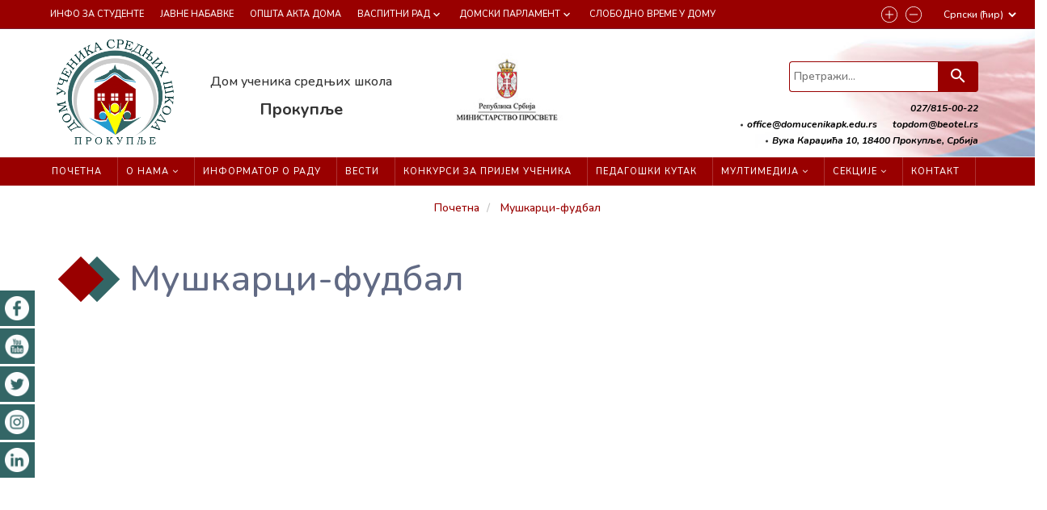

--- FILE ---
content_type: text/html; charset=UTF-8
request_url: https://domucenikapk.edu.rs/muskarci_fudbal
body_size: 80576
content:
<!DOCTYPE html>
<html lang="en">

<head>
    <meta charset="utf-8">
    <base href="/" />
    <meta name="google-site-verification" content="" />
    <meta http-equiv="X-UA-Compatible" content="IE=edge">
    <meta name="viewport" content="width=device-width, initial-scale=1.0, user-scalable=yes">
    <meta name="description" content="">
    <meta name="author" content="">
    <title>Дом ученика средњих школа Прокупље</title>
    

<meta property="og:url"           content="/muskarci_fudbal" />
<meta property="og:type"          content="article" />
<meta property="og:title"         content="" />
<meta property="og:description"   content="" />
<meta property="og:image"         content="" />    <link rel="shortcut icon" type="image/x-icon" href="fajlovi/logo/favicon.ico">
 <!-- Reset CSS -->
<!--     <link rel="stylesheet" href="cdn/css/reset.css">  -->
    <!-- Bootstrap -->
    <link rel="stylesheet" href="cdn/css/bootstrap.min.css">
	<!-- Alertify-->
    <link rel="stylesheet" href="cdn/alertify/themes/alertify.core.css"/>
    <link rel="stylesheet" href="cdn/alertify/themes/alertify.custom.css"/>
    <!-- Select plugin -->
    <link rel="stylesheet" href="cdn/css/select2.min.css"/>
    <link rel="stylesheet" href="cdn/datatables/dataTables.bootstrap.css"/>
	
	<link rel="stylesheet" href="cdn/css/featherlight.css"/>
	<link rel="stylesheet" href="cdn/css/featherlight.gallery.css"/>

    <!-- THEME PLUGINS CSS LOAD -->
    <!-- Fonts -->
    <link rel="stylesheet" href="content/themes/saDomUcenikaProkuplje/cdn/css/font-awesome.min.css">
    <link href="https://fonts.googleapis.com/icon?family=Material+Icons"
      rel="stylesheet">
    <!-- <link href="https://fonts.googleapis.com/css?family=Roboto+Slab&display=swap" rel="stylesheet"> -->
    <!-- <link href="https://fonts.googleapis.com/css?family=Montserrat&display=swap" rel="stylesheet"> -->
    <link href="https://fonts.googleapis.com/css?family=Roboto&display=swap" rel="stylesheet">

    <link rel="preconnect" href="https://fonts.googleapis.com">
    <link rel="preconnect" href="https://fonts.gstatic.com" crossorigin>
    <link href="https://fonts.googleapis.com/css2?family=Nunito:ital,wght@0,200;0,300;0,400;0,500;0,600;0,700;0,800;0,900;1,200;1,300;1,400;1,500;1,600;1,700;1,800;1,900&display=swap" rel="stylesheet">
    <!-- Owl carousel -->
    <link rel="stylesheet" href="content/themes/saDomUcenikaProkuplje/cdn/css/owl.carousel.min.css">
    <link rel="stylesheet" href="content/themes/saDomUcenikaProkuplje/cdn/css/owl.theme.default.min.css">
    <!-- Animate css -->
    <link rel="stylesheet" href="content/themes/saDomUcenikaProkuplje/cdn/css/animate.css">
    <link rel="stylesheet" href="content/themes/saDomUcenikaProkuplje/cdn/css/animate.min.css">
     <!-- zoom -->
    <link rel="stylesheet" href="content/themes/saDomUcenikaProkuplje/cdn/css/easyzoom.css">
    <!-- fancybox -->
    <link rel="stylesheet" href="content/themes/saDomUcenikaProkuplje/cdn/css/jquery.fancybox.min.css">
    <!-- slick slider -->
    <link rel="stylesheet" href="content/themes/saDomUcenikaProkuplje/cdn/css/slick.css">
    <link rel="stylesheet" href="content/themes/saDomUcenikaProkuplje/cdn/css/slick-theme.css">

     <link rel="stylesheet" href="content/themes/saDomUcenikaProkuplje/cdn/css/swiper.min.css">    <!-- THEME PLUGINS CSS LOAD END -->
    
    
    <!-- star rating -->
    <link rel="stylesheet" href="cdn/css/jquery.rateyo.min.css">

   
	<!-- Price slider -->
    <!-- PRICE SLIDER IZBACITI -->
	<!-- <link rel="stylesheet" href="cdn/css/priceslider.css" > -->
    <!-- My CSS -->
    <link rel="stylesheet" href="cdn/css/cms.css">
    <link rel="stylesheet" href="cdn/css/helpers.css">
    <link rel="stylesheet" href="content/themes/saDomUcenikaProkuplje/cdn/css/custom.css?1769187722.6168">

    <!-- HTML5 shim and Respond.js for IE8 support of HTML5 elements and media queries -->
    <!-- WARNING: Respond.js doesn't work if you view the page via file:// -->
    <!--[if lt IE 9]>
      <script src="https://oss.maxcdn.com/html5shiv/3.7.3/html5shiv.min.js"></script>
      <script src="https://oss.maxcdn.com/respond/1.4.2/respond.min.js"></script>
    <![endif]-->
   
    
<!-- Global site tag (gtag.js) - Google Analytics -->
<script async src="https://www.googletagmanager.com/gtag/js?id=G-VXKJ935TWW"></script>
<script>
  window.dataLayer = window.dataLayer || [];
  function gtag(){dataLayer.push(arguments);}
  gtag('js', new Date());

  gtag('config', 'G-VXKJ935TWW');
</script>
    
</head>
<body class="-body-bckg" >
   <div id="fb-root"></div>

<script src='https://www.google.com/recaptcha/api.js?hl=sr'></script>


    <!-- <div class="corner1" style="background-image: url('views/theme/img/corner1.jpg');"></div> -->
    <!-- <div class="corner2" style="background-image: url('views/theme/img/corner2.jpg');"></div> -->



    

<div class="top-menu">
	<div class="container-fluid header-container">
		<div class="row _unmargin">
			<div class="col-md-9 col-sm-9 col-xs-6 top-menu-col col-seter">

				<ul class="top-menu-left-ul hidden-xs" >

																		<li>
								<a href="https://domucenikapk.edu.rs/info_za_studente" itemprop="url">Инфо за студенте</a>
							</li>
																														<li>
								<a href="https://domucenikapk.edu.rs/javne" itemprop="url">Јавне набавке</a>
							</li>
																														<li>
								<a href="https://domucenikapk.edu.rs/documents" itemprop="url">Општа акта Дома</a>
							</li>
																																					<li>
								<a href="#" itemprop="url">Васпитни рад</a>
								<i class="material-icons icons">keyboard_arrow_down</i>
								<div class="header-drop">
									<ul class="list">
																					<li class="items"><a href="vaspitni_rad" class="links"> Васпитни рад</a></li>
																					<li class="items"><a href="plan_program" class="links"> Годишњи план и програм рада Дома</a></li>
																					<li class="items"><a href="delatnost_ustanove" class="links"> Васпитна делатност установе</a></li>
																					<li class="items"><a href="organizacija_smestaja" class="links"> Организација смештаја</a></li>
																					<li class="items"><a href="vaspitne_grupe" class="links"> Распоред ученика по васпитним групама</a></li>
																					<li class="items"><a href="struktura_ucenika" class="links"> Структура ученика у Дому 2021-2022.</a></li>
																					<li class="items"><a href="socijalno_zastitna_delatnost" class="links"> Социјално-заштитна делатност установе</a></li>
																					<li class="items"><a href="zdravstvene_delatnost" class="links"> Здравствена делатност установе</a></li>
																					<li class="items"><a href="vaspitno_obrazovna_delatnost" class="links"> Васпитно-образовна делатност установе</a></li>
																					<li class="items"><a href="vaspitna_delatnost_vg" class="links"> Васпитна делатност на нивоу васпитних група</a></li>
																					<li class="items"><a href="program_rada_strucnog_saradnika" class="links"> Програм рада стручног сарадника</a></li>
																					<li class="items"><a href="program_zastite_nasilje" class="links"> Програм заштите ученика од насиља</a></li>
																					<li class="items"><a href="korisne_informacije" class="links"> КОРИСНЕ ИНФОРМАЦИЈЕ И УПУТСТВА ЗА РОДИТЕЉЕ И УЧЕНИКЕ</a></li>
																					<li class="items"><a href="raspored_dnevnih_aktivnost" class="links"> Распоред дневних активности</a></li>
																					<li class="items"><a href="izvestaj_o_radu_20_21" class="links"> Извештај о раду Дома</a></li>
																					<li class="items"><a href="program_saradnje_roditelji" class="links"> ПРОГРАМ САРАДЊЕ СА РОДИТЕЉИМА</a></li>
																					<li class="items"><a href="program_saradnje_skole" class="links"> ПРОГРАМ САРАДЊЕ СА ШКОЛАМA</a></li>
										
									</ul>
								</div>
							</li>
																															<li>
								<a href="#" itemprop="url">Домски парламент</a>
								<i class="material-icons icons">keyboard_arrow_down</i>
								<div class="header-drop">
									<ul class="list">
																					<li class="items"><a href="aktivnosti_parlamenta" class="links"> Активности Домског парламента</a></li>
																					<li class="items"><a href="program_rada_parlamenta" class="links"> ПРОГРАМ РАДА ДОМСКОГ ПАРЛАМЕНТА</a></li>
										
									</ul>
								</div>
							</li>
																								<li>
								<a href="https://domucenikapk.edu.rs/slobodno_vreme" itemprop="url">Слободно време у Дому</a>
							</li>
																					</ul>
				<form class="mySearch-form visible-xs" action="pretraga" role="search" autocomplete="off" method="get" name="Претражи">
						<input class="field" name="q" type="text" id="mySearch-input1" placeholder="Претражи..." autocomplete="off" value="">

                        <button class="btn myBtn mySearch-button"><i class="material-icons">search</i></button>
                </form>
			</div>
			<div class="col-md-3 col-sm-3 col-xs-6 top-menu-col -right col-seter">

				<ul class="teh-links">
					<li class="items">
						<a id="font-inc" class="links" title="Повећај слова">
							<img src="fajlovi/icons/random/plus.svg" alt="Дом ученика средњих школа Прокупље" class="img-responsive image">
						</a>
					</li>
					<li class="items">
						<a id="font-dec" class="links" title="Смањи слова">
							<img src="fajlovi/icons/random/minus.svg" alt="Дом ученика средњих школа Прокупље" class="img-responsive image">
						</a>
					</li>
				</ul>
				<select name="changeLanguage"  class="mil-lang cms_selectLanguage">
					<option  value="46" langid="46" selected>Српски (ћир)</option><option  value="1" langid="1" >Srpski (lat)</option><option  value="47" langid="47" >English</option>				</select>
				<div class="top-icons hide">
					<ul class="list -social">
						<li class="items">
							<a href="" class="links" target="_blank">
								<img src="fajlovi/socialnetworks/Version_1/facebook-dark.png" alt="" class="img-responsive image">
							</a>
						</li>
                        <li class="items">
                        	<a href="" class="links" target="_blank">
                        		<img src="fajlovi/socialnetworks/Version_1/youtube-dark.png" alt="" class="img-responsive image">
                        	</a>
                        </li>
                        <li class="items">
                        	<a href="" class="links" target="_blank">
                        		<img src="fajlovi/socialnetworks/Version_1/twitter-dark.png" alt="" class="img-responsive image">
                        	</a>
                        </li>
                        <li class="items">
                        	<a href="" class="links" target="_blank">
                        		<img src="fajlovi/socialnetworks/Version_1/instagram-dark.png" alt="" class="img-responsive image">
                        	</a>
                        </li>
					</ul>
				</div>
					<!--<ul class="top-menu-right-ul go-right">
					<li>
						<a class="search">
							<img src="" alt="" class="img-responsive visible-xs">
						</a>
					</li>
					</ul> -->
				</div>
			</div>
		</div>
	</div>


<div class="sticky-social">
	<ul class="list hidden-xs">
				<li class="items">
			<a href="https://www.facebook.com/domucenikaprokuplje/" class="links" target="_blank">
				<span class="name">Facebook</span>
				<img src="fajlovi/icons/socialnetworks/facebook-white.png" alt="Дом ученика средњих школа Прокупље facebook" class="img-responsive image">
			</a>
		</li>
						<li class="items">
			<a href="https://www.youtube.com/channel/UC1j1MAPCo7msiMqUrT4TPYA/featured" class="links" target="_blank">
				<span class="name">Youtube</span>
				<img src="fajlovi/icons/socialnetworks/youtube-white.png" alt="Дом ученика средњих школа Прокупље youtube" class="img-responsive image">
			</a>
		</li>
						<li class="items">
			<a href="#" class="links" target="_blank">
				<span class="name">Twitter</span>
				<img src="fajlovi/icons/socialnetworks/twitter-white.png" alt="Дом ученика средњих школа Прокупље twitter" class="img-responsive image">
			</a>
		</li>
						<li class="items">
			<a href="#" class="links" target="_blank">
				<span class="name">Instagram</span>
				<img src="fajlovi/icons/socialnetworks/instagram-white.png" alt="Дом ученика средњих школа Прокупље instagram" class="img-responsive image">
			</a>
		</li>
						<li class="items">
			<a href="#" class="links" target="_blank">
				<span class="name">Linkedin</span>
				<img src="fajlovi/icons/socialnetworks/linkedin-white.png" alt="Дом ученика средњих школа Прокупље linkedin" class="img-responsive image">
			</a>
		</li>
			</ul>
</div>





 <div class="my-main-menu" style="background-image: url('fajlovi/header/header-bckg2.jpg'); background-size:cover">
        <div class="container header-container">
            <div class="row">

				<div class="col-xs-4 hide">
					<div id="jq_leftMenuTrigger2" class="small-products-button">
						<i class="material-icons icons">sort</i>&nbsp;proizvodi
					</div>
				</div>

                <div class="col-md-5 col-sm-5 col-xs-6 main-menu-col">
                    <div class="logo-holder">
                        <a href="pocetna">
                        	<img src="fajlovi/logo/logo%281%29.png" alt="Дом ученика средњих школа Прокупље" class="img-responsive">
                        </a>
                        <div class="muni-title ">
                        	<p class="text"></p>
                        	<h1 class="title"></h1>
                        </div>
                    </div>
            <div class="menu-title-second">
                        	<p class="text">Дом ученика средњих школа</p>
                        	<h1 class="title">Прокупље</h1>
                        </div> 
                </div>
				<div class="col-md-3 col-sm-2 col-xs-4 main-menu-col">
                    <div class="logo-holder-gov">
                        <a href="https://www.mpn.gov.rs/" target="_blank">
                        	<img src="fajlovi/banners/ministarstvop.jpg" alt="Дом ученика средњих школа Прокупље" class="img-responsive">
                        </a>
                        <!-- <div class="muni-title">
                        	<p class="text"><//?php echo $language["municipality_pre"][1];?></p>
                        	<h1 class="title"><//?php echo $language["municipality"][2];?></h1>
                        </div> -->
                    </div>
                </div>
                <div class="col-md-4 col-sm-5 col-xs-2 main-menu-col pos">
					<!-- SEARCH -->
                    <form class="mySearch-form hidden-xs" action="pretraga" role="search" autocomplete="off" method="get" name="Претражи">

						<input name="q" type="text" id="mySearch-input1" placeholder="Претражи..." autocomplete="off" value="">

                        <button class="btn myBtn mySearch-button"><i class="material-icons">search</i></button>
                    </form>
                    <div class="top-menu-short-info hidden-xs">
                    	<ul class="list">
							<li class="items">
								<span class="dinamic">027/815-00-22</span>
							</li>
							<li class="items">
								<span class="dinamic">office@domucenikapk.edu.rs</span>
								<span class="dinamic">topdom@beotel.rs </span>
							</li>
							<li class="items">
								<span class="dinamic">Вука Караџића 10, 18400 Прокупље, Србија</span>
							</li>
						</ul>
                    </div>
					<!-- SEARCH END -->
                    <!-- small navigation -->
                    <div class="burger visible-xs go-right">
                        <div class="burger1"></div>
                        <div class="burger2"></div>
                        <div class="burger3"></div>
                    </div>
                    <!-- .small navigation -->
                </div>

            </div>
        </div>
</div>
 <div class="navigation-holder hidden-xs bckg-primary">
        <div class="container-fluid bckg-primary">
            <div class="row">
                <div class="col-md-12">
                    <nav class="navigation" itemscope itemtype ="http://schema.org/SiteNavigationElement">
                        <ul class="nav-ul">

																										<li class="nav-li"><a href="https://domucenikapk.edu.rs/pocetna"    >Почетна</a></li>
																																																		<li class="nav-li"  ><a>О нама <i class="fa fa-angle-down" aria-hidden="true"></i></a>
									<div class="nav-main-drop">
										<ul class="nav-main-drop-ul">
																						
												<li class="nav-main-drop-li"  ><a href="smestaj"  > Смештај</a></li>
																																												
												<li class="nav-main-drop-li"  ><a href="rec_direktora"  > РЕЧ ДИРЕКТОРА</a></li>
																																												
												<li class="nav-main-drop-li"  ><a href="ishrana"  > Исхрана</a></li>
																																												
												<li class="nav-main-drop-li"  ><a href="istorijat_doma"  > Историјат дома</a></li>
																																												
												<li class="nav-main-drop-li"  ><a href="dom_danas"  > Дом данас</a></li>
																																												
												<li class="nav-main-drop-li"  ><a href="onama_info"  > Дом ученика средњих школа</a></li>
																																												
												<li class="nav-main-drop-li"  ><a href="podaci-o-broju-zaposlenih"  > Подаци о броју запослених</a></li>
																																										</ul>
									</div> 
								</li>
																																						<li class="nav-li"><a href="https://domucenikapk.edu.rs/informator"    >Информатор о раду</a></li>
																																												<li class="nav-li"><a href="https://domucenikapk.edu.rs/news"    >Вести</a></li>
																																												<li class="nav-li"><a href="https://domucenikapk.edu.rs/konkursi"    >Конкурси за пријем ученика</a></li>
																																												<li class="nav-li"><a href="https://domucenikapk.edu.rs/pedagoski_kutak"    >Педагошки кутак</a></li>
																																																		<li class="nav-li"  ><a>Мултимедија <i class="fa fa-angle-down" aria-hidden="true"></i></a>
									<div class="nav-main-drop">
										<ul class="nav-main-drop-ul">
																						
												<li class="nav-main-drop-li"  ><a href="foto_gallery"  > Фото галерија</a></li>
																																												
												<li class="nav-main-drop-li"  ><a href="video_gallery/25"  > Видео галерија</a></li>
																																										</ul>
									</div> 
								</li>
																																												<li class="nav-li"  ><a>Секције <i class="fa fa-angle-down" aria-hidden="true"></i></a>
									<div class="nav-main-drop">
										<ul class="nav-main-drop-ul">
																						
												<li class="nav-main-drop-li"  ><a href="o_sekcijama"  > СЕКЦИЈЕ У ДОМУ</a></li>
																																																																		<li class="nav-main-drop-li">
													<a class="nav-main-drop-a secMainDropTrigger">
														КУЛТУРНО-УМЕТНИЧКЕ СЕКЦИЈЕ 
													<i class="fa fa-angle-down" aria-hidden="true"></i>
													</a>
													<div class="sec-drop-main-menu">
                                          				<div>
	                                            			<ul class="list">
	                                            				                                            				<li class="items">
	                                            					<a href="dramska_sekcija" class="links">Драмска секција</a>
	                                            				</li>	
	                                            				                                            				<li class="items">
	                                            					<a href="poetskta_sekcija" class="links">Поетска секција</a>
	                                            				</li>	
	                                            				                                            				<li class="items">
	                                            					<a href="muzicka_sekcija" class="links">Музичка секција. етно, популарна, класична музика</a>
	                                            				</li>	
	                                            				                                            				<li class="items">
	                                            					<a href="foklorna_sekcija" class="links">Фолклорна секција</a>
	                                            				</li>	
	                                            				                                            				<li class="items">
	                                            					<a href="sekcija_za_kreativni_rad" class="links">Секција за креативан рад: рукотворине, макетарство, костимографија, сликање</a>
	                                            				</li>	
	                                            				                                            			</ul>
                                          				</div>
                                        			</div>
												</li>
																																																							<li class="nav-main-drop-li">
													<a class="nav-main-drop-a secMainDropTrigger">
														СПОРТСКЕ СЕКЦИЈЕ 
													<i class="fa fa-angle-down" aria-hidden="true"></i>
													</a>
													<div class="sec-drop-main-menu">
                                          				<div>
	                                            			<ul class="list">
	                                            				                                            				<li class="items">
	                                            					<a href="devojke_kosarka" class="links">Девојке-кошарка</a>
	                                            				</li>	
	                                            				                                            				<li class="items">
	                                            					<a href="devojke_fudbal" class="links">Девојке-фудбал</a>
	                                            				</li>	
	                                            				                                            				<li class="items">
	                                            					<a href="devojke_odbojka" class="links">Девојке-одбојка</a>
	                                            				</li>	
	                                            				                                            				<li class="items">
	                                            					<a href="muskarci_kosarka" class="links">Мушкарци-кошарка</a>
	                                            				</li>	
	                                            				                                            				<li class="items">
	                                            					<a href="muskarci_fudbal" class="links">Мушкарци-фудбал</a>
	                                            				</li>	
	                                            				                                            				<li class="items">
	                                            					<a href="sah_muskarci" class="links">Шах-мушкарци</a>
	                                            				</li>	
	                                            				                                            				<li class="items">
	                                            					<a href="" class="links">Шах-девојчице</a>
	                                            				</li>	
	                                            				                                            				<li class="items">
	                                            					<a href="streljastvo_muskarci" class="links">Стрељаштво-мушкарци</a>
	                                            				</li>	
	                                            				                                            				<li class="items">
	                                            					<a href="streljastvo_devojcice" class="links">Стрељаштво-девојчице</a>
	                                            				</li>	
	                                            				                                            				<li class="items">
	                                            					<a href="stoni_tenis_devojcice" class="links">Стони тенис-девојчице</a>
	                                            				</li>	
	                                            				                                            			</ul>
                                          				</div>
                                        			</div>
												</li>
																																	
												<li class="nav-main-drop-li"  ><a href="nagrade_korisnika"  > НАГРАДЕ КОРИСНИКА</a></li>
																																												
												<li class="nav-main-drop-li"  ><a href="plan_rada_sekcije"  > ПЛАН РАДА СЕКЦИЈА</a></li>
																																												
												<li class="nav-main-drop-li"  ><a href=""  > Спортске активности које организује дом</a></li>
																																										</ul>
									</div> 
								</li>
																																						<li class="nav-li"><a href="https://domucenikapk.edu.rs/contact"    >Контакт</a></li>
																								                        </ul>
                    </nav>
                </div>
            </div>
        </div>
</div>
<!-- small menu -->
<!-- small menu -->
<div class="menu" >
        <ul class="list">
									<li class="items">
					<a  class="links" href="https://domucenikapk.edu.rs/pocetna"  >
						Почетна					</a>
				</li>
																					<li class="items">
					<a class="links"> 
						О нама  
					</a>
					<i class="fa fa-angle-down firstMainDropTriggerMobile" aria-hidden="true"></i>
					<div class="dropdown-small">
						<ul class="list">
							<!-- 								<li class="items"><a href="" class="links"></a></li>
							 -->
																
									<li class="items" ><a class="links" href="smestaj"  > Смештај</a></li>
																																
									<li class="items" ><a class="links" href="rec_direktora"  > РЕЧ ДИРЕКТОРА</a></li>
																																
									<li class="items" ><a class="links" href="ishrana"  > Исхрана</a></li>
																																
									<li class="items" ><a class="links" href="istorijat_doma"  > Историјат дома</a></li>
																																
									<li class="items" ><a class="links" href="dom_danas"  > Дом данас</a></li>
																																
									<li class="items" ><a class="links" href="onama_info"  > Дом ученика средњих школа</a></li>
																																
									<li class="items" ><a class="links" href="podaci-o-broju-zaposlenih"  > Подаци о броју запослених</a></li>
																													</ul>
					</div>
				</li>
															<li class="items">
					<a  class="links" href="https://domucenikapk.edu.rs/informator"  >
						Информатор о раду					</a>
				</li>
																		<li class="items">
					<a  class="links" href="https://domucenikapk.edu.rs/news"  >
						Вести					</a>
				</li>
																		<li class="items">
					<a  class="links" href="https://domucenikapk.edu.rs/konkursi"  >
						Конкурси за пријем ученика					</a>
				</li>
																		<li class="items">
					<a  class="links" href="https://domucenikapk.edu.rs/pedagoski_kutak"  >
						Педагошки кутак					</a>
				</li>
																					<li class="items">
					<a class="links"> 
						Мултимедија  
					</a>
					<i class="fa fa-angle-down firstMainDropTriggerMobile" aria-hidden="true"></i>
					<div class="dropdown-small">
						<ul class="list">
							<!-- 								<li class="items"><a href="" class="links"></a></li>
							 -->
																
									<li class="items" ><a class="links" href="foto_gallery"  > Фото галерија</a></li>
																																
									<li class="items" ><a class="links" href="video_gallery/25"  > Видео галерија</a></li>
																													</ul>
					</div>
				</li>
																		<li class="items">
					<a class="links"> 
						Секције  
					</a>
					<i class="fa fa-angle-down firstMainDropTriggerMobile" aria-hidden="true"></i>
					<div class="dropdown-small">
						<ul class="list">
							<!-- 								<li class="items"><a href="" class="links"></a></li>
							 -->
																
									<li class="items" ><a class="links" href="o_sekcijama"  > СЕКЦИЈЕ У ДОМУ</a></li>
																																																<li class="items">
										<a class="links secMainDropTriggerMobile">
											КУЛТУРНО-УМЕТНИЧКЕ СЕКЦИЈЕ 
											<i class="fa fa-angle-down" aria-hidden="true"></i>
										</a>
										<div class="sec-drop-main-menu-mobile">
                                          	<div>
	                                            <ul class="list">
	                                            		                                            	<li class="items">
	                                            		<a href="dramska_sekcija" class="links">Драмска секција</a>
	                                            	</li>	
	                                            		                                            	<li class="items">
	                                            		<a href="poetskta_sekcija" class="links">Поетска секција</a>
	                                            	</li>	
	                                            		                                            	<li class="items">
	                                            		<a href="muzicka_sekcija" class="links">Музичка секција. етно, популарна, класична музика</a>
	                                            	</li>	
	                                            		                                            	<li class="items">
	                                            		<a href="foklorna_sekcija" class="links">Фолклорна секција</a>
	                                            	</li>	
	                                            		                                            	<li class="items">
	                                            		<a href="sekcija_za_kreativni_rad" class="links">Секција за креативан рад: рукотворине, макетарство, костимографија, сликање</a>
	                                            	</li>	
	                                            		                                            </ul>
                                          	</div>
                                        </div>
										</li>
																																								<li class="items">
										<a class="links secMainDropTriggerMobile">
											СПОРТСКЕ СЕКЦИЈЕ 
											<i class="fa fa-angle-down" aria-hidden="true"></i>
										</a>
										<div class="sec-drop-main-menu-mobile">
                                          	<div>
	                                            <ul class="list">
	                                            		                                            	<li class="items">
	                                            		<a href="devojke_kosarka" class="links">Девојке-кошарка</a>
	                                            	</li>	
	                                            		                                            	<li class="items">
	                                            		<a href="devojke_fudbal" class="links">Девојке-фудбал</a>
	                                            	</li>	
	                                            		                                            	<li class="items">
	                                            		<a href="devojke_odbojka" class="links">Девојке-одбојка</a>
	                                            	</li>	
	                                            		                                            	<li class="items">
	                                            		<a href="muskarci_kosarka" class="links">Мушкарци-кошарка</a>
	                                            	</li>	
	                                            		                                            	<li class="items">
	                                            		<a href="muskarci_fudbal" class="links">Мушкарци-фудбал</a>
	                                            	</li>	
	                                            		                                            	<li class="items">
	                                            		<a href="sah_muskarci" class="links">Шах-мушкарци</a>
	                                            	</li>	
	                                            		                                            	<li class="items">
	                                            		<a href="" class="links">Шах-девојчице</a>
	                                            	</li>	
	                                            		                                            	<li class="items">
	                                            		<a href="streljastvo_muskarci" class="links">Стрељаштво-мушкарци</a>
	                                            	</li>	
	                                            		                                            	<li class="items">
	                                            		<a href="streljastvo_devojcice" class="links">Стрељаштво-девојчице</a>
	                                            	</li>	
	                                            		                                            	<li class="items">
	                                            		<a href="stoni_tenis_devojcice" class="links">Стони тенис-девојчице</a>
	                                            	</li>	
	                                            		                                            </ul>
                                          	</div>
                                        </div>
										</li>
																								
									<li class="items" ><a class="links" href="nagrade_korisnika"  > НАГРАДЕ КОРИСНИКА</a></li>
																																
									<li class="items" ><a class="links" href="plan_rada_sekcije"  > ПЛАН РАДА СЕКЦИЈА</a></li>
																																
									<li class="items" ><a class="links" href=""  > Спортске активности које организује дом</a></li>
																													</ul>
					</div>
				</li>
															<li class="items">
					<a  class="links" href="https://domucenikapk.edu.rs/contact"  >
						Контакт					</a>
				</li>
											
		
															<li class="items">
								<a class="links" href="https://domucenikapk.edu.rs/info_za_studente" itemprop="url">Инфо за студенте</a>
							</li>
																														<li class="items">
								<a class="links" href="https://domucenikapk.edu.rs/javne" itemprop="url">Јавне набавке</a>
							</li>
																														<li class="items">
								<a class="links" href="https://domucenikapk.edu.rs/documents" itemprop="url">Општа акта Дома</a>
							</li>
																																					<li class="items">
								<a class="links" href="#" itemprop="url">Васпитни рад</a>
								<i class="fa fa-angle-down firstMainDropTriggerMobile" aria-hidden="true"></i>
								<div class="dropdown-small">
									<ul class="list">
																					<li class="items"><a class="links" href="vaspitni_rad" class="links"> Васпитни рад</a></li>
																					<li class="items"><a class="links" href="plan_program" class="links"> Годишњи план и програм рада Дома</a></li>
																					<li class="items"><a class="links" href="delatnost_ustanove" class="links"> Васпитна делатност установе</a></li>
																					<li class="items"><a class="links" href="organizacija_smestaja" class="links"> Организација смештаја</a></li>
																					<li class="items"><a class="links" href="vaspitne_grupe" class="links"> Распоред ученика по васпитним групама</a></li>
																					<li class="items"><a class="links" href="struktura_ucenika" class="links"> Структура ученика у Дому 2021-2022.</a></li>
																					<li class="items"><a class="links" href="socijalno_zastitna_delatnost" class="links"> Социјално-заштитна делатност установе</a></li>
																					<li class="items"><a class="links" href="zdravstvene_delatnost" class="links"> Здравствена делатност установе</a></li>
																					<li class="items"><a class="links" href="vaspitno_obrazovna_delatnost" class="links"> Васпитно-образовна делатност установе</a></li>
																					<li class="items"><a class="links" href="vaspitna_delatnost_vg" class="links"> Васпитна делатност на нивоу васпитних група</a></li>
																					<li class="items"><a class="links" href="program_rada_strucnog_saradnika" class="links"> Програм рада стручног сарадника</a></li>
																					<li class="items"><a class="links" href="program_zastite_nasilje" class="links"> Програм заштите ученика од насиља</a></li>
																					<li class="items"><a class="links" href="korisne_informacije" class="links"> КОРИСНЕ ИНФОРМАЦИЈЕ И УПУТСТВА ЗА РОДИТЕЉЕ И УЧЕНИКЕ</a></li>
																					<li class="items"><a class="links" href="raspored_dnevnih_aktivnost" class="links"> Распоред дневних активности</a></li>
																					<li class="items"><a class="links" href="izvestaj_o_radu_20_21" class="links"> Извештај о раду Дома</a></li>
																					<li class="items"><a class="links" href="program_saradnje_roditelji" class="links"> ПРОГРАМ САРАДЊЕ СА РОДИТЕЉИМА</a></li>
																					<li class="items"><a class="links" href="program_saradnje_skole" class="links"> ПРОГРАМ САРАДЊЕ СА ШКОЛАМA</a></li>
																				
									</ul>
								</div>
							</li>
																															<li class="items">
								<a class="links" href="#" itemprop="url">Домски парламент</a>
								<i class="fa fa-angle-down firstMainDropTriggerMobile" aria-hidden="true"></i>
								<div class="dropdown-small">
									<ul class="list">
																					<li class="items"><a class="links" href="aktivnosti_parlamenta" class="links"> Активности Домског парламента</a></li>
																					<li class="items"><a class="links" href="program_rada_parlamenta" class="links"> ПРОГРАМ РАДА ДОМСКОГ ПАРЛАМЕНТА</a></li>
																				
									</ul>
								</div>
							</li>
																								<li class="items">
								<a class="links" href="https://domucenikapk.edu.rs/slobodno_vreme" itemprop="url">Слободно време у Дому</a>
							</li>
																	        </ul>
</div>
<!-- .small menu -->

<div class="header-fixed navbar-fixed-top hidden-xs hidden-sm">
<!-- header-fixed-top -->
	<div class="top-menu nfixed_help8 hide">
		<div class="container">
			<div class="row">
				<div class="col-xs-6 top-menu-col">
					<ul class="top-menu-left-ul" >
																					<li><a href="https://domucenikapk.edu.rs/info_za_studente" itemprop="url">Инфо за студенте</a></li>
																												<li><a href="https://domucenikapk.edu.rs/javne" itemprop="url">Јавне набавке</a></li>
																												<li><a href="https://domucenikapk.edu.rs/documents" itemprop="url">Општа акта Дома</a></li>
																																																						<li><a href="https://domucenikapk.edu.rs/slobodno_vreme" itemprop="url">Слободно време у Дому</a></li>
													
					</ul>
				</div>
				<div class="col-xs-6 top-menu-col">
					<ul class="top-menu-right-ul go-right">
						<li><a class="search"><img src="content/themes/saDomUcenikaProkuplje/img/icons/loupe.png" alt="icon softart" class="img-responsive visible-xs"></a></li>
						<!--<li><a href="zelja.php"><img src="views/theme/img/icons/like.png" alt="icon softart" class="img-responsive" title="Lista želja"></a></li>-->

						<li><a href="korpa" id="korpa" class="korpa-head pos cms_smallShopcartHolder">
								<img src="content/themes/saDomUcenikaProkuplje/img/icons/shopping-cart.png" alt="" class="img-responsive" title="">
								<span class="jq_smallShopcartCount smallShopcartCount myspan-car cms_smallShopcartCount"></span>
							</a>
                            <div class="cart-slide hidden-xs">
                                <div class="cart-slide-body ">

									<i class="fa fa-refresh fa-spin cms_smallShopcartSpiner" style="font-size:24px"></i>
									<div class="cms_smallShopcartItemCont hide">
                                   		<div class="cart-slide-item clearfix">
                                        <i class="fa fa-times-circle-o cart-slide-close" aria-hidden="true" title="Izbacite proizvod"></i>
                                        <a href="">
                                        <div class="cart-slide-pic">
                                                <img src="content/themes/saDomUcenikaProkuplje/img/prod3.jpg" alt="item" class="img-responsive cart-slide-img">
                                        </div>
                                        </a>
                                        <div class="cart-slide-name">
                                            <a href="">
                                                <p>Ime proizvoda ime proizvoda u dva reda test test test proizvod</p>
                                            </a>
                                            <ul class="cart-slide-attr-ul cms_smallShopcartAttrCont">
                                                <li class="cart-slide-attr-li"><small class="cart-slide-attr-name">Boja:</small> <small>Crvena ;</small></li>
                                                <li class="cart-slide-attr-li"><small class="cart-slide-attr-name">Boja:</small><div class="cart-slide-attr-box"></div> ;</li>
                                                <li class="cart-slide-attr-li"><small class="cart-slide-attr-name">Boja:</small><div class="cart-slide-attr-bckg" style="background-image: url('img/pat.jpg');"></div> ;</li>
                                                <li class="cart-slide-attr-li"><small class="cart-slide-attr-name">Snaga:</small> <small>23456 ;</small></li>
                                                <li class="cart-slide-attr-li"><small class="cart-slide-attr-name">Velicina:</small> <small>XXXL ;</small></li>
                                                <li class="cart-slide-attr-li"><small class="cart-slide-attr-name">Velicina:</small> <small>XXXL ;</small></li>
                                                <li class="cart-slide-attr-li"><small class="cart-slide-attr-name">Velicina:</small> <small>XXXL ;</small></li>


                                            </ul>
                                        </div>
                                        <div class="cart-slide-amount">
                                            <p class="cart-slide-price">200.000 din.</p>
                                            <form action="" method="">
                                                <button class="minus-btn">-</button>
                                                <input type="number" value="1">
                                                <button class="plus-btn">+</button>
                                            </form>

                                        </div>
                                    </div>
                                    </div>

                                </div>
                                <div class="cart-slide-total clearfix">
                                    <p class="go-left"><span>Za uplatu:</span> <span class="cms_smallShopcartTotalPDV font-weight-bold"></span> <span>din.</span></p>
                                    <a href="korpa"><button class="btn myBtn go-right">Završi kupovinu</button></a>
                                </div>
                            </div>
                        </li>
												<li ><a type="button" data-toggle="modal" data-target=".bs-example-modal-sm" itemprop="url" title="Смањи слова" ><img src="content/themes/saDomUcenikaProkuplje/img/icons/sign-in.png" alt="Смањи слова" class="img-responsive"> </a></li>
										</ul>
					<select name="changeLanguage"  class="go-right mil-lang cms_selectLanguage hide">
						<option  value="46" langid="46" selected>Српски (ћир)</option><option  value="1" langid="1" >Srpski (lat)</option><option  value="47" langid="47" >English</option>					</select>
				</div>
			</div>
		</div>
	</div>
	<div class="menu-fixed-holder">
		<div class="container-fluid">
			<div class="row">
				<div class="col-md-1 col-sm-2">
					<div class="logo-holder nfixed_help2" itemscope itemtype ="http://schema.org/logo">
						<a href="pocetna"><img itemprop="ImageObject" src="fajlovi/logo/logo%281%29.png" alt="Дом ученика средњих школа Прокупље" class="img-responsive"></a>
					</div>
				</div>

				<div class="col-md-11 col-sm-10">
					 <div class="navigation-holder hidden-xs bckg-primary">

                    <nav class="navigation" itemscope itemtype ="http://schema.org/SiteNavigationElement">
                        <ul class="nav-ul">

																										<li class="nav-li"><a href="https://domucenikapk.edu.rs/pocetna"    >Почетна</a></li>
																																																		<li class="nav-li"  ><a>О нама <i class="fa fa-angle-down" aria-hidden="true"></i></a>
									<div class="nav-main-drop">
										<ul class="nav-main-drop-ul">
																						
												<li class="nav-main-drop-li"  ><a href="smestaj"  > Смештај</a></li>
																																												
												<li class="nav-main-drop-li"  ><a href="rec_direktora"  > РЕЧ ДИРЕКТОРА</a></li>
																																												
												<li class="nav-main-drop-li"  ><a href="ishrana"  > Исхрана</a></li>
																																												
												<li class="nav-main-drop-li"  ><a href="istorijat_doma"  > Историјат дома</a></li>
																																												
												<li class="nav-main-drop-li"  ><a href="dom_danas"  > Дом данас</a></li>
																																												
												<li class="nav-main-drop-li"  ><a href="onama_info"  > Дом ученика средњих школа</a></li>
																																												
												<li class="nav-main-drop-li"  ><a href="podaci-o-broju-zaposlenih"  > Подаци о броју запослених</a></li>
																																										</ul>
									</div> 
								</li>
																																						<li class="nav-li"><a href="https://domucenikapk.edu.rs/informator"    >Информатор о раду</a></li>
																																												<li class="nav-li"><a href="https://domucenikapk.edu.rs/news"    >Вести</a></li>
																																												<li class="nav-li"><a href="https://domucenikapk.edu.rs/konkursi"    >Конкурси за пријем ученика</a></li>
																																												<li class="nav-li"><a href="https://domucenikapk.edu.rs/pedagoski_kutak"    >Педагошки кутак</a></li>
																																																		<li class="nav-li"  ><a>Мултимедија <i class="fa fa-angle-down" aria-hidden="true"></i></a>
									<div class="nav-main-drop">
										<ul class="nav-main-drop-ul">
																						
												<li class="nav-main-drop-li"  ><a href="foto_gallery"  > Фото галерија</a></li>
																																												
												<li class="nav-main-drop-li"  ><a href="video_gallery/25"  > Видео галерија</a></li>
																																										</ul>
									</div> 
								</li>
																																												<li class="nav-li"  ><a>Секције <i class="fa fa-angle-down" aria-hidden="true"></i></a>
									<div class="nav-main-drop">
										<ul class="nav-main-drop-ul">
																						
												<li class="nav-main-drop-li"  ><a href="o_sekcijama"  > СЕКЦИЈЕ У ДОМУ</a></li>
																																																																		<li class="nav-main-drop-li">
													<a class="nav-main-drop-a secMainDropTrigger">
														КУЛТУРНО-УМЕТНИЧКЕ СЕКЦИЈЕ 
													<i class="fa fa-angle-down" aria-hidden="true"></i>
													</a>
													<div class="sec-drop-main-menu">
                                          				<div>
	                                            			<ul class="list">
	                                            				                                            				<li class="items">
	                                            					<a href="dramska_sekcija" class="links">Драмска секција</a>
	                                            				</li>	
	                                            				                                            				<li class="items">
	                                            					<a href="poetskta_sekcija" class="links">Поетска секција</a>
	                                            				</li>	
	                                            				                                            				<li class="items">
	                                            					<a href="muzicka_sekcija" class="links">Музичка секција. етно, популарна, класична музика</a>
	                                            				</li>	
	                                            				                                            				<li class="items">
	                                            					<a href="foklorna_sekcija" class="links">Фолклорна секција</a>
	                                            				</li>	
	                                            				                                            				<li class="items">
	                                            					<a href="sekcija_za_kreativni_rad" class="links">Секција за креативан рад: рукотворине, макетарство, костимографија, сликање</a>
	                                            				</li>	
	                                            				                                            			</ul>
                                          				</div>
                                        			</div>
												</li>
																																																							<li class="nav-main-drop-li">
													<a class="nav-main-drop-a secMainDropTrigger">
														СПОРТСКЕ СЕКЦИЈЕ 
													<i class="fa fa-angle-down" aria-hidden="true"></i>
													</a>
													<div class="sec-drop-main-menu">
                                          				<div>
	                                            			<ul class="list">
	                                            				                                            				<li class="items">
	                                            					<a href="devojke_kosarka" class="links">Девојке-кошарка</a>
	                                            				</li>	
	                                            				                                            				<li class="items">
	                                            					<a href="devojke_fudbal" class="links">Девојке-фудбал</a>
	                                            				</li>	
	                                            				                                            				<li class="items">
	                                            					<a href="devojke_odbojka" class="links">Девојке-одбојка</a>
	                                            				</li>	
	                                            				                                            				<li class="items">
	                                            					<a href="muskarci_kosarka" class="links">Мушкарци-кошарка</a>
	                                            				</li>	
	                                            				                                            				<li class="items">
	                                            					<a href="muskarci_fudbal" class="links">Мушкарци-фудбал</a>
	                                            				</li>	
	                                            				                                            				<li class="items">
	                                            					<a href="sah_muskarci" class="links">Шах-мушкарци</a>
	                                            				</li>	
	                                            				                                            				<li class="items">
	                                            					<a href="" class="links">Шах-девојчице</a>
	                                            				</li>	
	                                            				                                            				<li class="items">
	                                            					<a href="streljastvo_muskarci" class="links">Стрељаштво-мушкарци</a>
	                                            				</li>	
	                                            				                                            				<li class="items">
	                                            					<a href="streljastvo_devojcice" class="links">Стрељаштво-девојчице</a>
	                                            				</li>	
	                                            				                                            				<li class="items">
	                                            					<a href="stoni_tenis_devojcice" class="links">Стони тенис-девојчице</a>
	                                            				</li>	
	                                            				                                            			</ul>
                                          				</div>
                                        			</div>
												</li>
																																	
												<li class="nav-main-drop-li"  ><a href="nagrade_korisnika"  > НАГРАДЕ КОРИСНИКА</a></li>
																																												
												<li class="nav-main-drop-li"  ><a href="plan_rada_sekcije"  > ПЛАН РАДА СЕКЦИЈА</a></li>
																																												
												<li class="nav-main-drop-li"  ><a href=""  > Спортске активности које организује дом</a></li>
																																										</ul>
									</div> 
								</li>
																																						<li class="nav-li"><a href="https://domucenikapk.edu.rs/contact"    >Контакт</a></li>
																								                        </ul>
                    </nav>


</div>

				</div>
			</div>
		</div>
	</div>
</div>
<!-- .header-fixed-top -->
<div class="page-head">

				<ol class="breadcrumb"  itemscope itemtype="http://schema.org/BreadcrumbList">
  					<li itemprop="itemListElement" itemscope
      				itemtype="http://schema.org/ListItem">
  						<a href="pocetna" itemprop="item">
  							<span itemprop="name">Почетна</span>

  						</a>
						
  					</li>
  					
  					<li class="active" itemprop="itemListElement" itemscope
      					itemtype="http://schema.org/ListItem">
  						<span itemprop="name">Мушкарци-фудбал</span>
  					</li>
				</ol>

</div>
<section class="content min-height">
    <div class="container">
       <div class="row db-page-cont">
        <div class="col-md-12">
          <h4 class="index-title after">Мушкарци-фудбал</h4>
       </div>
        
         
        <div class="col-md-12 ">
                       </div>
                <div class="clear"></div>      
				
       </div>
    </div>
</section><!-- LOAD FOOTER -->

<footer style="background-image: url('fajlovi/footer/city_bckg.png');">
    <div class="footer-filter"></div>
    <div class="container" style="background: transparent;">
    <div class="footer-border"></div>
      <div class="row">
            <div class="col-lg-4 col-md-5 col-xs-6 footer-links location" itemscope itemtype ="http://schema.org/logo">
                <img src="fajlovi/logo/logo%281%29.png" alt="Дом ученика средњих школа Прокупље" class="img-responsive footer-logo" itemprop="ImageObject">
                <ul>
                  <li>
                    <img src="content/themes/saDomUcenikaProkuplje/img/icons/placeholder2.png" alt="Дом ученика средњих школа Прокупље" class="img-responsive">
                                        Вука Караџића 10, 18400 Прокупље, Србија                  </li>
                  <li>
                    <img src="content/themes/saDomUcenikaProkuplje/img/icons/smartphone-b.png" alt="Дом ученика средњих школа Прокупље" class="img-responsive">
                                        027/815-00-22                  </li>
                   <li>
                    <img src="content/themes/saDomUcenikaProkuplje/img/icons/mail-b.png" alt="Дом ученика средњих школа Прокупље" class="img-responsive"> 
                    office@domucenikapk.edu.rs<br>                    topdom@beotel.rs                   </li>
                  <li>
                    <img src="content/themes/saDomUcenikaProkuplje/img/icons/clock-black.png" alt="Дом ученика средњих школа Прокупље" class="img-responsive">                     Понедељак - Петак 07:00 - 15:00                  </li>
                  <li>ПИБ: 100414495</li>
                  <li>Матични број: 07204370</li>
                  <li>Регистарски број дома: 6174601476</li>
                  <li>Евиденциони рачун за уплате корисника: 840-0000031392845-57, модел 97, позив на број (одобрење) 4502160040174231700<br>
                       <br>
                      </li>
                </ul>
            </div>
            <div class="col-lg-8 col-md-7 col-xs-6 footer-links -xs50 brzi-foo hide">
              <h3 class="">Мени</h3>
              <ul>
                                <li>
                  <a href="https://domucenikapk.edu.rs/onama"> О нама</a>
                </li>
                                <li>
                  <a href="https://domucenikapk.edu.rs/video_gallery/25"> Видео галерија</a>
                </li>
                                <li>
                  <a href="https://domucenikapk.edu.rs/documents"> Општа акта Дома</a>
                </li>
                                <li>
                  <a href="https://domucenikapk.edu.rs/javne"> Јавне набавке</a>
                </li>
                                <li>
                  <a href="#"> Конкурси</a>
                </li>
                                <li>
                  <a href="https://domucenikapk.edu.rs/pedagoski_kutak"> Педагошки кутак</a>
                </li>
                                <li>
                  <a href="https://domucenikapk.edu.rs/contact"> Контакт</a>
                </li>
                              </ul>
            </div>
            <div class="col-lg-8 col-md-7 col-xs-6 footer-links -xs50 brzi-foo">
              <h3 class="">Домови ученика и средње школе</h3>
              <p><b>Домови Југоисточног региона Србије:</b></p>
              <ul>
                                <li>
                  <a href="http://www.domucenikasrednjihskolanis.rs"> Ниш</a>
                </li>
                                <li>
                  <a href="http://www.domucenikale.rs/"> Лесковац</a>
                </li>
                                <li>
                  <a href="http://www.domucenikavr.co.rs"> Врање</a>
                </li>
                                <li>
                  <a href="#"> Алексинац</a>
                </li>
                                <li>
                  <a href="#"> Неготин</a>
                </li>
                                <li>
                  <a href="http://www.internatza.edu.rs"> Зајечар</a>
                </li>
                                <li>
                  <a href="#"> Бор</a>
                </li>
                                <li>
                  <a href="http://ovo-smo-mi.com"> Књажевац</a>
                </li>
                                <li>
                  <a href="http://mlekarskaskolapirot.edu.rs/dom.html"> Пирот</a>
                </li>
                                <li>
                  <a href="#"> Црна Трава</a>
                </li>
                                <li>
                  <a href="#"> Босилеград</a>
                </li>
                                <li>
                  <a href="https://domucenikapk.edu.rs/sredpoljskola.edu.rs"> Бабушница</a>
                </li>
                                <li>
                  <a href="#"> Сурдулица</a>
                </li>
                              </ul>
              <p><b>Средње школе у Прокупљу:</b></p>
              <p>Средња медицинска школа ``Др Алекса Савић`` Прокупље Гимназија Прокупље</p>
              <p>Техничка школа ``15.мај`` Прокупље  Средња Пољопривредна школа ``Радош Јовановић Сеља`` Прокупље</p>
              <p><b>Ученички домови других региона Србије:</b></p>
              <p>Ученички центар Београд, Дом ученика средњих школа ``Јелица Миловановић``Београд,  Нови Сад Крагујевац  Ћуприја Чачак Сремска Митровица Трстеник Крушевац Апатин Сомбор Jагодина  Косовска Митровица Вршац Зрењанин  Суботица Краљево Ужице  Кикинда Александровац Свилајнац Ваљево Врњачка Бања </p>
            </div>
                        <div class="col-lg-8 col-md-7 col-xs-6 footer-links -xs50 brzi-foo">
              <h3 class="">Корисни линкови</h3>
              <ul>
                                <li>
                  <a href="http://nikolateslamuseum.org/ "> Музеј Николе Тесле</a>
                </li>
                                <li>
                  <a href="http://ptable.com/#Properties "> Паметни Периодни систем елемената</a>
                </li>
                                <li>
                  <a href="http://www.matematika.edu.rs"> Занимљива математика</a>
                </li>
                                <li>
                  <a href="http://www.digitalnasolidarnost.gov.rs"> Дигитална солидарност</a>
                </li>
                              </ul>
            </div>
            <div class="col-md-9 col-xs-6 footer-links -xs50 brzi-foo hide">
              <h4 class="">Корисни линкови</h4>

            </div>
            <!-- newsletter -->
            <div class="col-md-3 col-xs-6 footer-links newsletter-foo hide">
              <h4 class=""></h4>
              <p></p>
              <form>
                <input type="email" class="newsletter newsletterInput1" placeholder="">
                <button class="btn myBtn newsletter-btn addNewsletterButton1" type="button"></button>
              </form>
            </div>
            <!-- newsletter end-->
      </div>
            <div class="row">
          <div class="col-md-12 text-center social-foo">
            <h4>Друштвене мреже</h4>
            <ul class="social-ul-foo">
                            <li>
                <a href="https://www.facebook.com/domucenikaprokuplje/" target="_blank" title="Facebook">
                  <img src="fajlovi/icons/socialnetworks/facebook-teal.png" alt="Дом ученика средњих школа Прокупље" class="img-responsive">
                </a>
              </li>
                                          <li>
                <a href="https://www.youtube.com/channel/UC1j1MAPCo7msiMqUrT4TPYA/featured" target="_blank" title="Youtube">
                  <img src="fajlovi/icons/socialnetworks/youtube-teal.png" alt="Дом ученика средњих школа Прокупље" class="img-responsive">
                </a>
              </li>
              
                            <li>
                <a href="#" target="_blank" title="Twitter">
                  <img src="fajlovi/icons/socialnetworks/twitter-teal.png" alt="Дом ученика средњих школа Прокупље" class="img-responsive">
                </a>
              </li>
              
		                        <li>
                <a href="#" target="_blank" title="Instagram">
                  <img src="fajlovi/icons/socialnetworks/instagram-teal.png" alt="Дом ученика средњих школа Прокупље" class="img-responsive">
                </a>
              </li>
              
                            <li>
                <a href="#" target="_blank" title="Linkedin">
                  <img src="fajlovi/icons/socialnetworks/linkedin-teal.png" alt="Дом ученика средњих школа Прокупље" class="img-responsive">
                </a>
              </li>
                          </ul>
          </div>
      </div>
            <div class="row">
        <div class="col-md-6 col-md-offset-3">
          <div class="gov-banners">
            <ul class="list">
              <li class="items">
                <a href="https://www.srbija.gov.rs/" class="links" target="_blank">
                  <img src="fajlovi/banners/gov_banner.jpg" alt="Vlada Republike Srbije" class="img-responsive image">
                </a>
              </li>
              <li class="items">
                <a href="https://www.mpn.gov.rs/" class="links" target="_blank">
                  <img src="fajlovi/banners/ministarstvop.jpg" alt="Ministarstvo prosvete, nauke i tehnoloskog razvoja" class="img-responsive image">
                </a>
              </li>
              <li class="items">
                <a href="https://prokuplje.org.rs/" class="links" target="_blank">
                  <img src="fajlovi/banners/banner-prokuplje.jpg" alt="Grad Prokuplje" class="img-responsive image">
                </a>
              </li>
            </ul>
          </div>
        </div>
        <div class="col-md-3">
          <div class="rss-maps">
            <ul class="list">
              <li class="items">
                <a href="sitemap" class="links" title="Мапа сајта">
                  <img src="fajlovi/icons/random/sitemap-teal.png" alt="Дом ученика средњих школа Прокупље" class="img-responsive image">
                </a>
              </li>
              <li class="items">
                <a href="rss.php" class="links" title="RSS">
                  <img src="fajlovi/icons/random/rss-teal.png" alt="Дом ученика средњих школа Прокупље" class="img-responsive image">
                </a>
              </li>
            </ul>
          </div>
        </div>
      </div>
    </div>
</footer>
<div class="footer-bottom">
    <div class="container">
        <div class="row">
            <div class="col-md-12">
                <p class="go-left">Designed & Developed by <a href="http://softart.rs/">SoftArt</a></p>
                <p class="go-right">Copyright &copy; 2022 <a href="#">Дом ученика средњих школа Прокупље</a>. Sva prava zadržana</p>
            </div>
        </div>
    </div>
</div>
<!-- go to top -->
<a href="#" class="go-top"><i class="fa fa-angle-up fa-2x" aria-hidden="true"></i></a>
<!-- .go to top -->
<!-- LOAD MODALS -->
<!-- PRIJAVI SE MODAL -->
<!-- PRIJAVI SE MODAL -->
    <div class="modal fade bs-example-modal-sm" tabindex="-1" role="dialog" aria-labelledby="mySmallModalLabel">
        <div class="modal-dialog modal-sm" role="document">
		<form id="login-form" action="" method="POST" role="form" style="display: block;">
            <div class="modal-content">
                <h5></h5>
                <small></small>
				<input type="text" class="log-in-input log-name-input" id="login_form_username" name="login_form_username" tabindex="1"  placeholder="" value="">
                <small></small>
				<input type="password" class="log-in-input pass-name-input" id="login_form_password" name="login_form_password" tabindex="2" placeholder="">
				                <lable class="remember_txt" for="login_form_rememberme"></label>
				<input type="checkbox" tabindex="3" class="login_remember help-check" name="login_form_rememberme" id="login_form_rememberme" >
                 <input type="submit" name="login_btn" id="login_btn" tabindex="4" class="sa-button -rounded prijava-button" value="">                            
				<a href="register" class="zab-lozinka"></a>
                <p> <a href="register"></a></p>
            </div>
		</form>
        </div>
    </div>
    <!-- .PRIJAVI SE MODAL --><!-- .PRIJAVI SE MODAL -->
<!-- SEARCH INPUT SEKCIJA -->
<!-- SEARCH INPUT SEKCIJA -->
    <div id="search-input-holder" class="transition" style="overflow-y: scroll;">
        <a id="close"><img src="content/themes/saDomUcenikaProkuplje/img/icons/cross-symbol.png" alt="close"></a>
        <div class="container">
            <div class="row marginBottom30">
                <img src="fajlovi/logo/logo%281%29.png" alt="logo" class="img-responsive logo-search">
            </div>
            <div class="row marginBottom30 text-center">
                <div class="col-md-12">
				<form action="" id="cms_searchForm">
					<input type="text" id="mysearch-input" class="cms_searchFormInput" placeholder="" value="">
					<div class="cms_searchAllFormButton ">
					<a class="btn myBtn mysearch-button" href="#">
						</a>
					</div>
					<!-- <button class="btn myBtn mysearch-button  cms_searchAllFormButton" path="" ></button>  -->
					<button class="btn myBtn mysearch-button cms_searchFilterButton hide" type="button" data-toggle="collapse" data-target="#collapseExample" aria-expanded="false" aria-controls="collapseExample"></button>
				</form>
                </div>
            </div>
            <div class="row marginBottom30 hide">
                <div class="collapse mycollapse" id="collapseExample">
                    <div class="row">
                        <div class="col-sm-4">
                            <p></p>
                            <select class="js-example-basic-multiple cms_searchFilterBrend" multiple="multiple">
                                <optgroup label="Brendovi">
                                    <option value=""></option>
								                                </optgroup>
                            </select>
                        </div>
                        <div class="col-sm-4">
                            <p></p>
                            <select class="js-example-basic-multiple cms_searchFilterCategory" multiple="multiple">
                                <optgroup label="Kategorije">
                                    <option value=""></option>
								                                </optgroup>
                            </select>
                        </div>
                        <div class="col-sm-4">
                            <p></p>
                            <select class="js-example-basic-multiple cms_searchFilterAttrval" multiple="multiple">
                                <optgroup label="Atributi">
                                    <option value=""></option>
								                                </optgroup>
                            </select>
                        </div>
                    </div>
                </div>
            </div>
            <div class="row">
			<div class="col-md-12 cms_searchFoundTotalCont hide">
				<p> <span class="cms_searchFoundTotalHolder"></span> </p>
			</div>
			<i class="fa fa-spinner fa-spin cms_searchLoadingIcon hide" style="font-size:38px; text-align: center; width: 100%;"></i>
			<div class="cms_searchResultCont">
				
			</div>
			
			
		</div>
		<div class="row">
		   <div class="col-md-12">
				<h4 class="sve-rez marginTop30 cms_searchAllResultsButton hide"><a href="#"><i class="fa fa-angle-double-left" aria-hidden="true"></i> </a></h4>
		   </div>
		</div>
        </div>
    </div>
    <!-- .SEARCH INPUT SEKCIJA --><!-- LOAD MODALS -->
<!-- jQuery  -->
<script type="text/javascript" src="cdn/js/jquery.js"></script>
<!-- Bootstrap JS -->
<script src="cdn/js/bootstrap.min.js"></script>
<!-- Alertify JS -->    
<script type="text/javascript" src="cdn/alertify/lib/alertify.js"></script>
<!-- Select plugin -->
<script src="cdn/js/select2.min.js"></script>

<!-- green sock -->
<script src="cdn/js/TweenMax.min.js"></script>
<!-- star rating -->
<script src="cdn/js/jquery.rateyo.min.js"></script>

<!-- PLUGINS JS LOAD -->
<!-- Owl carousel -->
<script src="cdn/js/owl.carousel.min.js"></script>
<script src="content/themes/saDomUcenikaProkuplje/cdn/js/bootstrap-touch-slider-min.js"></script>
<!-- zoom -->
<script src="cdn/js/easyzoom.js"></script>
<!-- fancybox -->
<script src="cdn/js/jquery.fancybox.min.js"></script>
<!-- slick slider -->
<script src="content/themes/saDomUcenikaProkuplje/cdn/js/slick.min.js"></script>
<script src="content/themes/saDomUcenikaProkuplje/cdn/js/jquery.isotope.min.js"></script>

<script src="content/themes/saDomUcenikaProkuplje/cdn/js/swiper.min.js"></script>

<!-- DataTables plugin -->

<script src="cdn/datatables/jquery.dataTables.js"></script>
<script src="cdn/datatables/dataTables.bootstrap.js"></script>
<script src="cdn/bootstrap-datepicker/dist/js/bootstrap-datepicker.min.js"></script>

<script src="cdn/js/featherlight.js"></script>
<script src="cdn/js/featherlight.gallery.js"></script>

<!-- ajax -->
<!-- My JS -->
<!-- IZBACITI PRICE SLIDER -->
<!-- <script type="text/javascript" src="cdn/js/priceslider.js"></script> -->

<script src="cdn/js/functions.js"></script>
<script src="cdn/js/ajaxHandlers.js"></script>
<script src="cdn/js/core.js"></script>



<script src="content/themes/saDomUcenikaProkuplje/cdn/js/main.js"></script>
<!--Start of Tawk.to Script-->

</body>

</html><li class="items jq_smallMenuItemHolderTemplate hide">
	<a href="" class="links jq_forwardLeftMenuName"></a>
	<i class="material-icons icons jq_forwardLeftMenuBtn">keyboard_arrow_right</i>
</li>


<div class="thumbnails hide cms_productThumbnailsHolderTemplate">
	<div class="col-md-3 col-sm-6 col-seter thumb-div ">
		<div class="product-sec-pic cms_productSmallImage">
			<img src="views/theme/img/placeholderphoto1to1.jpg" alt="" class="img-responsive" itemprop="image">
		</div>
	</div>
</div>


<div class="fast-color hide jq_fastlookAttrContTemplate">
	<p class="jq_fastlookAttrTitle"></p>
	<ul class="product-boja-ul jq_proDetAttrCont atributi jq_fastlookAttrItemsHolder" mandatory="" attrid="">
		
		
		
	</ul>
</div>


<a class="product-attr-triger hide jq_fastlookAttrItemContTempate">
	<li class="product-boja-li jq_proDetAttrItem inline-block" attrvalid="" >
		<div class="fast-color-pik dimension55x55">
			<img src="" alt="prod" class="img-responsive product-boja-pic">
			<img src="views/theme/img/check.png" alt="check" class="img-responsive fast-check jqCheck">
		</div>
		<div class="fast-size-pik dimension55x55">
			<span></span>
			<img src="views/theme/img/check.png" alt="check" class="img-responsive fast-check jqCheck" >
		</div>
	</li>
</a>



<!-- PRODUCT BOX -->

<div class="col-lg-2 col-sm-3 col-xs-4  col-seter cms_productboxContModelTemplate hide">
	<div class="b-product-holder cms_product" proid="0">
		<div class="b-product pos">
			<div class="b-stiker-holder">
				
			</div>
			<img src="" alt="akcija" class="img-responsive akcija hide cms_productboxModalRebateImg">
			<span class="hide cms_productboxModalRebateAmount"> - 0 % </span>
					<a href="">
				<div class="b-product-pic" >
				</div>
			</a>
			<!--<div class="b-brend">
				<a href=""><img src="" alt="" class="img-responsive"></a>
			</div>-->
			<div class="b-product-name transition">
				<a href=""></a>
			</div>
			<div class="b-product-price">
				<del class="hide go-right cms_oldPriceAmountHolder"> </del>
				<small class="go-left cms_priceModalHolder" style="font-size: 1.6rem;color:red;"> </small>
			</div>
			
		</div>  
	</div>
</div>


<button class="btn btn-primary partnerAddressSelectBTNTemplate hide" partnerid="0" partneraddressid="0" style="padding:2px 6px!important;"></button>
<button class="btn btn-success float-right partnerInfoBTNTemplate hide" partnerid="0" partneraddressid="0" style="padding:2px 6px!important;"></button>
<button class="btn btn-primary float-right partnerSelectBTNTemplate hide" partnerid="0" partneraddressid="0" style="padding:2px 6px!important;"></button>

--- FILE ---
content_type: text/css
request_url: https://domucenikapk.edu.rs/cdn/alertify/themes/alertify.custom.css
body_size: 2727
content:
/**
 * Default Look and Feel
 */
.alertify,
.alertify-log {
  font-family: sans-serif;
}
.alertify {
  background: rgba(26, 68, 97, 0.58);
  border: 10px solid #333; /* browsers that don't support rgba */
  border: 3px solid rgba(0, 0, 0, 0.7);
  border-radius: 18px;
  box-shadow: 0 3px 3px rgba(0, 0, 0, 0.3);
  -webkit-background-clip: padding; /* Safari 4? Chrome 6? */
  -moz-background-clip: padding; /* Firefox 3.6 */
  background-clip: padding-box; /* Firefox 4, Safari 5, Opera 10, IE 9 */
}
.alertify-text {
  border: 1px solid #ccc;
  padding: 10px;
  border-radius: 4px;
}
.alertify-button {
  border-radius: 4px;
  color: #fff;
  font-weight: bold;
  padding: 6px 15px;
  text-decoration: none;
  text-shadow: 1px 1px 0 rgba(0, 0, 0, 0.5);
  box-shadow: inset 0 1px 0 0 rgba(255, 255, 255, 0.5);
  background-image: -webkit-linear-gradient(
    top,
    rgba(255, 255, 255, 0.3),
    rgba(255, 255, 255, 0)
  );
  background-image: -moz-linear-gradient(
    top,
    rgba(255, 255, 255, 0.3),
    rgba(255, 255, 255, 0)
  );
  background-image: -ms-linear-gradient(
    top,
    rgba(255, 255, 255, 0.3),
    rgba(255, 255, 255, 0)
  );
  background-image: -o-linear-gradient(
    top,
    rgba(255, 255, 255, 0.3),
    rgba(255, 255, 255, 0)
  );
  background-image: linear-gradient(
    top,
    rgba(255, 255, 255, 0.3),
    rgba(255, 255, 255, 0)
  );
}
.alertify-button:hover,
.alertify-button:focus {
  outline: none;
  background-image: -webkit-linear-gradient(
    top,
    rgba(0, 0, 0, 0.1),
    rgba(0, 0, 0, 0)
  );
  background-image: -moz-linear-gradient(
    top,
    rgba(0, 0, 0, 0.1),
    rgba(0, 0, 0, 0)
  );
  background-image: -ms-linear-gradient(
    top,
    rgba(0, 0, 0, 0.1),
    rgba(0, 0, 0, 0)
  );
  background-image: -o-linear-gradient(
    top,
    rgba(0, 0, 0, 0.1),
    rgba(0, 0, 0, 0)
  );
  background-image: linear-gradient(top, rgba(0, 0, 0, 0.1), rgba(0, 0, 0, 0));
}
.alertify-button:focus {
  box-shadow: 0 0 15px #2b72d5;
}
.alertify-button:active {
  position: relative;
  box-shadow: inset 0 2px 4px rgba(0, 0, 0, 0.15), 0 1px 2px rgba(0, 0, 0, 0.05);
}
.alertify-button-cancel,
.alertify-button-cancel:hover,
.alertify-button-cancel:focus {
  background-color: #990000;
  /*			border: 1px solid #D83526;*/
}
.alertify-button-ok,
.alertify-button-ok:hover,
.alertify-button-ok:focus {
  background-color: #337ab7;
  /*			border: 1px solid #337AB7;*/
}

.alertify-log {
  background: #1f1f1f;
  background: rgba(0, 0, 0, 0.9);
  padding: 15px;
  border-radius: 4px;
  color: #fff;
  text-shadow: -1px -1px 0 rgba(0, 0, 0, 0.5);
}
.alertify-log-error {
  background: #990000;
  background: rgba(153, 0, 0, 0.9);
}
.alertify-log-success {
  background: #5cb811;
  background: rgba(92, 184, 17, 0.9);
}
p.alertify-message {
  color: #fff;
  font-weight: bold;
}


--- FILE ---
content_type: text/css
request_url: https://domucenikapk.edu.rs/cdn/css/cms.css
body_size: 2863
content:
.cms-galleries-bottom-bckg {
  /*background-image: url('../../views/theme/img/bckg1.png');*/
}

/*BUTTONS CSS*/
.sa-button {
  display: inline-block;
  padding: 6px 12px;
  margin-bottom: 0;
  font-size: 14px;
  font-weight: 400;
  line-height: 1.42857143;
  text-align: center;
  white-space: nowrap;
  vertical-align: middle;
  -ms-touch-action: manipulation;
  touch-action: manipulation;
  cursor: pointer;
  -webkit-user-select: none;
  -moz-user-select: none;
  -ms-user-select: none;
  user-select: none;
  background-image: none;
  border: 1px solid transparent;
  border-radius: 5px;
  color: #fff;
  background-color: #990000;
  -webkit-transition: all ease-in-out 0.1s;
  -moz-transition: all ease-in-out 0.1s;
  -ms-transition: all ease-in-out 0.1s;
  -o-transition: all ease-in-out 0.1s;
  transition: all ease-in-out 0.1s;
  width: auto;
}
.sa-button.disabled,
.sa-button[disabled],
fieldset[disabled] .sa-button {
  cursor: not-allowed;
  filter: alpha(opacity=65);
  -webkit-box-shadow: none;
  box-shadow: none;
  opacity: 0.65;
}
.sa-button:hover,
.sa-button:focus,
.sa-button:active {
  text-decoration: none;
  color: #fff;
  background-color: #990000;
  border-color: #990000;
  opacity: 0.8;
  transition: opacity 0.5s ease-out;
  -moz-transition: opacity 0.5s ease-out;
  -webkit-transition: opacity 0.5s ease-out;
  -o-transition: opacity 0.5s ease-out;
}

.sa-button.-sqr {
  border-radius: 0;
}
.sa-button.-rounded {
  border-radius: 5px;
}
.sa-button.-circle {
  border-radius: 50%;
  width: 50px;
  height: 50px;
  padding: 0;
}
.sa-button.-circle-small {
  border-radius: 50%;
  width: 18px;
  height: 18px;
  padding: 0;
}

.sa-button.-primary {
  background-color: #337ab7;
  border-color: #2e6da4;
}
.sa-button.-primary:hover {
  background-color: #1a619e;
  border-color: #1a619e;
}

.sa-button.-success {
  background-color: #5cb85c;
  border-color: #4cae4c;
}
.sa-button.-success:hover {
  background-color: #439f43;
  border-color: #439f43;
}

.sa-button.-info {
  background-color: #5bc0de;
  border-color: #46b8da;
}
.sa-button.-info:hover {
  background-color: #42a7c5;
  border-color: #42a7c5;
}

.sa-button.-warning {
  background-color: #f0ad4e;
  border-color: #eea236;
}
.sa-button.-warning:hover {
  background-color: #d79435;
  border-color: #d79435;
}

.sa-button.-danger {
  background-color: #d9534f;
  border-color: #d43f3a;
}
.sa-button.-danger:hover {
  background-color: #c03a36;
  border-color: #c03a36;
}

.sa-button.-attr-color-default {
  width: 50px;
  height: 50px;
}
.sa-button.-attr-color-small {
  width: 18px;
  height: 18px;
}
.sa-button.-attr-image-default {
  width: 50px;
  height: 50px;
}
.sa-button.-attr-image-small {
  width: 18px;
  height: 18px;
}
.sa-button.-attr-text-default {
  width: auto;
  height: 50px;
}
.sa-button.-attr-text-small {
  width: auto;
  height: 18px;
}

.sa-button.-full-width {
  width: 100%;
}

.sa-button.-half-width {
  width: 49%;
}
/*BUTTONS CSS END*/


--- FILE ---
content_type: text/css
request_url: https://domucenikapk.edu.rs/cdn/css/helpers.css
body_size: 909
content:

._unmargin{
	margin:0!important;
}
._unpading{
	padding: 0!important;
}
._mt-20{
    margin-top: 20px;
}
._mb-20{
    margin-bottom: 20px;
}

._mt-10{
    margin-top: 10px!important;
}
._mb-10{
    margin-bottom: 10px!important;
}

._col-seter{
    padding-right: 5px;
    padding-left: 5px;
}

._transition {
    -webkit-transition: all ease-in-out 0.2s;
    -moz-transition: all ease-in-out 0.2s;
    -ms-transition: all ease-in-out 0.2s;
    -o-transition: all ease-in-out 0.2s;
    transition: all ease-in-out 0.2s;
}
._relative {
    position: relative;
}
._go-left{
	float:left;
}
._go-right{
	float:right;
}

._radius5{
    border-radius: 5px;
}

._pr-0{
    padding-right: 0px;
}
._pl-5{
    padding-left: 5px;
}

._full-width{
    width: 100%!important;
}

._half-width{
    width: 49%!important;
}


/*MEDIA QUERYS*/

@media all and (max-width: 499px){
    ._col-xs-100{
        width: 100%;
    }
    ._col-xs-50{
        width: 50%;
    }
    ._hidden-mob{
        display: none;
    }
}

--- FILE ---
content_type: text/css
request_url: https://domucenikapk.edu.rs/content/themes/saDomUcenikaProkuplje/cdn/css/custom.css?1769187722.6168
body_size: 199157
content:
body {
  /* font-family: "Roboto", sans-serif; */
  font-family: "Nunito", sans-serif;
  overflow-x: hidden;
  background-repeat: no-repeat;
  font-weight: 500;
}

html {
  font-size: 62.5%;
}

p {
  font-size: 1.4rem;
  line-height: 1.75;
}

.-body-bckg {
  background: #fff;
}

.content-page {
  background: #fff;
  padding: 20px 0;
}

.content-page.-noPadding {
  padding: 0;
}

.myBtn {
  border: none;
  color: white;
  background-color: #990000;
  border-radius: 5px;
}

.myBtn:hover,
.myBtn:focus,
.myBtn:active {
  text-decoration: none;
  color: white;
  background-color: #990000;
  border-color: #990000;
  opacity: 0.8;
  transition: opacity 0.5s ease-out;
  -moz-transition: opacity 0.5s ease-out;
  -webkit-transition: opacity 0.5s ease-out;
  -o-transition: opacity 0.5s ease-out;
}

a,
a:hover,
a:focus,
a:active,
a.active {
  outline: none;
  text-decoration: none;
  cursor: pointer;
  color: #333;
}

.marginTop100 {
  margin-top: 100px;
}

.marginBottom100 {
  margin-bottom: 100px;
}

.marginTop50 {
  margin-top: 50px;
}

.marginBottom50 {
  margin-bottom: 50px;
}

.marginTop30 {
  margin-top: 30px;
}

.marginBottom30 {
  margin-bottom: 30px;
}

.noMargin {
  margin: 0;
}

.noPadding {
  padding: 0;
}

.go-left {
  float: left;
}

.go-right {
  float: right;
}

.transition {
  -webkit-transition: all ease-in-out 0.2s;
  -moz-transition: all ease-in-out 0.2s;
  -ms-transition: all ease-in-out 0.2s;
  -o-transition: all ease-in-out 0.2s;
  transition: all ease-in-out 0.2s;
}

.pos {
  position: relative;
}

.pagination {
  margin-top: 30px;
}
.page-head {
  padding-top: 15px;
}
.sitemap {
  margin-top: 8px;
  margin-right: 10px;
  /* float: right; */
}
.breadcrumb {
  padding: 0;
  background-color: transparent;
  /*background: #468C98;*/
  border-radius: 0;
  padding: 3px 15px 3px 15px;
  width: 1360px;
  margin: 0 auto;
  text-align: center;
}

.breadcrumb > .active {
  color: #990000;
}

.breadcrumb li a {
  color: #990000;
}

.db-page-cont {
  background: #fff;
  padding-bottom: 100px;
}
.db-page-cont a {
  text-decoration: underline;
}
.db-page-cont img {
  height: 170px !important;
  max-width: 250px !important;
  object-fit: cover;
  padding: 10px;
}
.pagination > li:first-child > a,
.pagination > li:first-child > span {
  border-radius: 5px;
}

.pagination > li:last-child > a,
.pagination > li:last-child > span {
  border-radius: 5px;
}

.pagination > li > a > .active {
  background: #990000;
}

.pagination > li > a {
  color: #333;
  background-color: #fff;
  margin-left: 2px;
}
.pagination > li > a:hover {
  color: #333;
}

.pagination > .active > a,
.pagination > .active > a:focus,
.pagination > .active > a:hover,
.pagination > .active > span,
.pagination > .active > span:focus,
.pagination > .active > span:hover {
  color: #333;
}

.breadcrumb > li + li:before {
  color: #c1c1c1;
}

.col-seter {
  padding: 0 5px;
}

._unmargin {
  margin: 0;
}

._unpadding {
  padding: 0;
}

.section-title {
  font-size: 2.5rem;
  text-transform: uppercase;
  margin: 30px 0;
}

.after {
  display: table;
  position: relative;
}

.after:after {
  content: "";
  width: 40px;
  height: 40px;
  background: #990000;
  display: block;
  position: absolute;
  left: 10px;
  top: 50%;
  transform: translate(0, -50%) rotate(45deg);
}
.after:before {
  content: "";
  width: 40px;
  height: 40px;
  background: #336666;
  display: block;
  position: absolute;
  left: 30px;
  top: 50%;
  transform: translate(0, -50%) rotate(45deg);
}
::-moz-selection {
  color: white;
  text-shadow: none;
  background: #990000;
}

::selection {
  text-shadow: none;
  background: #990000;
  color: white;
}

img::selection {
  background: transparent;
}

img::-moz-selection {
  background: transparent;
}

body {
  webkit-tap-highlight-color: #990000;
}

::-webkit-scrollbar-track {
  background-color: #efefef;
}

::-webkit-scrollbar {
  position: relative;
  height: 10px;
  width: 10px;
  background-color: #990000;
}

::-webkit-scrollbar-thumb {
  position: relative;
  background-color: #990000;
}

::-webkit-scrollbar::after {
  left: 0;
  top: 0;
  position: absolute;
  content: "a";
}

.komprobBtn {
  width: 200px;
  margin-top: 20px;
}

.min-height {
  min-height: 600px;
}

.left-body-baner {
  width: 50%;
  height: 100vh;
  max-height: 945px;
  position: absolute;
  top: 206px;
  z-index: -1;
  overflow: hidden;
  display: block;
  left: 0;
  margin-left: 0;
}

.left-body-baner a {
  background: url("../img/baner/side-baner.jpg");
  background-repeat: no-repeat;
  background-position: right 0;
  background-size: cover;
  display: block;
  height: 100%;
  margin-right: 585px;
}

.right-body-baner {
  width: 50%;
  height: 100vh;
  max-height: 945px;
  position: absolute;
  top: 206px;
  z-index: -1;
  overflow: hidden;
  display: block;
  right: 0;
  margin-right: 0;
}

.right-body-baner a {
  background: url("../img/baner/side-baner2.jpg");
  background-repeat: no-repeat;
  background-position: left 0;
  background-size: cover;
  display: block;
  height: 100%;
  margin-left: 585px;
}

.posFixedBaner {
  position: fixed;
  top: 89px;
}

section {
  /*padding: 30px 0 0 0;*/
}

.side-filters {
  background: #990000;
  border-radius: 8px;
  margin-top: 43px;
}

.small-head {
  margin-top: 5px;
  margin-bottom: 25px;
}

.top-menu {
  background: #990000;
  border-bottom: 1px solid rgba(52, 89, 149, 0.3);
}

.top-menu .top-menu-left-ul {
  padding: 0;
  margin: 0;
  height: 35px;
  list-style: none;
  /*margin-top: 2px;*/
  /*margin-bottom: 2px;*/
  display: inline-block;
  background: transparent;
  /*margin-right: 3px;*/
  padding: 3px 0;
  display: flex;
  justify-content: center;
}

.top-menu .top-menu-left-ul li {
  display: inline-block;
  position: relative;
  margin-right: 20px;
  /*padding: 10px 15px 10px 15px;*/
  /*border-right: 1px solid rgba(52, 89, 149, 0.3);*/
}
.top-menu .top-menu-left-ul li:hover .header-drop {
  display: block;
  margin-top: 10px;
}

.-javne-btn {
  background-color: #990000;
  border-color: #990000;
  width: auto;
  margin-bottom: 20px;
}
.-javne-btn:hover,
.-javne-btn:active,
.-javne-btn:focus {
  background-color: #990000 !important;
  border-color: #990000 !important;
  opacity: 0.8;
}

.-javne-btn-years {
  background-color: #990000;
  border-color: #990000;
  /* width: auto;
  margin-bottom: 20px; */
  width: 100%;
  padding: 12px 12px;
  font-size: 2rem;
  margin-bottom: 30px;
}
.-javne-btn-years:hover,
.-javne-btn-years:active,
.-javne-btn-years:focus {
  background-color: #990000 !important;
  border-color: #990000 !important;
  opacity: 0.8;
}

.top-menu .top-menu-left-ul li .header-drop {
  min-width: 200px;
  background: #fff;
  border-radius: 5px;
  position: absolute;
  top: 20px;
  left: 50%;
  transform: translate(-50%, 0);
  z-index: 999;
  padding: 5px 0;
  webkit-box-shadow: 0 3px 6px rgba(0, 0, 0, 0.16),
    0 3px 6px rgba(0, 0, 0, 0.23);
  box-shadow: 0 3px 6px rgba(0, 0, 0, 0.16), 0 3px 6px rgba(0, 0, 0, 0.23);
  display: none;
}
.top-menu .top-menu-left-ul li .header-drop > .list {
  list-style: none;
  padding: 0;
  margin: 0;
  display: flex;
  flex-direction: column;
  align-items: center;
  justify-content: center;
}
.top-menu .top-menu-left-ul li .header-drop > .list > .items {
  padding: 5px 0;
  margin-right: 0;
  border-bottom: 1px solid #eee;
  text-align: center;
  width: 100%;
}
.top-menu .top-menu-left-ul li .header-drop > .list > .items:first-child {
  padding-top: 0;
}
.top-menu .top-menu-left-ul li .header-drop > .list > .items:last-child {
  padding-bottom: 0;
  border-bottom: none;
}
.top-menu .top-menu-left-ul li .header-drop > .list > .items > .links {
  color: #333;
  font-size: 1.2rem;
}
.top-menu .top-menu-left-ul li .header-drop > .list > .items > .links:hover {
  color: #990000;
}
.top-menu .top-menu-left-ul li {
  display: flex;
  align-items: center;
}
.top-menu .top-menu-left-ul li:first-child {
  /*padding: 10px 15px 10px 5px;*/
}
.top-menu .top-menu-left-ul li a {
  font-size: 1.3rem;
  /*font-weight: bold;*/
  color: #fff;
      text-transform: uppercase;
}

.top-menu .top-menu-left-ul li:hover a {
  color: #ffff00;
}
.top-menu .top-menu-left-ul li:hover .icons {
  color: #ffff00;
}
.top-menu .top-menu-left-ul li .icons {
  color: #fff;
  font-size: 1.6rem;
  cursor: pointer;
}
.top-menu .top-menu-left-ul.-user-part li a {
  color: #f9ce09;
}

.top-menu .list {
  display: inline-block;
  margin-left: 0;
  padding: 0;
  margin-top: 8px;
}

.top-menu .list .items {
  display: inline-block;
}

.top-menu .list .items .static {
  color: #c1c1c1;
  font-size: 1.2rem;
}

.top-menu .list .items .dinamic {
  color: #fff;
}

.top-menu .top-menu-right-ul {
  padding: 0;
  margin: 0;
}

.top-menu .top-menu-right-ul li {
  display: inline-table;
  padding: 5px;
  vertical-align: top;
}

.top-menu .top-menu-right-ul li a img {
  width: 20px;
  margin-top: 2px;
  float: left;
}

.top-menu .top-menu-right-ul li a .icons {
  color: #c1c1c1;
  margin-top: 4px;
  font-size: 1.7rem;
}

.top-menu .top-menu-right-ul li .wish-count {
  color: #c1c1c1;
  font-size: 1.1rem;
  float: left;
  margin-top: 5px;
  margin-right: 8px;
}

.top-menu .top-menu-right-ul li .wish-name {
  font-size: 1.1rem;
  color: #c1c1c1;
  margin-top: 5px;
  margin-left: 8px;
  float: right;
}

.top-menu .top-menu-right-ul li a img.-wishlist {
  width: 13px;
  margin-top: 6px;
}

.top-menu .top-menu-right-ul li a span {
  vertical-align: sub;
  margin-left: 5px;
  color: #c1c1c1;
  font-size: 1rem;
}

.top-menu .mil-lang {
  /*margin-top: 9px;*/
  /*margin-right: 10px;*/
  border: none;
  outline: none;
  background: transparent;
  color: #fff;
  margin-left: 20px;
  padding: 4px 3px;
  font-size: 1.2rem;
}
.top-menu .mil-lang option {
  color: #333;
}
.top-icons .list .items .links .image {
  width: 20px;
}

.my-main-menu {
  background: #fff;
  /*border-bottom: 1px solidd #ccc;*/
  padding: 10px 0;
  border-bottom: 1px solid #eee;
}

.my-main-menu .logo-holder {
  margin-top: 3px;
  /*    display: flex;
    flex-direction: row;
    justify-content: flex-start;
    align-items: center;*/
}

.my-main-menu .logo-holder a img {
  width: 145px;
  display: inline-block;
  height: 130px;
}
.my-main-menu .logo-holder-gov a img {
  height: 130px;
}

.my-main-menu .logo-holder .muni-title {
  margin-left: 35px;
  text-align: center;
  display: inline-block;
  vertical-align: middle;
}
.my-main-menu .logo-holder .muni-title .text {
  font-size: 2rem;
  /*font-style: italic;*/
  margin: 0;
}
.my-main-menu .logo-holder .muni-title .title {
  font-size: 2rem;
  font-weight: bold;
  letter-spacing: 1px;
  margin: 0;
}
.my-main-menu .muni-title.second {
  display: none;
}
.my-main-menu .mySearch-form {
  margin-top: 30px;
  text-align: right;
}
.menu-title-second {
    position: absolute;
    text-align: center;
    left: 42%;
    top: 41px;
}
.menu-title-second .text {
  font-size: 20px;
}
.menu-title-second .title {
  font-size: 20px;
  margin-top: 0;
  font-weight: bold;
}
.my-main-menu .mySearch-form #mySearch-input {
  padding: 8px 5px;
  width: 430px;
  border: none;
  border-bottom-left-radius: 5px;
  border-top-left-radius: 5px;
  border: 1px solid #333;
  outline: none;
  border-right: none;
  background: #fff;
  margin-right: -5px;
}

.my-main-menu .mySearch-form #mySearch-input1 {
  padding: 8px 5px;
  width: 350px;
  border: 1px solid #990000;
  outline: none;
  border-right: none;
  background: #fff;
  margin-right: -5px;
  border-top-left-radius: 4px;
  border-bottom-left-radius: 4px;
}

.my-main-menu .mySearch-form .mySearch-select {
  padding: 8px 5px;
  outline: none;
  border-color: #990000;
  border-left: none;
  margin-left: -3px;
  padding-bottom: 9px;
  width: 197px;
  overflow: hidden;
  background: #2f343d;
  color: #fff;
  margin-right: -2px;
  border-top-right-radius: 4px;
  border-bottom-right-radius: 4px;
}

.my-main-menu .mySearch-form .mySearch-button {
  /*padding: 8px 5px;*/
  width: 50px;
  height: 38px;
  outline: none;
  vertical-align: bottom;
  background: #990000;
  border-radius: 4px;
  border-top-left-radius: 0;
  border-bottom-left-radius: 0;
}

.my-main-menu .mySearch-form .advanced {
  float: right;
  font-size: 1.2rem;
  padding: 10px 7px;
  padding-bottom: 9px;
  background: #f9ce09;
  color: #333;
  margin-left: 1px;
  height: 38px;
  border-radius: 4px;
}

.my-main-menu .mySearch-form .advanced:hover {
  background: #f9ce09;
}
.top-menu-col.-right {
  display: flex;
  flex-direction: row;
  justify-content: flex-end;
  align-items: center;
  height: 35px;
}
.teh-links {
  display: flex;
  align-items: center;
  justify-content: flex-end;
  list-style: none;
  padding: 0;
  margin: 0;
}
.teh-links .items {
  margin-left: 10px;
}
.teh-links .items .links .image {
  width: 20px;
}
.top-menu-short-info .list {
  list-style: none;
  display: flex;
  padding: 0;
  margin: 0;
  margin-top: 10px;
  flex-wrap: wrap;
  justify-content: flex-end;
}
.top-menu-short-info .list .items {
  position: relative;
}
.top-menu-short-info .list .items .dinamic {
  font-style: italic;
  margin-left: 15px;
  font-size: 1.2rem;
  font-weight: bold;
  color: #000;
}
.top-menu-short-info .list .items:before {
  content: "";
  width: 3px;
  height: 3px;
  border-radius: 50%;
  background: #333;
  display: block;
  position: absolute;
  top: 55%;
  left: 7px;
  transform: translate(0, -50%);
}
.top-menu-short-info .list .items:first-child:before {
  display: none;
}
.paddingRightZero {
  padding-right: 0;
}
.paddingLeftZero {
  padding-left: 0;
}
.navigation-holder {
  /*border-bottom: 1px solid #990000;*/
  background: #f9f9f9;
}

.navigation-holder .navigation .nav-ul {
  padding: 0;
  margin: 0;
  list-style: none;
  display: flex;
  flex-direction: row;
  justify-content: center;
}

.navigation-holder .navigation .nav-ul .nav-li {
  position: relative;
  padding: 10px 0;
  margin-right: 20px;
  padding-right: 20px;
  display: flex;
  align-items: center;
}

.navigation-holder .navigation .nav-ul .nav-li > a {
  color: #fff;
  text-transform: uppercase;
  font-size: 1.3rem;
  font-weight: 500;
  letter-spacing: 1px;
}
.navigation-holder .navigation .nav-ul .nav-li:after {
  content: "";
  display: block;
  position: absolute;
  top: 0;
  right: 0;
  height: 100%;
  width: 1px;
  background: rgba(255, 255, 255, 0.2);
}
.navigation-holder .navigation .nav-ul .nav-li > a:hover {
  color: #ffff00;
}

.navigation-holder .navigation .nav-ul .nav-li:hover .nav-main-drop {
  display: block;
}

.navigation-holder .navigation .nav-ul .nav-li .nav-main-drop {
  -webkit-box-shadow: 0px 2px 2px #a9a9a9;
  -moz-box-shadow: 0px 2px 2px #a9a9a9;
  -ms-box-shadow: 0px 2px 2px #a9a9a9;
  -o-box-shadow: 0px 2px 2px #a9a9a9;
  box-shadow: 0px 2px 2px #a9a9a9;
  position: absolute;
  top: 100%;
  left: -20px;
  background: #fff;
  border-top: none;
  z-index: 99999;
  min-width: 220px;
  display: none;
}

.documentation-btn {
  width: 100%;
  margin: 10px 0;
  border: 1px solid #990000;
  background: #fff;
}

.documentation-btn:hover,
.documentation-btn:focus,
.documentation-btn:active {
  background: #990000;
  color: #fff;
  transition: all 0.3s ease 0s;
}

/*.navigation-holder .navigation .nav-ul .nav-li .nav-main-drop:before {
    position: absolute;
    top: -7px;
    left: 50%;
    transform: translate(-50%, 0);
    display: inline-block;
    border-right: 7px solid transparent;
    border-bottom: 7px solid #2f343d;
    border-left: 7px solid transparent;
    border-bottom-color: rgba(0, 0, 0, 0.2);
    content: '';
}

.navigation-holder .navigation .nav-ul .nav-li .nav-main-drop:after {
    position: absolute;
    top: -6px;
    left: 50%;
    transform: translate(-50%, 0);
    display: inline-block;
    border-right: 6px solid transparent;
    border-bottom: 6px solid #2f343d;
    border-left: 6px solid transparent;
    content: '';
}*/

.navigation-holder
  .navigation
  .nav-ul
  .nav-li
  .nav-main-drop
  .nav-main-drop-ul {
  padding: 0;
  margin: 0;
  list-style: none;
}

.navigation-holder
  .navigation
  .nav-ul
  .nav-li
  .nav-main-drop
  .nav-main-drop-ul
  .nav-main-drop-li {
  padding: 10px 5px !important;
  border: none;
  text-align: center;
  min-width: 185px;
  border-bottom: 1px solid #eee;
}

.navigation-holder
  .navigation
  .nav-ul
  .nav-li
  .nav-main-drop
  .nav-main-drop-ul
  .nav-main-drop-li:last-child {
  border-bottom: none;
}

.navigation-holder
  .navigation
  .nav-ul
  .nav-li
  .nav-main-drop
  .nav-main-drop-ul
  .nav-main-drop-li:hover
  a {
  /*color: #990000;*/
}

/*.navigation-holder .navigation .nav-ul .nav-li .nav-main-drop .nav-main-drop-ul .nav-main-drop-li:hover i {
    opacity: 1;
}*/

.navigation-holder
  .navigation
  .nav-ul
  .nav-li
  .nav-main-drop
  .nav-main-drop-ul
  .nav-main-drop-li
  a {
  text-transform: none;
  color: #333;
  display: block;
  font-size: 1.4rem;
}

.navigation-holder
  .navigation
  .nav-ul
  .nav-li
  .nav-main-drop
  .nav-main-drop-ul
  .nav-main-drop-li
  a
  i {
  opacity: 1;
}

.navigation-holder .navigation .nav-ul .main-drop-triger:hover .main-drop {
  display: block;
}

.navigation-holder .navigation .nav-ul .main-drop-triger .main-drop {
  position: absolute;
  background: #fff5c6;
  min-width: 250px;
  top: 34px;
  left: 0;
  z-index: 9999;
  display: none;
  border-bottom-left-radius: 5px;
}

.navigation-holder
  .navigation
  .nav-ul
  .main-drop-triger
  .main-drop
  .main-drop-ul {
  padding: 0;
  margin: 0;
  list-style: none;
}

.navigation-holder
  .navigation
  .nav-ul
  .main-drop-triger
  .main-drop
  .main-drop-ul
  .main-drop-li {
  padding: 6px 8px;
  border-bottom: 1px solid #d6d6d6;
  border-right: 1px solid #d6d6d6;
}
.navigation-holder
  .navigation
  .nav-ul
  .main-drop-triger
  .main-drop
  .main-drop-ul
  .main-drop-li:last-child {
  border-bottom-left-radius: 5px;
}
.navigation-holder
  .navigation
  .nav-ul
  .main-drop-triger
  .main-drop
  .main-drop-ul
  .main-drop-li:hover {
  background: #fff;
  border-right: none;
}
.navigation-holder
  .navigation
  .nav-ul
  .main-drop-triger
  .main-drop
  .main-drop-ul
  .main-drop-li
  a {
  color: #333;
}

.navigation-holder
  .navigation
  .nav-ul
  .main-drop-triger
  .main-drop
  .main-drop-ul
  .main-drop-li
  a:hover {
  color: #ff9900;
}

.navigation-holder
  .navigation
  .nav-ul
  .main-drop-triger
  .main-drop
  .main-drop-ul
  .main-drop-li:hover
  .sec-drop {
  display: block;
}

.navigation-holder
  .navigation
  .nav-ul
  .main-drop-triger
  .main-drop
  .main-drop-ul
  .main-drop-li:last-child {
  border-bottom: none;
}

.navigation-holder
  .navigation
  .nav-ul
  .main-drop-triger
  .main-drop
  .main-drop-ul
  .main-drop-li
  .main-drop-a {
  display: block;
  color: #222;
  font-size: 13px;
  font-weight: 600;
  line-height: 20px;
  padding: 5px 0 5px 8px;
  white-space: nowrap;
}

.navigation-holder
  .navigation
  .nav-ul
  .main-drop-triger
  .main-drop
  .main-drop-ul
  .main-drop-li
  .main-drop-a
  i {
  float: right;
  margin-right: 10px;
  font-size: 2rem;
  -webkit-transition: all ease-in-out 0.2s;
  -moz-transition: all ease-in-out 0.2s;
  -ms-transition: all ease-in-out 0.2s;
  -o-transition: all ease-in-out 0.2s;
  transition: all ease-in-out 0.2s;
}

.navigation-holder
  .navigation
  .nav-ul
  .main-drop-triger
  .main-drop
  .main-drop-ul
  .main-drop-li:hover
  i {
  color: #ff9900;
  transform: rotate(180deg);
}

.navigation-holder
  .navigation
  .nav-ul
  .main-drop-triger
  .main-drop
  .main-drop-ul
  .main-drop-li
  .sec-drop {
  border: 1px solid #d6d6d6;
  border-top: none;
  border-left: none;
  position: absolute;
  top: 0;
  left: 100%;
  width: 100%;
  background: #fff;
  width: 1080px;
  padding: 7px 5px;
  display: none;
  overflow-x: hidden;
  border-top-right-radius: 5px;
  border-bottom-right-radius: 5px;
}

.navigation-holder
  .navigation
  .nav-ul
  .main-drop-triger
  .main-drop
  .main-drop-ul
  .main-drop-li
  .sec-drop
  .sec-drop-ul {
  padding: 0;
  margin: 0;
}

.navigation-holder
  .navigation
  .nav-ul
  .main-drop-triger
  .main-drop
  .main-drop-ul
  .main-drop-li
  .sec-drop
  .sec-drop-ul
  .sec-drop-li {
  padding: 5px 3px;
  overflow: hidden;
}

.navigation-holder
  .navigation
  .nav-ul
  .main-drop-triger
  .main-drop
  .main-drop-ul
  .main-drop-li
  .sec-drop
  .sec-drop-ul
  .sec-drop-li
  hr {
  margin-bottom: 5px;
  margin-top: 25px;
}

.navigation-holder
  .navigation
  .nav-ul
  .main-drop-triger
  .main-drop
  .main-drop-ul
  .main-drop-li
  .sec-drop
  .sec-drop-ul
  .sec-drop-li
  .soc-drop-a1 {
  margin-top: 10px;
  margin-left: 10px;
  font-weight: bold;
  color: #333;
}

.navigation-holder
  .navigation
  .nav-ul
  .main-drop-triger
  .main-drop
  .main-drop-ul
  .main-drop-li
  .sec-drop
  .sec-drop-ul
  .sec-drop-li
  .soc-drop-a1:hover {
  text-decoration: underline;
}

.navigation-holder
  .navigation
  .nav-ul
  .main-drop-triger
  .main-drop
  .main-drop-ul
  .main-drop-li
  .sec-drop
  .sec-drop-ul
  .sec-drop-li
  a
  img {
  width: 40px;
  float: left;
}

.navigation-holder
  .navigation
  .nav-ul
  .main-drop-triger
  .main-drop
  .main-drop-ul
  .main-drop-li
  .sec-drop
  .sec-drop-ul
  .sec-drop-li
  .soc-drop-a2 {
  margin-right: 5px;
  font-size: 1.2rem;
  color: #666;
}

.navigation-holder
  .navigation
  .nav-ul
  .main-drop-triger
  .main-drop
  .main-drop-ul
  .main-drop-li
  .sec-drop
  .sec-drop-ul
  .sec-drop-li
  .soc-drop-a2:hover {
  text-decoration: underline;
}
.sec-drop-main-menu {
    /* background: red; */
    padding: 10px 0;
    display: none;
  }
  .sec-drop-main-menu .list {
    list-style: none;
    padding: 0;
    margin: 0;
}
.sec-drop-main-menu .list .items {
    margin-bottom: 7px;
}
.sec-drop-main-menu .list .items .links:hover {
    color: #990000 !important;
}
/*.navigation-holder .navigation .nav-ul .nav-li .nav-main-drop .nav-main-drop-ul .nav-main-drop-li:hover .nav-main-drop-a {
    color: #bd1c31;
}*/
.burger {
  position: absolute;
  right: 0;
  top: 17px;
  z-index: 11;
  cursor: pointer;
  width: 50px;
  height: 50px;
}

.burger .burger1,
.burger .burger2,
.burger .burger3 {
  position: absolute;
  background: #333;
  width: 30px;
  height: 2px;
}

.burger .burger1 {
  top: 5px;
}

.burger .burger2 {
  top: 15px;
}

.burger .burger3 {
  top: 25px;
}

.menu {
  width: 100%;
  /* width: 100vw; */
  height: 100vh;
  position: fixed;
  left: 100%;
  z-index: 10;
  background: #fff;
  top: 0;
  overflow-y: scroll;
}

.menu > .list {
  list-style-type: none;
  padding: 0;
  padding-top: 145px;
  width: 100%;
}

.menu > .list > .items {
  padding: 10px;
  border-bottom: 1px solid #eee;
  padding-bottom: 10px;
  text-align: left;
  padding-right: 50px;
  white-space: nowrap;
}

.menu > .list > .items .dropdown-small {
  display: none;
}

.menu > .list > .items .dropdown-small .list {
  padding-left: 10px;
  list-style: none;
}

.menu > .list > .items .dropdown-small .list .items {
  padding: 5px 0;
}

.menu > .list > .items .dropdown-small .list .items .links {
  font-size: 1.4rem;
  display: block;
}

.menu > .list > .items .dropdown-small .list .items .links:hover {
  color: #990000;
}

.menu > .list > .items > .links {
  color: #333;
  font-size: 1.8rem;
  text-decoration: none;
  display: inline-block;
  width: 100%;
}

.menu > .list > .items > .links:hover {
  color: #990000;
}

.menu > .list > .items i {
  background: #990000;
  padding: 5px 8px;
  color: #fff;
  /* float: right; */
  cursor: pointer;
}

.menu > .list > .items > .links img {
  width: 30px;
  height: 30px;
  margin: auto;
}

.menu > .list > .items input {
  padding: 5px;
  border: 1px solid #990000;
}

.menu > .list > .items input:focus {
  outline: none;
}

.small-input-holder {
  display: none;
}

.go-top {
  position: fixed;
  bottom: 2.6em;
  right: 2em;
  text-decoration: none;
  color: white;
  background-color: rgba(0, 0, 0, 0.3);
  font-size: 12px;
  padding: 5px 10px;
  z-index: 1;
  border-radius: 5px;
  display: none;
}

.go-top:hover {
  background-color: rgba(0, 0, 0, 0.6);
  color: #ffff00;
}

.modal-open .modal {
  z-index: 99999;
}

.modal-content {
  border-radius: 0;
  padding: 10px;
}

.modal-content input {
  width: 100%;
  margin-bottom: 10px;
  border: none;
  border-bottom: 1px solid #333;
  padding: 0px 0px;
  -webkit-transition: all ease-in-out 0.2s;
  -moz-transition: all ease-in-out 0.2s;
  -ms-transition: all ease-in-out 0.2s;
  -o-transition: all ease-in-out 0.2s;
  transition: all ease-in-out 0.2s;
}

.modal-content input:focus {
  outline: none;
}

.modal-content .prijava-button {
  width: 100% !important;
  margin-bottom: 10px !important;
  border-bottom: none !important;
  padding: 6px 12px !important;
}

.modal-content .help-check {
  width: auto;
}

.modal-content .zab-lozinka {
  margin-bottom: 20px;
  color: #990000;
}

.modal-content p {
  font-size: 1.4rem;
  margin: 0;
  margin-top: 20px;
}

.modal-content p a {
  color: red;
}

.modal-content h5 {
  color: #990000;
  text-transform: uppercase;
  font-weight: bold;
}

.modal-content small {
  color: #990000;
}

.modal-content .log-name-input:focus {
  padding: 5px 0px;
  border-bottom: 1px solid #990000;
}

.modal-content .pass-name-input:focus {
  padding: 5px 0px;
  border-bottom: 1px solid #990000;
}

.select2-container--default .select2-selection--multiple {
  border-radius: 0;
  border: 1px solid #990000;
}

.select2-container {
  width: 100% !important;
}

.s-product-holder .s-product .s-product-pic2 {
  width: 100%;
  height: 130px;
  background-size: contain;
  background-position: center;
  background-repeat: no-repeat;
}

.select2-container--default
  .select2-selection--multiple
  .select2-selection__choice {
  background: #990000;
  color: #fff;
  border-radius: 0;
}

.select2-container--default
  .select2-selection--multiple
  .select2-selection__choice__remove {
  color: #fff;
}

.select2-container--default
  .select2-selection--multiple
  .select2-selection__choice__remove:hover {
  color: #fff;
}

#search-input-holder {
  width: 100%;
  height: 100vh;
  background-color: #fff;
  position: fixed;
  top: 0;
  left: 100%;
  z-index: 9;
  overflow-y: scroll;
  padding: 50px 0;
}

#search-input-holder .logo-search {
  margin: auto;
  width: 200px;
}

#search-input-holder .js-example-basic-multiple {
  width: 100%;
  border-radius: 0;
}

#search-input-holder #mysearch-input {
  padding: 6px 5px;
  border: 1px solid #990000;
  outline: none;
  width: 400px;
}

#search-input-holder #mysearch-input1 {
  padding: 6px 5px;
  border: 1px solid #990000;
  outline: none;
  width: 400px;
}

#search-input-holder .sve-rez a {
  color: #990000;
}

.mysearch-button {
  padding: 7px 12px;
}

#search-input-holder #close {
  cursor: pointer;
  position: absolute;
  right: 50px;
  top: 50px;
  -webkit-transition: 0.4s;
  -moz-transition: 0.4s;
  -ms-transition: 0.4s;
  -o-transition: 0.4s;
  transition: 0.4s;
}

#search-input-holder #close:hover {
  transform: rotate(90deg);
}

.cart-slide {
  position: absolute;
  top: 34px;
  right: 0;
  border: 1px solid #d5d5d5;
  padding: 3px;
  background: #fff;
  display: none;
  z-index: 9;
  -webkit-box-shadow: 0px 10px 9px -11px rgba(0, 0, 0, 0.74);
  -moz-box-shadow: 0px 10px 9px -11px rgba(0, 0, 0, 0.74);
  box-shadow: 0px 10px 9px -11px rgba(0, 0, 0, 0.74);
}

.cart-slide:before {
  position: absolute;
  top: -7px;
  right: 54px;
  display: inline-block;
  border-right: 7px solid transparent;
  border-bottom: 7px solid #990000;
  border-left: 7px solid transparent;
  border-bottom-color: rgba(0, 0, 0, 0.2);
  content: "";
}

.cart-slide:after {
  position: absolute;
  top: -6px;
  right: 55px;
  display: inline-block;
  border-right: 6px solid transparent;
  border-bottom: 6px solid #990000;
  border-left: 6px solid transparent;
  content: "";
}

.cart-slide .cart-slide-body {
  width: 100%;
  padding: 3px;
  overflow-y: scroll;
  height: 231px;
}

.cart-slide .cart-slide-body .cart-slide-item {
  position: relative;
  width: 100%;
  padding: 10px 3px;
  padding-bottom: 5px;
  border-bottom: 1px solid #d5d5d5;
}

.cart-slide .cart-slide-body .cart-slide-item .cart-slide-close {
  position: absolute;
  top: 2px;
  right: 2px;
  cursor: pointer;
  font-size: 1.8rem;
  color: #777;
}

.cart-slide .cart-slide-body .cart-slide-item .cart-slide-pic {
  height: 60px;
  width: 60px;
  display: flex;
  justify-content: center;
  align-items: center;
  float: left;
  margin-right: 5px;
}

.cart-slide .cart-slide-body .cart-slide-item .cart-slide-pic .cart-slide-img {
  max-height: 100%;
  width: auto;
  margin: 0;
}

.cart-slide .cart-slide-body .cart-slide-item .cart-slide-name {
  width: 389px;
  float: left;
}

.cart-slide .cart-slide-body .cart-slide-item .cart-slide-name a p {
  font-size: 1.4rem;
  margin: 0;
  line-height: 1;
  font-weight: bold;
  width: 100%;
  height: 15px;
  overflow: hidden;
}

.cart-slide
  .cart-slide-body
  .cart-slide-item
  .cart-slide-name
  .cart-slide-attr-ul {
  margin: 0;
  margin-top: 3px;
}

.cart-slide
  .cart-slide-body
  .cart-slide-item
  .cart-slide-name
  .cart-slide-attr-ul
  .cart-slide-attr-li {
  display: inline-block;
  margin: 0;
  margin-right: 5px;
  padding: 0;
  vertical-align: baseline;
  font-size: 1rem;
}

.cart-slide
  .cart-slide-body
  .cart-slide-item
  .cart-slide-name
  .cart-slide-attr-ul
  .cart-slide-attr-li
  .cart-slide-attr-name {
  font-weight: bold;
  font-size: 1rem;
}

.cart-slide
  .cart-slide-body
  .cart-slide-item
  .cart-slide-name
  .cart-slide-attr-ul
  .cart-slide-attr-li
  .cart-slide-attr-box {
  width: 13px;
  height: 13px;
  background: red;
  display: inline-block;
  margin-left: 2px;
}

.cart-slide
  .cart-slide-body
  .cart-slide-item
  .cart-slide-name
  .cart-slide-attr-ul
  .cart-slide-attr-li
  .cart-slide-attr-bckg {
  width: 13px;
  height: 13px;
  background: red;
  display: inline-block;
  margin-left: 2px;
  background-repeat: no-repeat;
  background-position: center;
}

.cart-slide .cart-slide-body .cart-slide-item .cart-slide-amount {
  float: right;
  text-align: center;
}

.cart-slide .cart-slide-body .cart-slide-item .cart-slide-amount button {
  border: 1px solid #d5d5d5;
  outline: none;
  background: #f7f7f7;
  width: 25px;
}

.cart-slide .cart-slide-body .cart-slide-item .cart-slide-amount .minus-btn {
  margin-right: -3px;
}

.cart-slide .cart-slide-body .cart-slide-item .cart-slide-amount .plus-btn {
  margin-left: -3px;
}

.cart-slide .cart-slide-body .cart-slide-item .cart-slide-amount input {
  border: 1px solid #d5d5d5;
  outline: none;
  width: 40px;
  border-left: none;
  border-right: none;
  text-align: center;
}

.cart-slide
  .cart-slide-body
  .cart-slide-item
  .cart-slide-amount
  input[type="number"]::-webkit-inner-spin-button,
.cart-slide
  .cart-slide-body
  .cart-slide-item
  .cart-slide-amount
  input[type="number"]::-webkit-outer-spin-button {
  -webkit-appearance: none;
  margin: 0;
}

.cart-slide .cart-slide-body .cart-slide-item .cart-slide-amount p {
  margin: 0;
  margin-top: 5px;
  font-size: 1.4rem;
  font-weight: bold;
  color: #333;
}

.cart-slide .cart-slide-total {
  padding: 0px 10px;
  margin-top: 5px;
}

.cart-slide .cart-slide-total p {
  margin: 0;
  color: #333;
  font-size: 1.6rem;
  margin-top: 3px;
}

.cart-slide .cart-slide-total p span:last-child {
  font-weight: bold;
}

.cart-slide-body::-webkit-scrollbar {
  width: 3px;
}

.myslider {
  background: #fff;
}

.myslider:hover .owl-prev,
.myslider:hover .owl-next {
  display: block;
}

.owl-prev {
  position: absolute;
  top: 40%;
  background: rgba(77, 77, 77, 0.5);
  padding: 8px 5px;
  color: #fff;
  display: none;
}

.owl-prev:hover {
  background: rgba(77, 77, 77, 0.8);
}

.owl-next {
  position: absolute;
  top: 40%;
  right: 0;
  background: rgba(77, 77, 77, 0.5);
  padding: 8px 5px;
  color: #fff;
  display: none;
}

.owl-next:hover {
  background: rgba(77, 77, 77, 0.8);
}

.myslider2 {
  margin-bottom: 15px;
}

.brands-slider {
  padding: 10px 0;
  display: flex;
  justify-content: center;
  align-items: center;
  height: 45px;
}

.brands-slider a img {
  max-height: 45px;
}

.side-menu {
  border: 1px solid #d6d6d6;
}

.side-menu .side-menu-ul {
  padding: 0;
  margin: 0;
}

.side-menu .side-menu-ul .side-menu-li {
  padding: 7px 5px;
  border-bottom: 1px solid #d6d6d6;
  position: relative;
  -webkit-transition: all ease-in-out 0.2s;
  -moz-transition: all ease-in-out 0.2s;
  -ms-transition: all ease-in-out 0.2s;
  -o-transition: all ease-in-out 0.2s;
  transition: all ease-in-out 0.2s;
}

.side-menu .side-menu-ul .side-menu-li:last-child {
  border-bottom: none;
}

.side-menu .side-menu-ul .side-menu-li:hover {
  padding-left: 10px;
  background: #fff;
}

.side-menu .side-menu-ul .side-menu-li:hover .side-menu-drop {
  display: block;
  border-left: none;
}

.side-menu .side-menu-ul .side-menu-li .side-menu-drop {
  border: 1px solid #d6d6d6;
  position: absolute;
  right: -202px;
  top: -1px;
  background: #fff;
  z-index: 99999;
  display: none;
}

.side-menu .side-menu-ul .side-menu-li .side-menu-drop .side-menu-drop-ul {
  padding: 0;
  margin: 0;
}

.side-menu
  .side-menu-ul
  .side-menu-li
  .side-menu-drop
  .side-menu-drop-ul
  .side-menu-drop-li {
  padding: 7px 7px;
  border-bottom: 1px solid #d6d6d6;
  min-width: 200px;
  -webkit-transition: all ease-in-out 0.2s;
  -moz-transition: all ease-in-out 0.2s;
  -ms-transition: all ease-in-out 0.2s;
  -o-transition: all ease-in-out 0.2s;
  transition: all ease-in-out 0.2s;
}

.side-menu
  .side-menu-ul
  .side-menu-li
  .side-menu-drop
  .side-menu-drop-ul
  .side-menu-drop-li:hover {
  padding-left: 10px;
}

.side-menu
  .side-menu-ul
  .side-menu-li
  .side-menu-drop
  .side-menu-drop-ul
  .side-menu-drop-li:last-child {
  border-bottom: none;
}

.side-menu
  .side-menu-ul
  .side-menu-li
  .side-menu-drop
  .side-menu-drop-ul
  .side-menu-drop-li
  a {
  display: block;
}

.side-menu .side-menu-ul .side-menu-li a {
  display: block;
}

.crvena {
  background: red;
}

.plava {
  background: blue;
}

.zelena {
  background: green;
}

.orange {
  background: orange;
}

.zuta {
  background: yellow;
}

.crna {
  background: black;
}

.siva {
  background: gray;
}

.bela {
  border: 1px solid black;
  background: #fff;
}

.s-product-holder {
  border: 1px solid #e7e7e7;
  border-right: none;
  border-top: none;
  background: #fff;
  border-radius: 5px;
}

.border-seter:last-child .s-product-holder {
  border-right: 1px solid #e7e7e7;
}

.s-product-holder:hover {
  -webkit-box-shadow: 0 3px 6px rgba(0, 0, 0, 0.16),
    0 3px 6px rgba(0, 0, 0, 0.23);
  box-shadow: 0 3px 6px rgba(0, 0, 0, 0.16), 0 3px 6px rgba(0, 0, 0, 0.23);
  z-index: 9;
}

.s-product-holder .s-product-help {
  width: 100%;
  height: 25px;
  background: rgba(214, 214, 214, 0.64);
  background: #990000;
  background: transparent;
}

.s-product-holder .akcija {
  position: absolute;
  top: 25px;
  right: 0;
  width: 45px !important;
}

.s-product-holder .zelja {
  position: absolute;
  top: 2px;
  right: 90px;
  width: 20px;
}

.s-product-holder .wish-icons {
  position: absolute;
  top: 2px;
  right: 5px;
  width: 20px;
  color: #c1c1c1;
  font-size: 2rem;
}

.s-product-holder .wish-icons.-active {
  color: #f9ce09;
}

.s-product-holder .wish-icons:hover {
  color: #f9ce09;
}

.s-product-holder .stiker-holder {
  position: absolute;
  left: 0;
  width: 40px;
  top: 25px;
}

.s-product-holder .uporediForm {
  position: absolute;
  left: 5px;
  top: 5px;
}

.s-product-holder .disc {
  background: #ff6732;
  position: absolute;
  left: 50%;
  top: 0;
  font-size: 1.6rem;
  width: 42px;
  height: 35px;
  padding: 4px;
  transform: translate(-50%, 0);
  color: #fff;
  border-bottom-right-radius: 20px;
  border-bottom-left-radius: 20px;
}

.s-product-holder .s-product-pic {
  padding: 20px 10px 0 10px;
  display: flex;
  justify-content: center;
  align-items: center;
  height: 180px;
}

.s-product-holder .s-product-pic img {
  max-height: 100%;
}

.s-product-holder .s-product-brend {
  height: 40px;
  border-top: 1px solid #eee;
  border-bottom: 1px solid #eee;
  margin-top: 5px;
  padding: 4px 0;
  text-align: center;
}
.s-product-holder .s-product-brend span {
  font-size: 2rem;
}
.s-product-holder .s-product-brend a img {
  max-height: 100%;
  margin: auto;
}

.s-product-holder .s-product-attr {
  padding: 5px 0;
  height: 50px;
}

.s-product-holder .s-product-attr .s-product-attr-ul {
  text-align: center;
  padding: 0;
  margin: 0;
  padding: 0 5px;
}

.s-product-holder .s-product-attr .s-product-attr-ul .s-product-attr-li {
  display: inline-block;
  /*width: 18px;*/
  height: 18px;
  border-radius: 5px;
  text-align: center;
  margin-right: 5px;
  font-size: 1rem;
  vertical-align: middle;
  border: 1px solid #ccc;
  cursor: auto;
  min-width: 18px;
  padding: 2px;
}

.s-product-holder .s-product-name {
  padding: 5px;
  height: 80px;
  position: relative;
  line-height: 1.3;
}

.s-product-holder .s-product-name .availability {
  position: absolute;
  bottom: 5px;
  right: 5px;
}

.s-product-holder .s-product-name .name {
  font-size: 1.2rem;
  text-transform: uppercase;
  font-weight: bold;
}

.s-product-holder .s-product-nam .code {
  font-size: 1rem;
}

/*.s-product-holder .s-product-name a {
    font-size: 1.3rem;
    font-weight: bold;
}*/

.s-product-holder .s-product-price {
  border-top: 1px solid #d6d6d6;
  overflow: hidden;
  padding: 5px;
  padding-bottom: 10px;
  display: flex;
  justify-content: space-between;
  align-items: center;
  height: 60px;
}

.s-product-holder .s-product-price .price-help .sa-button {
  min-width: 112px;
  font-size: 1.2rem;
  text-transform: uppercase;
  margin-top: 6px;
  padding: 6px 9px;
}

.s-product-holder .s-product-price .price-help p {
  font-size: 1.8rem;
  margin: 0;
  color: #990000;
  font-weight: bold;
}

.s-product-holder .s-product-price .price-help p del {
  font-size: 1.4rem;
}

.s-product-holder .s-product-price .price-help a img {
  width: 35px;
  margin-right: 15px;
  margin-top: 7px;
}

.rateYo {
  margin-bottom: 10px;
  margin-left: 5px;
}

.owl-carousel .owl-item img {
  width: unset;
}

.owl-carousel .owl-item .xs-product-holder .zelja {
  width: 20px;
}

.owl-carousel .owl-item .xs-product-holder .akcija {
  width: 40px;
}

.info-baner-holder {
  /*background: #e7e7e7;*/
  padding: 50px 0 0 0;
}

.info-baner {
  display: flex;
  flex-direction: row;
  margin: 7px 0;
  background: #990000;
  border-radius: 5px;
  height: 150px;
}
.info-baner:hover .text-holder .text {
  color: #ffff00;
}
.info-baner .links {
  display: flex;
  flex-direction: column;
  justify-content: center;
  align-items: center;
  width: 100%;
}
.info-baner .text-holder {
  /*margin-left: 20px;*/
}

.info-baner .text-holder .text {
  margin: 0;
  color: #fff;
  /*font-size: 2.2rem;*/
  font-size: 1.5rem;
}

.info-baner .text-holder .links {
  color: #333;
}

.info-baner a img {
  display: inline-block;
  width: 50px;
}

footer {
  position: relative;
  width: 100%;
  background: #e6e6e6;
  padding: 100px 0;
  background-position: bottom;
  background-size: contain;
  background-repeat: no-repeat;
}

footer .footer-filter {
  position: absolute;
  top: 0;
  left: 0;
  background: #fff;
  width: 100%;
  height: 100%;
  /* border-top: 5px solid #990000; */
  border: 0;
  box-shadow: 0 10px 10px -10px #cbcbcb inset;
}

footer .footer-links p {
  color: #468c98;
}

footer .footer-links h3 {
  color: rgba(39, 51, 87, 0.73);
  font-size: 2rem;
  font-weight: bold;
}

footer .footer-links h4 {
  color: rgba(39, 51, 87, 0.73);
  font-size: 2rem;
  font-weight: bold;
}

footer .footer-links .footer-logo {
  width: 145px;
}

footer .footer-links ul {
  padding: 0;
  margin: 0;
  list-style: none;
}
footer .footer-links.brzi-foo ul {
  display: flex;
  flex-wrap: wrap;
  margin-bottom: 20px;
}
footer .footer-links.brzi-foo ul li {
  margin-right: 20px;
}
footer .footer-links.brzi-foo ul li a {
  font-size: 1.4rem;
  /*text-transform: uppercase;*/
}
footer .footer-links ul li {
  padding: 3px 0;
}

footer .footer-links ul li a {
  color: #990000;
  font-size: 1.4rem;
  -webkit-transition: all ease-in-out 0.2s;
  -moz-transition: all ease-in-out 0.2s;
  -ms-transition: all ease-in-out 0.2s;
  -o-transition: all ease-in-out 0.2s;
  transition: all ease-in-out 0.2s;
}

footer .footer-links ul li a:hover {
  text-decoration: underline;
}

footer .location ul {
  padding: 0;
  margin: 0;
  list-style: none;
}

footer .location ul li {
  margin: 15px 0;
  /* color: #990000; */
}

footer .location ul li img {
  width: 25px;
  float: left;
  margin-right: 10px;
}

footer .bank-foo {
  padding: 7px 0;
  margin: 0;
  text-align: center;
}

footer .bank-foo li {
  display: inline-block;
  margin-right: 10px;
}

footer .bank-foo li img {
  width: 45px;
}

.newsletter-foo .newsletter {
  /*background: #990000;*/
  border: none;
  border: 1px solid #990000;
  outline: none;
  padding: 6px 5px;
  color: #333;
  width: 196px;
}

.bckg-primary {
  background: #990000;
  padding-left: 0px;
  padding-right: 0px;
}

.newsletter-foo .newsletter-btn {
  vertical-align: baseline;
  margin-left: -3px;
}

.social-foo h4 {
  color: #468c98;
}

.social-foo .social-ul-foo {
  padding: 0;
  margin: 0;
}

.social-foo .social-ul-foo li {
  display: inline-block;
  margin-right: 20px;
}
.social-foo .social-ul-foo li:hover {
  transform: scale(1.1);
  transition: all 0.4s;
  -moz-transition: all 0.4s;
  -webkit-transition: all 0.4s;
  -o-transition: all 0.4s;
}

.social-foo .social-ul-foo li a img {
  width: 40px;
}
.footer-bottom {
  padding: 5px 0;
  background: #336666;
}

.footer-bottom p {
  margin: 0;
  color: #fff;
  font-size: 1.2rem;
}

.footer-bottom p a {
  color: #ffff00;
}

.footer-bottom .container {
  background: transparent;
}

.footer-expl {
  text-align: center;
  color: #468c98;
  font-size: 1.2rem;
  line-height: 1;
  font-style: italic;
}

.tool-box {
  margin: 0 5px;
}

.registration-holder {
  background: #f9f9f9;
  padding: 10px;
  border-radius: 5px;
}
.registration-holder .registration-form .reg-input {
  margin-bottom: 20px;
}
.registration-holder .registration-form .reg-input input {
  width: 100%;
  padding: 5px 7px;
  border: 1px solid #ccc;
  border-radius: 5px;
  margin-top: 5px;
  font-size: 1.6rem;
  outline: none;
}

.registration-holder .registration-form .reg-input input:focus {
  outline: none;
  border-color: #990000;
}

.registration-holder .registration-form .reg-input .reg-btn {
  width: 100%;
  border: none;
}

.registration-holder2 {
  background: #990000;
  padding: 10px;
  border-radius: 5px;
  color: #fff;
}

.registration-holder2 .registration-form .reg-input input {
  width: 100%;
  padding: 5px 7px;
  border: 1px solid #ccc;
  border-radius: 5px;
  margin-top: 5px;
  font-size: 1.6rem;
  outline: none;
  vertical-align: sub;
  margin-bottom: 10px;
  color: #333;
}
.registration-holder2 .registration-form .reg-input .login_remember {
  margin-bottom: 0;
  width: auto;
}
.registration-holder2 .registration-form .reg-input input:focus {
  outline: none;
  border-color: #990000;
}

.registration-holder2 .registration-form .reg-input .reg-btn {
  width: 100%;
  border: none;
  color: #fff;
}

.panel {
  background-color: transparent;
  border-radius: 0;
  box-shadow: none;
}

.panel-group {
  border-bottom: 1px solid #eee;
  margin: 0;
  /*padding: 5px 8px;*/
}
.panel-group:first-child .panel-heading {
  border-top-right-radius: 5px;
  border-top-left-radius: 5px;
}
.panel-group:last-child .panel-heading {
  border-bottom-right-radius: 5px;
  border-bottom-left-radius: 5px;
}
.panel-title > .small,
.panel-title > .small > a,
.panel-title > a,
.panel-title > small,
.panel-title > small > a {
  display: block;
}

.panel-default {
  border: none;
}

.extradet {
  padding: 0 7px 7px 7px;
}

.extradet .panel-body {
  /*padding-top: 17px;*/
}

.panel-title a {
  color: #fff;
}

.panel-title a:hover {
  color: #fff;
}

.panel-title a:hover i {
  color: #fff;
}

.panel-title a i {
  color: #fff;
  font-size: 1.8rem;
}

.panel-body {
  padding: 0px;
}

.panel-default > .panel-heading {
  background-color: #2f343d;
  border-color: transparent;
  border-radius: 0;
  padding: 7px 7px;
}

.side-filters .side-kate-ul {
  padding: 0;
  margin: 0;
}

.side-filters .side-kate-ul .side-kate-li {
  padding: 3px 0;
  width: 100%;
  list-style: none;
  border-bottom: 1px solid rgba(255, 255, 255, 0.12);
  padding: 5px 10px;
}

.side-filters .side-kate-ul .side-kate-li:hover {
  background: rgba(255, 255, 255, 0.12);
}

.side-filters .side-kate-ul .side-kate-li i {
  float: right;
  cursor: pointer;
  font-size: 1.8rem;
  color: #fff;
  margin-top: 2px;
}

.side-filters .side-kate-ul .side-kate-li a {
  -webkit-transition: all ease-in-out 0.2s;
  -moz-transition: all ease-in-out 0.2s;
  -ms-transition: all ease-in-out 0.2s;
  -o-transition: all ease-in-out 0.2s;
  transition: all ease-in-out 0.2s;
  display: inline;
  font-size: 1.6rem;
  color: #fff;
  text-transform: uppercase;
  letter-spacing: 1px;
}

.side-filters .side-kate-ul .side-kate-li a:hover {
  padding-left: 4px;
}

.side-filters .side-kate-ul .side-kate-li .side-kate-drop {
  margin: 8px 0;
  padding-left: 10px;
  display: none;
}

.side-filters .side-kate-ul .side-kate-li .side-kate-drop .side-kate-drop-ul {
  margin: 0;
  padding: 0;
}

.side-filters
  .side-kate-ul
  .side-kate-li
  .side-kate-drop
  .side-kate-drop-ul
  .side-kate-drop-li {
  margin-bottom: 3px;
  width: 100%;
  list-style: none;
}

.side-filters
  .side-kate-ul
  .side-kate-li
  .side-kate-drop
  .side-kate-drop-ul
  .side-kate-drop-li:hover {
  background: #990000;
}

.side-filters
  .side-kate-ul
  .side-kate-li
  .side-kate-drop
  .side-kate-drop-ul
  .side-kate-drop-li
  i {
  float: right;
  cursor: pointer;
  font-size: 1.8rem;
  color: #fff;
}

.side-filters
  .side-kate-ul
  .side-kate-li
  .side-kate-drop
  .side-kate-drop-ul
  .side-kate-drop-li
  a {
  font-size: 1.4rem;
  display: inline;
  color: #fff;
}

.side-filters
  .side-kate-ul
  .side-kate-li
  .side-kate-drop
  .side-kate-drop-ul
  .side-kate-drop-li
  .side-kate-drop2 {
  margin: 8px 0;
  padding-left: 10px;
  display: none;
}

.side-filters
  .side-kate-ul
  .side-kate-li
  .side-kate-drop
  .side-kate-drop-ul
  .side-kate-drop-li
  .side-kate-drop2
  .side-kate-drop-ul {
  margin: 0;
}

.side-filters
  .side-kate-ul
  .side-kate-li
  .side-kate-drop
  .side-kate-drop-ul
  .side-kate-drop-li
  .side-kate-drop2
  .side-kate-drop-ul
  .side-kate-drop-li {
  margin-bottom: 3px;
}

/*.side-filters .side-kate-ul .side-kate-li .side-kate-drop .side-kate-drop-ul .side-kate-drop-li .side-kate-drop2 .side-kate-drop-ul .side-kate-drop-li:hover{
    background: #fff;
}*/
.side-filters
  .side-kate-ul
  .side-kate-li
  .side-kate-drop
  .side-kate-drop-ul
  .side-kate-drop-li
  .side-kate-drop2
  .side-kate-drop-ul
  .side-kate-drop-li
  a {
  font-size: 1.4rem;
  display: inline;
}

.side-links-ul {
  padding: 0;
  margin: 0;
  padding: 5px;
  background: #333;
}

.side-links-ul .side-links-li {
  padding: 5px 0;
}

.side-links-ul .side-links-li a {
  -webkit-transition: all ease-in-out 0.2s;
  -moz-transition: all ease-in-out 0.2s;
  -ms-transition: all ease-in-out 0.2s;
  -o-transition: all ease-in-out 0.2s;
  transition: all ease-in-out 0.2s;
  display: block;
  color: #fff;
}

.side-links-ul .side-links-li a:hover {
  padding-left: 4px;
}

.side-links-ul .side-links-li a i {
  font-size: 1.6rem;
}

.x-filter-white {
  color: #fff;
  margin: 10px;
}

.filter-color-ul {
  margin: 0;
  padding: 5px 0 0 10px;
}

.filter-color-ul .filter-color-li {
  width: 25px;
  height: 25px;
  border-radius: 5px;
  background-repeat: no-repeat;
  background-position: center;
  background-size: cover;
  float: left;
  margin-right: 6px;
  cursor: pointer;
  border: 1px solid #d6d6d6;
  text-align: center;
  display: flex;
  justify-content: center;
  align-items: center;
  margin-bottom: 6px;
}

.filter-color-ul .filter-color-li i {
  display: none;
}

.filter-color-ul .filter-color-sqr {
  border-radius: 0;
}

input[type="checkbox"].css-checkbox {
  position: absolute;
  z-index: -1000;
  left: -1000px;
  overflow: hidden;
  clip: rect(0 0 0 0);
  height: 1px;
  width: 1px;
  margin: -1px;
  padding: 0;
  border: 0;
}

input[type="checkbox"].css-checkbox + label.css-label {
  padding-left: 25px;
  height: 16px;
  display: block;
  line-height: 16px;
  background-repeat: no-repeat;
  background-position: 0 0;
  font-size: 1.4rem;
  vertical-align: middle;
  cursor: pointer;
  margin-bottom: 10px;
}

input[type="checkbox"].css-checkbox:checked + label.css-label {
  background-position: 0 -16px;
}

label.css-label {
  background-image: url("../../img/csscheckbox_81f722579f9a47fe19127e2f016b3c37.png");
  -webkit-touch-callout: none;
  -webkit-user-select: none;
  -khtml-user-select: none;
  -moz-user-select: none;
  -ms-user-select: none;
  user-select: none;
  font-weight: normal;
}

.upor {
  font-size: 1.2rem !important;
}

.filter-select {
  width: 100%;
  background: transparent;
  padding: 5px 0;
  outline: none;
  margin: 15px 0;
  color: #fff;
}

.filter-select option {
  color: #333;
}

.color-fff {
  color: #fff;
}

.head-name {
  color: #0a0e14;
  margin-top: 10px;
  font-size: 3.5rem;
}

.shop-baner img {
  width: 100%;
}

.uporedi-box {
  width: 40px;
  height: 40px;
  background-repeat: no-repeat;
  background-position: center;
  background-size: contain;
  display: inline-block;
  border: 1px solid #eee;
  position: relative;
}

.uporedi-box:hover {
  background: rgba(255, 255, 255, 0.3);
}

.uporedi-box:hover a {
  display: block;
}

.uporedi-box a {
  display: none;
}

.uporedi-box a img {
  width: 20px;
  position: absolute;
  top: 50%;
  left: 50%;
  transform: translate(-50%, -50%);
}

.uporediBtn {
  margin-top: -30px;
}

.prikaz-p {
  margin-top: 5px;
}

.h-product-holder {
  border: 1px solid #d6d6d6;
  padding: 3px;
  overflow: hidden;
  margin-bottom: 10px;
  margin: 10px 5px;
  border-radius: 5px;
}
.h-product-holder:hover {
  -webkit-box-shadow: 0 3px 6px rgba(0, 0, 0, 0.16),
    0 3px 6px rgba(0, 0, 0, 0.23);
  box-shadow: 0 3px 6px rgba(0, 0, 0, 0.16), 0 3px 6px rgba(0, 0, 0, 0.23);
}

.h-product-holder .h-product-brend {
  position: absolute;
  top: 5px;
  right: 5px;
  width: 100px;
  cursor: auto;
}

.h-product-holder .h-product-pic {
  float: left;
  height: 150px;
  display: flex;
  justify-content: center;
  align-items: center;
  border: 1px solid #eee;
  width: 100%;
  border-radius: 5px;
}

.h-product-holder .h-product-pic .uporediForm-h {
  position: absolute;
  bottom: -35px;
  left: 65px;
}

.h-product-holder .h-product-pic img {
  max-height: 100%;
}

.h-product-holder .h-product-pic .akcija2 {
  position: absolute;
  top: 5px;
  right: 0px;
  width: 40px;
}

.h-product-holder .h-product-pic .stiker-holder {
  position: absolute;
  left: 0;
  top: 5px;
  width: 35px;
}

.h-product-holder .h-product-name {
  padding-bottom: 10px;
  border-bottom: 1px solid #d6d6d6;
  height: 70px;
}

.h-product-holder .h-product-name a h4 {
  margin-top: 0;
  margin-bottom: 7px;
  width: calc(100% - 95px);
  height: 40px;
}

.h-product-holder .h-product-name small {
  padding-right: 10px;
  border-right: 1px solid #333;
}

.h-product-holder .h-product-name .nema-h {
  padding-left: 7px;
  border: none;
  color: red;
}

.h-product-holder .h-product-name .ima-h {
  color: green;
}

.h-product-holder .h-product-attr {
  padding-top: 10px;
  overflow: hidden;
  height: 70px;
}
.h-product-holder .h-product-price {
  overflow: hidden;
  height: 70px;
}

.h-product-holder .h-product-attr .h-product-attr-ul {
  padding: 0;
  margin: 0;
  float: left;
}

.h-product-holder .h-product-attr .h-product-attr-ul .h-product-attr-li {
  font-size: 1.2rem;
  margin-bottom: 10px;
  list-style: none;
  overflow: hidden;
}

.h-product-holder .h-product-disc {
  padding-top: 10px;
}

.h-product-holder .h-attr-select {
  padding-top: 10px;
}

.h-product-holder .h-attr-select .h-attr-select-ul .h-attr-select-li {
  display: inline-block;
  width: 20px;
  height: 20px;
  border-radius: 50%;
  text-align: center;
}

.h-product-holder .h-product-cart {
  text-align: right;
  height: 40px;
}

.h-product-holder .h-product-cart a {
  /*font-size: 1.1rem;*/
  margin-left: 10px;
  width: 112px;
}

.h-product-holder .h-product-cart a img {
  width: 18px;
}

.h-product-holder .h-product-cart .h-cart-btn {
  font-size: 1.4rem;
}
.h-product-holder .h-product-cart .wish-icons {
  color: #c1c1c1;
  font-size: 2rem;
  vertical-align: middle;
}
.h-product-holder .h-product-cart .wish-icons.-active {
  color: #f9ce09;
}
.h-product-holder .h-product-cart .wish-icons:hover {
  color: #f9ce09;
}

.h-product-holder .h-product-price p {
  font-size: 1.8rem;
  color: red;
  margin: 0;
}

.h-product-holder .h-product-price p del {
  font-size: 1.4rem;
  color: #333;
}
.h-product-holder .disc {
  background: #ff6732;
  position: absolute;
  right: 0;
  top: 40%;
  padding: 2px 3px 2px 3px;
  color: #fff;
  border-top-left-radius: 4px;
  border-bottom-left-radius: 4px;
}
.rate-h {
  margin-bottom: 0;
  margin-left: -4px;
}

.table > tbody > tr > td,
.table > tbody > tr > th,
.table > tfoot > tr > td,
.table > tfoot > tr > th,
.table > thead > tr > td,
.table > thead > tr > th {
  padding: 2px;
}

.table > tbody > tr > th {
  background: #eee;
  font-size: 1.2rem;
}

.table > tbody > tr > td {
  font-size: 1.2rem;
}

.thumb-div:first-child {
  padding-left: 15px;
}

.thumb-div:last-child {
  padding-right: 15px;
}

.main-rate .rate-p {
  padding: 0;
  margin-top: 10px;
}

.main-rate p {
  margin: 0;
  margin-top: 9px;
  margin-left: 15px;
  font-size: 1.6rem;
}

.product-head-name {
  margin: 0 0 10px 0;
  font-size: 4rem;
}

.product-pic {
  border: 1px solid #eee;
  width: 100%;
  height: 400px;
  display: flex;
  justify-content: center;
  align-items: center;
  background: #fff;
  border-radius: 5px;
}

.product-pic .disc {
  background: #ff6732;
  position: absolute;
  left: 50%;
  top: 0;
  font-size: 1.6rem;
  width: 42px;
  height: 35px;
  padding: 4px;
  transform: translate(-50%, 0);
  color: #fff;
  border-bottom-right-radius: 20px;
  border-bottom-left-radius: 20px;
}

.product-pic .product-image {
  max-height: 100%;
}

.product-pic .akcija3 {
  position: absolute;
  top: 5px;
  right: 5px;
  width: 50px;
}

.product-pic .garancija {
  position: absolute;
  bottom: 5px;
  right: 5px;
  width: 70px;
}

.product-pic .stiker-holder2 {
  position: absolute;
  left: 0;
  top: 5px;
  width: 50px;
}

.product-sec-pic {
  border: 1px solid #eee;
  height: 65px;
  padding: 3px;
  display: flex;
  justify-content: center;
  align-items: center;
  margin-top: 10px;
  background: #fff;
  border-radius: 5px;
}

.product-sec-pic:hover {
  border-color: #990000;
}

.product-sec-pic img {
  max-height: 100%;
}

.easyzoom {
  float: left;
  height: 100%;
  display: flex;
  justify-content: center;
  align-items: center;
  width: 100%;
}

.easyzoom a {
  height: 100%;
  display: flex;
  justify-content: center;
  align-items: center;
}

.easyzoom img {
  display: block;
}

.product-info {
  border: 1px solid #eee;
  padding: 5px;
  overflow: hidden;
  min-height: 130px;
  background: #fff;
  border-radius: 5px;
}
.top-info-holder h2 {
  font-size: 2rem;
  font-weight: bold;
  margin: 0;
}
.top-info-holder h4 {
  font-size: 1.4rem;
  margin: 5px 0;
}
.top-info-holder h4 a {
  font-weight: bold;
  text-transform: uppercase;
}
.product-info .product-brand {
  height: 35px;
  margin-bottom: 10px;
  width: 55%;
  float: left;
}
.product-info .product-brand span {
  font-size: 3rem;
}
.product-info .product-brand a {
  cursor: auto;
}
.product-info .product-brand img {
  max-height: 100%;
  float: left;
}

.product-info .product-price {
  margin-bottom: 10px;
  width: auto;
  overflow: hidden;
}

.product-info .product-price p {
  margin: 0;
}

.product-info .product-price p.real-price {
  font-size: 1.6rem;
}

.product-info .product-price p.discount-price {
  font-size: 2.5rem;
  color: red;
  font-weight: bold;
}
.product-info .product-price p.discount-price .price-title {
  font-size: 1.6rem;
  color: #f00;
  display: block;
  font-weight: normal;
}
.product-info .product-price p.unit-measure {
  font-size: 1.2rem;
}
.product-info .product-price p.savings {
  font-size: 1.4rem;
  color: #009344;
}

.product-info .stock-holder {
  margin-bottom: 5px;
  overflow: hidden;
  float: left;
  width: 50%;
}

.product-info .stock-holder .stock {
  display: inline-block;
  margin: 0;
  margin-right: 10px;
  font-size: 1.4rem;
}

.product-info .stock-holder .stock-yes {
  color: #009344;
}

.product-info .stock-holder .stock-no {
  color: red;
}

.product-info .product-desc {
  margin-bottom: 10px;
}

.product-info .product-desc p {
  margin: 0;
  line-height: 1.6;
}

.product-info .product-desc p strong {
  text-transform: uppercase;
}

.product-info .product-delivery {
  margin-bottom: 10px;
  overflow: hidden;
  width: 100%;
}

.product-info .product-delivery .deli {
  margin: 0;
}

.product-info .product-delivery .deli1 {
  font-size: 1.4rem;
}

.product-info .product-delivery .deli2 {
  color: #009344;
  font-size: 1.6rem;
  text-transform: uppercase;
}

.product-info .product-rate {
  overflow: hidden;
  margin-bottom: 10px;
}

.product-info .product-rate .rate-p {
  margin-left: 0;
  padding: 0;
  float: left;
}

.product-info .product-rate p {
  display: inline-block;
  margin: 0;
}

.product-info .product-attr {
  margin-bottom: 10px;
  overflow: hidden;
  width: 60%;
  float: left;
}

.product-info .product-attr p {
  margin-bottom: 0px;
}

.product-info .product-attr .product-attr-ul {
  padding: 0;
  margin: 0;
  overflow: hidden;
  margin-bottom: 0px;
}

.product-info .product-attr .product-attr-ul a .product-attr-li {
  min-width: 35px;
  height: 35px;
  font-size: 1.2rem;
  width: auto;
  background-size: cover;
  background-repeat: no-repeat;
  background-position: center;
  float: left;
  margin-right: 5px;
  position: relative;
  border: 2px solid #dadada;
  display: flex;
  justify-content: center;
  align-items: center;
  padding: 0 5px;
  margin-bottom: 5px;
  box-sizing: border-box;
  -moz-box-sizing: border-box;
  -webkit-box-sizing: border-box;
  border-radius: 5px;
}

.product-info .product-attr .product-attr-ul a .product-attr-li i {
  position: absolute;
  left: 1px;
  top: 1px;
  color: #00ff76;
  display: none;
}

.product-info .product-attr select {
  width: 150px;
  border-radius: 0;
  padding: 3px 2px;
  outline: none;
  box-shadow: none;
}

.product-info .attr-onchange {
  border-color: red !important;
}

.product-info .product-disc {
  width: 100%;
  float: left;
  margin-bottom: 10px;
}

.product-info .product-disc .disc-product-table {
  width: 100%;
}
.product-info .product-disc .disc-product-table th {
  font-size: 1.2rem;
  padding: 1px 2px;
}

.product-info .product-disc .disc-product-table td {
  font-size: 1.4rem;
}
.product-info .product-compare-wish {
  width: 27%;
  float: left;
  margin-bottom: 5px;
  display: flex;
  align-items: center;
}
.product-info .product-compare-wish .wish-product-btn {
  border: 1px solid #eee;
  margin-left: 8px;
  display: flex;
  justify-content: center;
  align-items: center;
  border-radius: 5px;
  padding: 4px;
}
.product-info .product-compare-wish .wish-icons {
  color: #9a9898;
  font-size: 2rem;
  /*margin-left:20px;*/
  cursor: pointer;
}
.product-info .product-compare-wish .wish-icons:hover {
  color: #f9ce09;
}

.product-info .product-compare-wish .wish-icons.-active {
  color: #f9ce09;
}
.product-info
  .product-compare-wish
  .uporediForm
  input[type="checkbox"].css-checkbox
  + label.css-label {
  background-image: none;
  cursor: pointer;
  padding-left: 0;
  margin: 0;
  height: auto;
  display: flex;
  justify-content: center;
  align-items: center;
  border: 1px solid #eee;
  border-radius: 5px;
  padding: 3px;
}
.product-info .product-compare-wish .uporediForm .icons {
  color: #9a9898;
  font-size: 2rem;
  cursor: pointer;
}
.product-info .product-compare-wish .uporediForm .icons:hover {
  color: #f9ce09;
}
.product-info .product-addlinks {
  margin-bottom: 10px;
  overflow: hidden;
  float: right;
  margin-left: 10px;
}

.product-info .product-addlinks a {
  margin-right: 10px;
}

.product-info .product-addlinks a img {
  width: 20px;
}

.product-info .product-addlinks a i {
  font-size: 1.6rem;
}

.product-info .product-cart {
  margin-bottom: 10px;
  margin-right: 5px;
  text-align: right;
  width: 70%;
  float: right;
}
.product-info .product-cart .sa-button {
  font-size: 2rem;
  padding: 5px 12px;
}
.product-info .product-cart .product-input::-webkit-inner-spin-button,
.product-info .product-cart -webkit-outer-spin-button {
  -webkit-appearance: none;
  margin: 0;
}

.product-info .product-cart .product-input {
  box-shadow: none;
  outline: none;
  width: 70px;
  height: 40px;
  padding: 0 5px;
  font-size: 2rem;
  border: 1px solid #333;
  border-radius: 5px;
  vertical-align: bottom;
}
.product-info .product-cart .product-input:focus {
  border-color: #990000;
}
.product-info .product-cart button {
  height: 40px;
  width: 30px;
  font-size: 2rem;
  background: transparent;
  border: 1px solid #333;
  vertical-align: bottom;
  border-radius: 5px;
}
.product-info .product-cart button:hover {
  border-color: #990000;
}
.product-info .product-cart .product-cart-btn {
  padding: 11px 6px;
  width: 130px;
  margin-left: 10px;
  margin-top: -6px;
  font-size: 1.3rem;
  text-transform: uppercase;
}
.order-help-menu {
  background: #990000;
  border-radius: 5px;
  padding: 5px;
}
.order-help-menu .title {
  color: #fff;
}
.order-help-menu .cart-help-ul {
  padding-left: 10px;
}
.order-help-menu .cart-help-ul .cart-help-li {
}
.order-help-menu .cart-help-ul .cart-help-li .icons {
  font-size: 2rem;
  vertical-align: sub;
}
.order-help-menu .cart-help-ul .cart-help-li .links {
  color: #fff;
}

.product-help-ul .product-help-li a {
  font-size: 1.6rem;
  line-height: 1.7;
}

.product-help-ul .product-help-li a:hover {
  text-decoration: underline;
}

.product-table > tbody > tr > td {
  font-size: 1.4rem;
  padding: 5px;
}

.small-product-head {
  /*background: #eee;*/
  /*padding: 20px 0 20px 10px;*/
}

.small-product-head .title {
  text-transform: uppercase;
  font-size: 2rem;
  font-weight: bold;
  letter-spacing: 2px;
}

#docs p {
  overflow: hidden;
}

#docs p a:hover {
  text-decoration: underline;
}

#docs p a img {
  float: left;
  width: 40px;
}

.p-video-holder {
  width: 100%;
  height: 400px;
  margin: 10px auto;
}
.product-info-tabs {
  background: #f9f9f9;
  border-bottom-left-radius: 5px;
  border-bottom-right-radius: 5px;
  margin-top: 20px;
}
.product-info-tabs .nav-tabs > li > a {
  /*border-radius: 5px;*/
  padding: 5px;
  font-size: 2rem;
  border-top-left-radius: 5px;
  border-top-right-radius: 5px;
}
.product-info-tabs .nav-tabs > li.active > a,
.nav-tabs > li.active > a:focus,
.nav-tabs > li.active > a:hover {
  background: #f9f9f9;
  color: #000;
}

.product-info-tabs .tab-content .tab-pane {
  min-height: 200px;
  padding: 0 10px;
}
.product-info-tabs .tab-content .tab-pane li {
  font-size: 1.8rem;
}
.product-info-tabs .tab-content .tab-pane p {
  font-size: 1.6rem;
  line-height: 1.4;
}

.product-info-tabs .nav-tabs {
  display: flex;
  justify-content: space-between;
  background: #fff;
}
.product-info-tabs .nav-tabs li {
  width: 100%;
}

.product-description {
  background: #f9f9f9;
  border-radius: 5px;
  padding: 5px;
  margin-top: 20px;
}
.product-description {
  font-size: 1.6rem;
}
.product-description .title {
  font-size: 2rem;
}

.xs-product-holder {
  border: 1px solid #eee;
  padding: 3px;
  background: #fff;
  margin-bottom: 10px;
  position: relative;
  border-radius: 5px;
}

.xs-product-holder:hover {
  -webkit-box-shadow: 0 3px 6px rgba(0, 0, 0, 0.16),
    0 3px 6px rgba(0, 0, 0, 0.23);
  box-shadow: 0 3px 6px rgba(0, 0, 0, 0.16), 0 3px 6px rgba(0, 0, 0, 0.23);
}

.xs-product-holder .akcija {
  position: absolute;
  top: 0;
  right: 0;
  width: 30px;
}

.xs-product-holder .zelja {
  position: absolute;
  top: 2px;
  left: 50%;
  width: 20px;
}

.xs-product-holder .uporediForm {
  position: absolute;
  left: 5px;
  top: 5px;
}

.xs-product-holder .stiker-holder {
  position: absolute;
  top: 28px;
  left: 0;
  width: 30px;
}

.xs-product-holder .disc {
  background: #ff6732;
  position: absolute;
  right: 0;
  top: 25%;
  padding: 2px 3px 2px 3px;
  color: #fff;
  border-top-left-radius: 4px;
  border-bottom-left-radius: 4px;
}

.xs-product-holder .xs-product-pic {
  height: 130px;
  border-bottom: 1px solid #d6d6d6;
}

.xs-product-holder .xs-product-pic a {
  display: flex;
  justify-content: center;
  align-items: center;
  width: 100%;
  height: 100%;
}

.xs-product-holder .xs-product-pic a img {
  max-height: 100%;
}

.xs-product-holder .xs-product-name {
  padding-top: 10px;
  height: 58px;
  line-height: 1.1;
  overflow: hidden;
}

.xs-product-holder .xs-product-name a {
  font-size: 1.2rem;
  color: #990000;
  text-transform: uppercase;
}
.xs-product-holder .xs-product-price {
  height: 50px;
}
.xs-product-holder .xs-product-price p {
  margin: 0;
  color: red;
  font-size: 1.8rem;
  line-height: 1.5;
  height: 25px;
}

.xs-product-holder .xs-product-price p del {
  color: #333;
  font-size: 1.2rem;
}

.xs-product-holder .xs-product-btn-holder .xs-product-btn {
  width: 100%;
  text-transform: uppercase;
  letter-spacing: 3px;
  font-size: 1rem;
}

.add-coment {
  color: #990000;
}

.coment-form input {
  outline: none;
  box-shadow: none;
  width: 200px;
  margin-bottom: 10px;
  background: transparent;
  border: 1px solid #990000;
}

.coment-form input:focus {
  border: 1px solid #990000;
}

.coment-form textarea {
  outline: none;
  box-shadow: none;
  margin-bottom: 10px;
  background: transparent;
  border: 1px solid #990000;
}

.coment-form textarea:focus {
  border: 1px solid #990000;
}

.coment-form .coment-btn {
  width: 200px;
  margin-bottom: 10px;
}

.coment-form p {
  margin: 0;
}

.well {
  box-shadow: none;
  border-radius: 0;
  margin-top: 10px;
}

.coment-holder {
  margin-top: 15px;
  padding: 15px;
  border: 1px solid #e3e3e3;
  background-color: #f5f5f5;
  overflow: hidden;
}

.coment-holder p {
  overflow: hidden;
}

.coment-holder p span {
  color: #990000;
  font-size: 2rem;
}

.coment-holder p span img {
  height: 30px;
}

.admin-coment {
  margin-left: 50px;
  padding: 10px;
  background: rgba(0, 115, 132, 0.1);
}

.more-com {
  width: 100%;
}

.more-com .more-com-btn {
  width: 100px;
  margin-top: 20px;
}

.table-attr-ul {
  margin: 0;
  list-style: none;
}

.table-attr-ul a {
  cursor: auto;
}

.table-attr-ul .table-attr-li {
  width: 20px;
  height: 20px;
  display: inline-block;
}

.rateYo,
.rate-p,
.ocenite {
  z-index: 9;
}

.uporedi-pic-holder {
  background-position: center center;
  background-size: contain;
  background-repeat: no-repeat;
  height: 100px;
}

.uporedi-tabela th,
.uporedi-tabela td {
  border: 1px solid #990000;
}

.uporedi-tabela .btn,
.uporedi-tabela add2cart,
.uporedi-tabela cart-button {
  width: 120px;
  transition: all 0.2s ease;
  border-radius: 0;
  color: #fff;
  font-size: 16px;
  background-color: #990000;
}

.uporedi-tabela .btn:hover,
.uporedi-tabela add2cart:hover,
.uporedi-tabela cart-button:hover {
  background-color: #1c272b;
}

.b2b-pic img {
  width: 30px;
  margin: auto;
}

.b2b-brend-pic img {
  margin: auto;
  width: 50px;
}

.myb2bTable tr {
  text-align: center;
}

.b2b-attr-patern {
  width: 18px;
  height: 18px;
  background-position: center;
  background-size: cover;
  background-repeat: no-repeat;
  float: left;
  margin-right: 5px;
}

.b2b-attr-color {
  width: 18px;
  height: 18px;
  float: left;
  margin-right: 5px;
}

.b2b-price {
  font-weight: bold;
  color: red;
}

.b2b-sumary {
  font-size: 1.6rem;
}

.b2b-input {
  width: 50px;
}

.b2b-btn {
  font-size: 1.2rem;
  padding: 3px;
}

.b2b-check {
  color: #009344;
}

.myb2bTable > tbody > tr > td {
  vertical-align: middle;
}

.b2bModal {
  padding: 15px;
}

.attr-b2b {
  display: inherit;
  font-size: 1.2rem;
}

.b2bFilters-btn {
  width: 150px;
}

.table-striped > tbody > tr:nth-of-type(odd) {
  background-color: rgba(0, 159, 183, 0.1);
}

.popover {
  border-radius: 0;
}

.gallerys-bckg {
  position: absolute;
  bottom: -30px;
  right: 0;
  width: 380px;
  height: 380px;
  background-position: center;
  background-size: cover;
  background-repeat: no-repeat;
  opacity: 0.1;
  z-index: -1;
}

.gallerys-holder {
  background-repeat: no-repeat;
  background-size: cover;
  background-position: center;
  height: 200px;
  margin-bottom: 10px;
  border-radius: 5px;
}

.gallerys-holder .gallerys-info {
  padding: 15px 7px;
  background: rgba(33, 33, 33, 0.5);
  text-align: center;
  color: #fff;
  position: absolute;
  top: 65%;
  left: 0;
  width: 100%;
  height: 70px;
  display: flex;
  justify-content: center;
  align-items: center;
  border-radius: 5px;
}

.gallerys-holder .gallerys-info p {
  margin: 0;
  line-height: 1.5;
}

.gallerys-holder:hover .gallerys-info {
  top: 0;
  height: 100%;
  background: rgba(33, 33, 33, 0.7);
}

.gallery-holder {
  border: 1px solid #eee;
  height: 150px;
  margin-bottom: 10px;
}

.gallery-holder a {
  display: flex;
  justify-content: center;
  align-items: center;
  height: 100%;
}

.gallery-holder a img {
  max-height: 100%;
}

.gallery-pic-holder {
  height: 150px;
  padding: 2px;
  border-radius: 4px;
  border: 1px solid #eee;
}

.gallery-pic-holder a {
  height: 100%;
  width: 100%;
  display: flex;
  justify-content: center;
  align-items: center;
}

.gallery-pic-holder a img {
  max-height: 100%;
  height: 150px;
  width: 100%;
  object-fit: cover;
}

.gallery-pic-col {
  margin-bottom: 10px;
}

.video-holder {
  height: 300px;
  margin-bottom: 10px;
}

#news-bar {
  background: #f7f7ff;
  /*border-bottom: 1px solid #b74141;*/
  padding: 5px 0;
}

#news-bar a {
  color: #333;
  font-size: 1.4rem;
  font-weight: bold;
}

#commercialist-bar {
  background: #2f343d;
  border-bottom: 1px solid #0a0e14;
}

#commercialist-bar a {
  color: #fff;
  /*font-size: 1.4rem;*/
}

.news-holder {
  border: 1px solid #c1c1c1;
  padding: 2px;
  margin-bottom: 10px;
  border-radius: 5px;
}

.news-holder .news-pic {
  height: 270px;
  background-position: center;
  background-repeat: no-repeat;
  background-size: cover;
  position: relative;
}

.news-holder .news-pic .timeSpan {
  position: absolute;
  top: 0;
  right: 0;
  padding: 4px 8px;
  background: #990000;
  color: #fff;
  font-size: 1rem;
}

.news-holder .news-pic .news-head {
  position: absolute;
  bottom: 0;
  background: rgba(33, 33, 33, 0.7);
  padding: 5px;
  width: 100%;
}

.news-holder .news-pic .news-head small {
  color: #fff;
  font-size: 1rem;
  font-style: italic;
}

.news-holder .news-pic .news-head h4 {
  color: #fff;
}

.news-holder .news-pic .news-head p {
  color: #fff;
  margin: 0;
  height: 45px;
  overflow: hidden;
  line-height: 1.2;
}

.news-holder .news-pic .news-filter {
  position: absolute;
  top: 0;
  right: 0;
  bottom: 0;
  left: 0;
  background: rgba(33, 33, 33, 0);
  width: 100%;
  height: 100%;
}

.news-holder .news-pic:hover .news-head {
  background: rgba(33, 33, 33, 0.9);
}

/*.news-holder .news-pic:hover .news-head p i {
    margin-right: 10px;
}*/

.news-holder .news-pic-slider {
  height: 158px;
}

.news-baner {
  margin-bottom: 10px;
}

.big-news-holder {
  border: 1px solid #c1c1c1;
  padding: 2px;
  margin-bottom: 10px;
  border-radius: 5px;
}

.big-news-holder .big-news-pic {
  background-position: center;
  background-size: cover;
  background-repeat: no-repeat;
  height: 400px;
  position: relative;
}

.big-news-holder .big-news-pic .timeSpan {
  position: absolute;
  top: 0;
  right: 0;
  padding: 4px 8px;
  background: #990000;
  color: #fff;
  font-size: 1rem;
}

.big-news-holder .big-news-pic .news-head {
  position: absolute;
  bottom: 0;
  background: rgba(33, 33, 33, 0.7);
  padding: 5px;
  width: 100%;
}

.big-news-holder .big-news-pic .news-head small {
  color: #fff;
  font-size: 1rem;
  font-style: italic;
}

.big-news-holder .big-news-pic .news-head h4 {
  color: #fff;
}

.big-news-holder .big-news-pic .news-head p {
  color: #fff;
  margin: 0;
  height: 45px;
  overflow: hidden;
  line-height: 1.2;
}

.big-news-holder .big-news-pic .news-filter {
  position: absolute;
  top: 0;
  right: 0;
  bottom: 0;
  left: 0;
  background: rgba(33, 33, 33, 0);
  width: 100%;
  height: 100%;
}

.big-news-holder .big-news-pic:hover .news-head {
  background: rgba(33, 33, 33, 0.9);
}

.big-news-holder .big-news-pic:hover .news-head p i {
  margin-right: 10px;
}

.news-help-holder {
  border: 1px solid #d5d5d5;
  /*padding: 3px;*/
  border-radius: 5px;
  margin-bottom: 10px;
  padding-bottom: 5px;
}

.news-help-holder .news-search-holder .news-help-head {
  width: 100%;
  padding: 7px 10px;
  border-top-left-radius: 5px;
  border-top-right-radius: 5px;
  background: #990000;
  margin-bottom: 10px;
}

.news-help-holder .news-search-holder .news-help-head p {
  margin: 0;
  color: #fff;
  font-size: 1.2rem;
}

.news-help-holder .news-search-holder input {
  border: 1px solid #990000;
  outline: none;
  padding: 5px 2px;
  width: 170px;
  border-radius: 5px;
}

.news-help-holder .news-search-holder input:focus {
  border: 1px solid #990000;
}

.news-help-holder .news-search-holder button {
  margin-left: -4px;
  vertical-align: baseline;
}

.news-help-holder .news-tags-holder {
  margin-top: 10px;
}

.news-help-holder .news-tags-holder .news-help-head {
  width: 100%;
  padding: 7px 10px;
  background: #333;
  margin-bottom: 10px;
}

.news-help-holder .news-tags-holder .news-help-head p {
  margin: 0;
  color: #fff;
}

.news-help-holder .news-tags-holder .news-tags-ul {
  margin: 0;
}

.news-help-holder .news-tags-holder .news-tags-ul .news-tags-li {
  display: inline-block;
  margin-right: 10px;
  margin-bottom: 5px;
}

.news-help-holder .news-tags-holder .news-tags-ul .news-tags-li a:hover {
  text-decoration: underline;
}

.single-news-holder {
  border: 1px solid #d4d4d4;
  padding: 2px;
}
.single-news-body {
  padding: 0 10px;
}
.contact-social-ul {
  display: flex;
}
.contact-social-ul li {
  margin-right: 5px;
}

.single-news-holder .single-news-pic {
  max-height: 450px;
  overflow: hidden;
  position: relative;
}

.single-news-holder .single-news-pic .timeSpan {
  position: absolute;
  top: 0;
  right: 0;
  padding: 4px 8px;
  background: #990000;
  color: #fff;
}

.single-news-holder .single-news-pic img {
  width: 100%;
  max-height: 100%;
}

.single-news-holder .single-news-body h3 {
  text-align: center;
  margin: 20px 0;
  font-weight: bold;
  color: #990000;
  display: -webkit-box;
  -webkit-line-clamp: 3;
  -webkit-box-orient: vertical;
  overflow: hidden;
}

.content-page .view-gallery .gallery-ul {
  padding: 0 10px;
}

.single-news-holder .view-gallery .gallery-ul .gallery-li {
  display: inline-block;
  height: 100px;
  border: 1px solid rgba(220, 220, 200, 0.6);
  padding: 2px;
  border-radius: 5px;
}

.single-news-holder .view-gallery .gallery-ul .gallery-li img {
  max-height: 100%;
  height: 170px !important;
  width: 150px !important;
  object-fit: cover;
}
.documents-page {
  min-height: 600px;
}
.doc-holder {
  padding: 10px 5px;
  border: 1px solid rgba(39, 51, 87, 0.48);
  border-radius: 5px;
  display: flex;
  flex-direction: column;
  align-items: center;
  justify-content: center;
  height: 160px;
  margin-bottom: 10px;
}
.doc-holder:hover {
  -webkit-box-shadow: 0 3px 6px rgba(0, 0, 0, 0.16),
    0 3px 6px rgba(0, 0, 0, 0.23);
  box-shadow: 0 3px 6px rgba(0, 0, 0, 0.16), 0 3px 6px rgba(0, 0, 0, 0.23);
}
.doc-holder .name {
  font-size: 1.4rem;
  text-align: center;
}

.doc-holder .image {
  width: 50px;
  /*margin-right: 10px;*/
}
.doc-holder.-folder .name {
  font-size: 2rem;
}
.contact-social-ul li {
  display: inline-block;
  margin-right: 5px;
}

.contact-social-ul li a img {
  width: 25px;
}

.form-group input,
.form-group textarea {
  border: 1px solid #990000;
  outline: none;
  box-shadow: none;
  border-radius: 5px;
}

.form-control:focus {
  box-shadow: none;
  border-color: #414d71;
}

#map {
  height: 450px;
  margin-bottom: -30px;
}

.catalog-name {
  font-size: 1.4rem;
  text-transform: uppercase;
  margin: 0;
  height: 72px;
  line-height: 1.3;
  margin-bottom: 10px;
}

.catalog-holder {
  border: 1px solid #c1c1c1;
  padding: 2px;
  height: 230px;
  margin-bottom: 10px;
  position: relative;
  overflow: hidden;
  border-radius: 5px;
}

.catalog-holder a {
  width: 100%;
  height: 100%;
  display: flex;
  justify-content: center;
  align-items: center;
}

.catalog-holder:hover .catalog-filter {
  background: rgba(33, 33, 33, 0.7);
}

.catalog-holder:hover .catalog-filter .catalog-down {
  opacity: 1;
}

.catalog-holder .catalog-filter {
  position: absolute;
  top: 0;
  right: 0;
  bottom: 0;
  left: 0;
  width: 100%;
  height: 100%;
  background: rgba(33, 33, 33, 0);
  display: flex;
  justify-content: center;
  align-items: center;
}

.catalog-holder .catalog-filter .catalog-down {
  width: 30px;
  height: 30px;
  opacity: 0;
}

.catalog-holder .catalog-img {
  max-height: 100%;
}

.empty-cart {
  width: 280px;
  margin: auto;
}

.korpa-holder {
  padding: 3px;
  border: 1px solid #d6d6d6;
  overflow: hidden;
  margin: 0 5px;
  width: 100%;
}
.korpa-holder.korpa-heading {
  border-bottom: none;
}
.korpa-holder .korpa-th {
  margin: 0;
  font-size: 1.4rem;
}

.korpa-holder .korpa {
  /*padding: 5px;*/
  border-left: 1px solid #eee;
  line-height: 1.1;
}
.korpa-holder .korpa .title {
  font-size: 1.1rem;
  /*margin-bottom: 17px;*/
  color: #333;
  text-align: center;
  background: rgba(204, 204, 204, 0.28);
  width: 100%;
  margin: 0;
}
.korpa-holder .korpa-proizvod .korpa-proizvod-pic {
  height: 60px;
  width: 60px;
  display: flex;
  justify-content: center;
  align-items: center;
  float: left;
  margin-right: 10px;
}

.korpa-holder .korpa-proizvod .korpa-proizvod-pic img {
  max-height: 100%;
}

.korpa-holder .korpa-proizvod .korpa-brend-name {
  color: #990000;
}

.korpa-holder .korpa-proizvod .korpa-proizvod-name {
  color: #990000;
  font-size: 1.2rem;
}

.korpa-holder .korpa-proizvod .korpa-proizvod-izbaci {
  color: red;
}

.korpa-holder .korpa-cena {
  height: 80px;
  display: flex;
  justify-content: center;
  flex-direction: column;
  align-items: center;
}

.korpa-holder .korpa-cena span {
  font-weight: bold;
  color: #333;
  font-size: 1.8rem;
}

.korpa-holder .korpa-popust {
  height: 80px;
  display: flex;
  justify-content: center;
  flex-direction: column;
  align-items: center;
}
.korpa-holder .korpa-popust th {
  font-size: 1.2rem;
}
.korpa-holder .korpa-popust span {
  font-weight: bold;
  color: #333;
  font-size: 1.8rem;
}

.korpa-holder .korpa-kolicina {
  /*height: 80px;*/
}

.korpa-holder .korpa-kolicina .product-input::-webkit-inner-spin-button,
.korpa-holder .korpa-kolicina -webkit-outer-spin-button {
  -webkit-appearance: none;
  margin: 0;
}

.korpa-holder .korpa-kolicina .product-input {
  box-shadow: none;
  outline: none;
  width: 55px;
  height: 35px;
  padding: 0 5px;
  font-size: 2rem;
  margin-top: 22px;
  border: 1px solid #333;
}

.korpa-holder .korpa-kolicina button {
  height: 35px;
  width: 30px;
  font-size: 2rem;
  background: transparent;
  border: 1px solid #333;
  vertical-align: bottom;
}

.korpa-holder .korpa-kolicina a {
  /*margin-left: 45px;*/
}

.korpa-holder .korpa-kolicina .korpa-osvezi {
  color: red;
}

.korpa-holder .korpa-ukupno {
  height: 80px;
  display: flex;
  justify-content: center;
  flex-direction: column;
  align-items: center;
}

.korpa-holder .korpa-ukupno span {
  font-weight: bold;
  color: #249212;
  font-size: 1.8rem;
}
.korpa-holder .korpa-ukupno .remove-text {
  color: #fff;
  font-weight: normal;
  font-size: 1.4rem;
}

.left-cart-panel {
  background: #f9f9f9;
  border-radius: 5px;
  padding: 10px;
}
.left-cart-panel .cart-vaucher-holder {
  display: flex;
  flex-direction: row;
  width: 100%;
  margin-bottom: 20px;
}
.left-cart-panel .cart-vaucher-holder .cart-vaucher-input {
  width: 100%;
  border: 1px solid #c1c1c1;
  outline: none;
  font-size: 1.4rem;
  padding: 6px 9px;
  border-radius: 5px;
  margin-right: 10px;
}

#collapseUpl,
#collapseDelivery2,
#collapseDelivery3 {
  display: none;
}

.disabledInput {
  pointer-events: none;
  cursor: auto !important;
  background: rgba(33, 33, 33, 0.2);
}

.korpa-holder-xs {
  padding: 0px;
  border: 1px solid #d6d6d6;
  overflow: hidden;
}

.korpa-holder-xs .korpa-th {
  margin: 0;
  font-size: 1.4rem;
}

.korpa-holder-xs .korpa {
  padding: 5px;
  border-left: 1px solid #eee;
}

.korpa-holder-xs .korpa-proizvod {
  min-height: 80px;
}

.korpa-holder-xs .korpa-proizvod .korpa-proizvod-pic {
  height: 50px;
  width: 50px;
  display: flex;
  justify-content: center;
  align-items: center;
  float: left;
  margin-right: 10px;
}

.korpa-holder-xs .korpa-proizvod .korpa-proizvod-pic img {
  max-height: 100%;
}

.korpa-holder-xs .korpa-proizvod .korpa-brend-name {
  color: #990000;
}

.korpa-holder-xs .korpa-proizvod .korpa-proizvod-name {
  color: #000;
}

.korpa-holder-xs .korpa-proizvod .korpa-proizvod-izbaci {
  color: red;
}

.korpa-holder-xs .korpa-cena {
  /*display: flex;*/
  justify-content: center;
  align-items: center;
}

.korpa-holder-xs .korpa-cena span {
  font-weight: bold;
  color: #000;
  font-size: 1.6rem;
}

.korpa-holder-xs .korpa-popust {
  /*display: flex;*/
  justify-content: center;
  align-items: center;
}

.korpa-holder-xs .korpa-popust span {
  font-weight: bold;
  color: #000;
  font-size: 1.6rem;
}

.korpa-holder-xs .korpa-kolicina {
  min-height: 80px;
}

.korpa-holder-xs .korpa-kolicina .product-input::-webkit-inner-spin-button,
.korpa-holder-xs .korpa-kolicina -webkit-outer-spin-button {
  -webkit-appearance: none;
  margin: 0;
}

.korpa-holder-xs .korpa-kolicina .product-input {
  box-shadow: none;
  outline: none;
  width: 100px;
  height: 40px;
  padding: 0 5px;
  font-size: 2rem;
  border: 1px solid #990000;
}

.korpa-holder-xs .korpa-kolicina button {
  height: 40px;
  width: 30px;
  font-size: 2rem;
  background: transparent;
  border: 1px solid #990000;
  vertical-align: top;
}

.korpa-holder-xs .korpa-kolicina a {
  margin-left: 45px;
}

.korpa-holder-xs .korpa-kolicina .korpa-osvezi {
  color: red;
}

.korpa-holder-xs .korpa-ukupno {
  /*display: flex;*/
  justify-content: center;
  align-items: center;
}

.korpa-holder-xs .korpa-ukupno span {
  font-weight: bold;
  color: #249212;
  font-size: 1.6rem;
}

.cart-attr-ul {
  margin: 0;
}

.cart-attr-ul .cart-attr-li {
  width: 13px;
  height: 13px;
  display: inline-block;
}

.cart-reg {
  width: 100%;
  background: #197479;
  margin-bottom: 15px;
}

.cart-reg:hover {
  background: #104b4f;
}

.cart-pri {
  width: 100%;
  margin-bottom: 15px;
}

.sve-korpa {
  float: right;
}

.sve-korpa p {
  margin: 0;
}

.sve-korpa .sve-btn {
  width: 100%;
  margin-top: 15px;
  margin-bottom: 15px;
  width: 49%;
}

.add-cart-coment {
  border: 1px solid #990000;
  width: 100%;
}

.add-cart-coment:focus {
  box-shadow: none;
  outline: none;
  border: 1px solid #990000;
}

.cart-help-ul {
  padding: 0;
  margin: 0;
  list-style: none;
}

.cart-help-ul .cart-help-li {
  margin-bottom: 5px;
}
.cart-help-ul .cart-help-li .icons {
  vertical-align: bottom;
}
.cart-help-ul .cart-help-li a {
  font-size: 1.6rem;
}

.cart-help-ul .cart-help-li a:hover {
  text-decoration: underline;
}

.fin-btn {
  background: #197479;
}

.fin-btn:hover {
  background: #104b4f;
}

.sve-korpa h4 p {
  font-weight: bold;
}

.sve-korpa h4 .total-price-cart {
  color: red;
  font-size: 2rem;
}

.nav-tabs.nav-justified > li > a {
  border-radius: 0;
  font-size: 2rem;
  border: none;
  border: 1px solid #990000;
  /* border-left: none; */
  padding: 15px;
}

.nav-tabs.nav-justified > li:first-child > a {
  border-left: 1px solid #990000;
}

.nav-tabs.nav-justified > .active > a,
.nav-tabs.nav-justified > .active > a:focus,
.nav-tabs.nav-justified > .active > a:hover {
  border-left: none;
}

.order-number {
  width: 30px;
  height: 30px;
  color: #333;
  background: rgba(190, 190, 190, 0.2);
  display: flex;
  justify-content: center;
  align-items: center;
  border-radius: 50%;
  float: left;
  margin: 0;
  font-size: 2rem;
}

.order-tab-content {
  padding-top: 50px;
}

.order-user-info {
  border: 1px solid #990000;
}

.order-user-info .order-user-head {
  padding: 7px 3px;
  background: rgba(33, 33, 33, 0.5);
}

.order-user-info .order-user-head h4 {
  margin: 0;
  color: #fff;
}

.order-user-info .order-user-body {
  padding: 5px;
}

.nav-tabs.nav-justified > .active > a,
.nav-tabs.nav-justified > .active > a:focus,
.nav-tabs.nav-justified > .active > a:hover {
  border: 1px solid #990000;
  background: #333;
  color: #fff;
}

.nav-tabs.nav-justified > .active > a .order-number {
  color: #fff;
}

.order-user-info .order-user-body small {
  color: #333;
}

.order-user-info .order-user-body p {
  margin: 0;
  border-bottom: 1px solid #990000;
}

.order-user-info .order-user-body p:last-child {
  border-bottom: none;
}

.order-address-form .order-address-input {
  width: 100%;
  margin-bottom: 20px;
  border: 1px solid #990000;
  outline: none;
  padding: 5px 2px;
  font-size: 1.8rem;
}

.order-address-form .order-address-input:focus {
  box-shadow: none;
  border-color: #990000;
}

.order-paymant-check {
  border: 1px solid #990000;
  padding: 10px;
  margin-top: 20px;
}

.order-paymant-check p {
  opacity: 0;
}

.order-paymant-check .order-check-holder {
  border: 1px solid #990000;
  padding: 2px 4px;
  overflow: hidden;
  position: absolute;
  top: 10px;
  right: 10px;
  width: 30px;
  height: 30px;
}

.order-paymant-check i {
  color: #009344;
  font-size: 2rem;
  display: none;
}

.order-paymant-check.active {
  border-color: #990000;
}

.order-paymant-check.active p {
  opacity: 1;
}

.order-paymant-check.active .order-check-holder {
  border-color: #990000;
}

.order-paymant-check.active .order-check-holder i {
  display: block;
}

.pagination > .active > a,
.pagination > .active > a:focus,
.pagination > .active > a:hover,
.pagination > .active > span,
.pagination > .active > span:focus,
.pagination > .active > span:hover {
  border-color: #990000;
  background: #990000;
  color: #fff;
  z-index: 1;
}

.order-table > tbody > tr > th {
  background: #4a4a4a;
  color: #fff;
  padding: 5px 2px;
  font-size: 1.6rem;
}

.order-table > tbody > tr > td {
  font-size: 1.4rem;
  padding: 5px;
}

.uplInput {
  width: 100%;
  margin-bottom: 15px;
  border: 1px solid #990000;
  outline: none;
  padding: 5px 2px;
  font-size: 1.8rem;
}

.error-ul {
  padding: 0;
  margin: 0;
}

.error-ul .error-li {
  line-height: 1.8;
  font-size: 1.4rem;
}

.team-holder {
  padding: 5px;
  border: 1px solid #990000;
  margin-bottom: 30px;
}

.team-holder .team-pic {
  position: relative;
  height: 251px;
  display: flex;
  justify-content: center;
  align-items: center;
}

.team-holder .team-pic img {
  max-height: 100%;
}

.team-holder .team-pic .team-name {
  position: absolute;
  width: 100%;
  bottom: 0;
  background: rgba(33, 33, 33, 0.6);
  color: #fff;
  padding: 10px 4px;
}

.team-holder .team-pic .team-name h4 {
  margin: 0;
}

.team-holder .team-pic:hover .team-name {
  background: rgba(33, 33, 33, 0.8);
}

.team-holder .team-body p {
  font-size: 1.4rem;
  height: 20px;
}

.team-holder .team-body p img {
  width: 20px;
  margin-right: 7px;
}

.team-holder:hover {
  -webkit-box-shadow: 0px 10px 9px -11px rgba(0, 0, 0, 0.74);
  -moz-box-shadow: 0px 10px 9px -11px rgba(0, 0, 0, 0.74);
  box-shadow: 0px 10px 9px -11px rgba(0, 0, 0, 0.74);
}

.team-modal-btn {
  width: 100%;
}

.team-modal-body {
  float: left;
  width: 48%;
}

.team-modal-body h5 {
  color: #333;
  text-transform: inherit;
}

.team-modal-body p {
  margin-top: 0;
}

.team-modal-pic {
  float: right;
  width: 48%;
  height: 170px;
  display: flex;
  justify-content: center;
  align-items: center;
}

.team-modal-pic img {
  max-height: 100%;
}

.team-modal-txt {
  width: 100%;
  float: left;
}

.categories-holder {
  padding: 7px;
  border: 1px solid #e7e7e7;
  margin-bottom: 30px;
  overflow: hidden;
  background: #fff;
  border-radius: 5px;
}

.categories-holder .categories-pic {
  float: left;
  height: 45px;
  width: 45px;
}

.categories-holder .categories-pic img {
  max-height: 100%;
  float: left;
}

.categories-holder .categories-text {
  height: 20px;
  display: flex;
  justify-content: center;
  align-items: center;
  text-align: center;
}

.categories-holder .categories-text p {
  margin: 0;
  font-size: 1.2rem;
  line-height: 1.1;
  letter-spacing: 1px;
}

.categories-holder:hover {
  border-color: #990000;
}

.categories-help {
  margin-bottom: 10px;
}

.prireg-input {
  width: 100%;
  padding: 5px 7px;
  border: 1px solid #ccc;
  border-radius: 5px;
  margin-top: 5px;
  font-size: 1.6rem;
  outline: none;
}

.noRound {
  border-radius: 0;
  padding: 6px 25px;
  margin-bottom: 30px;
}

.mil-datePic {
  width: 100% !important;
}

.our-shops-name {
  margin-bottom: 10px;
}

.our-shops-name h3 {
  margin: 0;
}

.our-shops-info {
  margin-bottom: 7px;
}

.our-shops-info img {
  float: left;
  max-height: 100%;
  margin-right: 10px;
  height: 20px;
}

.our-shops-info p {
  margin: 0;
}

.our-shops-search-holder {
  border: 1px solid rgba(0, 159, 183, 0.2);
  margin-bottom: 20px;
}

.our-shops-search-name {
  width: 100%;
  padding: 7px 10px;
  background: #333;
}

.our-shops-search-name h4 {
  color: #fff;
  margin: 0;
}

.our-shops-search-check {
  padding: 7px 10px;
}

.our-shops-search-check label {
  font-size: 1.6rem;
  cursor: pointer;
  font-weight: normal;
  width: 120px;
}

.our-shops-search-check label input {
  margin-left: 10px;
  vertical-align: text-top;
  float: right;
}

.our-shops-contact-person {
  margin-bottom: 20px;
  height: 173px;
}

.our-shops-contact-person h4,
.our-shops-contact-person p {
  margin: 0;
}

.our-shops-contact-person h4 {
  margin-bottom: 10px;
}

.header-fixed {
  display: none;
  box-shadow: 0px 0px 8px #191919;
}

.menu-fixed-holder {
  background: #990000;
  /*padding: 3px 0;*/
}
.menu-fixed-holder
  .navigation-holder
  .navigation
  .nav-ul
  .nav-li
  .nav-main-drop {
  left: unset;
  right: 0;
}
.menu-fixed-holder .navigation-holder .navigation .nav-ul .nav-li {
  padding: 20px 0;
  padding-right: 19px;
}
.nfixed_help {
  border-bottom: none;
  background: transparent;
  height: 50px;
}

.nfixed_help2 {
  height: 60px;
  /*padding-top: 10px;*/
  padding: 5px 0;
}

.nfixed_help2 img {
  max-height: 100%;
  background-color: #fff;
  border-radius: 50%;
}

.nfixed_help3 {
  padding: 10px 8px !important;
  margin-top: 5px;
  border-radius: 5px;
}

.nfixed_help4 {
  top: 40px !important;
}

.nfixed_help5 {
  border-bottom: 0;
  padding: 0;
  background: transparent;
  margin-top: 6px;
}

.nfixed_help6 {
  margin-top: 3px !important;
  text-align: right !important;
}

.nfixed_help7 {
  width: 332px !important;
}

.nfixed_help8 {
  box-shadow: none;
  border-bottom: 1px solid #f1f1f1 !important;
  background: #f9f9f9;
}

.nfixed_help9 {
  width: 853px !important;
}

.previous-news-btn:hover,
.next-news-btn:hover {
  color: #990000;
}

.cat-news-ul {
  margin: 0;
  padding: 0;
  list-style: none;
  margin-bottom: 20px;
}

.cat-news-ul .cat-news-li {
  display: inline-block;
  padding: 6px 12px;
  background: #990000;
  border-radius: 5px;
}
.cat-news-ul .cat-news-li:hover {
  -webkit-box-shadow: 0 3px 6px rgba(0, 0, 0, 0.16),
    0 3px 6px rgba(0, 0, 0, 0.23);
  box-shadow: 0 3px 6px rgba(0, 0, 0, 0.16), 0 3px 6px rgba(0, 0, 0, 0.23);
}

.cat-news-ul .cat-news-li a {
  color: #fff;
  display: block;
}

.slider {
  display: inline-block;
  vertical-align: middle;
  position: relative;
}

.slider.slider-horizontal {
  width: 100%;
  height: 20px;
}

.slider.slider-horizontal .slider-track {
  height: 10px;
  width: 100%;
  margin-top: -5px;
  top: 50%;
  left: 0;
}

.slider.slider-horizontal .slider-selection,
.slider.slider-horizontal .slider-track-low,
.slider.slider-horizontal .slider-track-high {
  height: 100%;
  top: 0;
  bottom: 0;
}

.slider.slider-horizontal .slider-tick,
.slider.slider-horizontal .slider-handle {
  margin-left: -10px;
}

.slider.slider-horizontal .slider-tick.triangle,
.slider.slider-horizontal .slider-handle.triangle {
  position: relative;
  top: 50%;
  transform: translateY(-50%);
  border-width: 0 10px 10px 10px;
  width: 0;
  height: 0;
  border-bottom-color: #0480be;
  margin-top: 0;
}

.slider.slider-horizontal .slider-tick-container {
  white-space: nowrap;
  position: absolute;
  top: 0;
  left: 0;
  width: 100%;
}

.slider.slider-horizontal .slider-tick-label-container {
  white-space: nowrap;
  margin-top: 20px;
}

.slider.slider-horizontal .slider-tick-label-container .slider-tick-label {
  padding-top: 4px;
  display: inline-block;
  text-align: center;
}

.slider.slider-vertical {
  height: 210px;
  width: 20px;
}

.slider.slider-vertical .slider-track {
  width: 10px;
  height: 100%;
  left: 25%;
  top: 0;
}

.slider.slider-vertical .slider-selection {
  width: 100%;
  left: 0;
  top: 0;
  bottom: 0;
}

.slider.slider-vertical .slider-track-low,
.slider.slider-vertical .slider-track-high {
  width: 100%;
  left: 0;
  right: 0;
}

.slider.slider-vertical .slider-tick,
.slider.slider-vertical .slider-handle {
  margin-top: -10px;
}

.slider.slider-vertical .slider-tick.triangle,
.slider.slider-vertical .slider-handle.triangle {
  border-width: 10px 0 10px 10px;
  width: 1px;
  height: 1px;
  border-left-color: #0480be;
  margin-left: 0;
}

.slider.slider-vertical .slider-tick-label-container {
  white-space: nowrap;
}

.slider.slider-vertical .slider-tick-label-container .slider-tick-label {
  padding-left: 4px;
}

.slider.slider-disabled .slider-handle {
  background-image: -webkit-linear-gradient(top, #dfdfdf 0%, #bebebe 100%);
  background-image: -o-linear-gradient(top, #dfdfdf 0%, #bebebe 100%);
  background-image: linear-gradient(to bottom, #dfdfdf 0%, #bebebe 100%);
  background-repeat: repeat-x;
  filter: progid:DXImageTransform.Microsoft.gradient(startColorstr='#ffdfdfdf', endColorstr='#ffbebebe', GradientType=0);
}

.slider.slider-disabled .slider-track {
  background-image: -webkit-linear-gradient(top, #e5e5e5 0%, #e9e9e9 100%);
  background-image: -o-linear-gradient(top, #e5e5e5 0%, #e9e9e9 100%);
  background-image: linear-gradient(to bottom, #e5e5e5 0%, #e9e9e9 100%);
  background-repeat: repeat-x;
  filter: progid:DXImageTransform.Microsoft.gradient(startColorstr='#ffe5e5e5', endColorstr='#ffe9e9e9', GradientType=0);
  cursor: not-allowed;
}

.slider input {
  display: none;
}

.slider .tooltip.top {
  margin-top: -36px;
}

.slider .tooltip-inner {
  white-space: nowrap;
  max-width: none;
}

.slider .hide {
  display: none;
}

.slider-track {
  position: absolute;
  cursor: pointer;
  background-image: -webkit-linear-gradient(top, #f5f5f5 0%, #f9f9f9 100%);
  background-image: -o-linear-gradient(top, #f5f5f5 0%, #f9f9f9 100%);
  background-image: linear-gradient(to bottom, #f5f5f5 0%, #f9f9f9 100%);
  background-repeat: repeat-x;
  filter: progid:DXImageTransform.Microsoft.gradient(startColorstr='#fff5f5f5', endColorstr='#fff9f9f9', GradientType=0);
  -webkit-box-shadow: inset 0 1px 2px rgba(0, 0, 0, 0.1);
  box-shadow: inset 0 1px 2px rgba(0, 0, 0, 0.1);
  border-radius: 4px;
}

.slider-selection {
  position: absolute;
  background-image: -webkit-linear-gradient(top, #f9f9f9 0%, #f5f5f5 100%);
  background-image: -o-linear-gradient(top, #f9f9f9 0%, #f5f5f5 100%);
  background-image: linear-gradient(to bottom, #f9f9f9 0%, #f5f5f5 100%);
  background-repeat: repeat-x;
  filter: progid:DXImageTransform.Microsoft.gradient(startColorstr='#fff9f9f9', endColorstr='#fff5f5f5', GradientType=0);
  -webkit-box-shadow: inset 0 -1px 0 rgba(0, 0, 0, 0.15);
  box-shadow: inset 0 -1px 0 rgba(0, 0, 0, 0.15);
  -webkit-box-sizing: border-box;
  -moz-box-sizing: border-box;
  box-sizing: border-box;
  border-radius: 4px;
}

.slider-selection.tick-slider-selection {
  background-image: -webkit-linear-gradient(top, #89cdef 0%, #81bfde 100%);
  background-image: -o-linear-gradient(top, #89cdef 0%, #81bfde 100%);
  background-image: linear-gradient(to bottom, #89cdef 0%, #81bfde 100%);
  background-repeat: repeat-x;
  filter: progid:DXImageTransform.Microsoft.gradient(startColorstr='#ff89cdef', endColorstr='#ff81bfde', GradientType=0);
}

.slider-track-low,
.slider-track-high {
  position: absolute;
  background: transparent;
  -webkit-box-sizing: border-box;
  -moz-box-sizing: border-box;
  box-sizing: border-box;
  border-radius: 4px;
}

.slider-handle {
  position: absolute;
  top: 2px;
  width: 13px;
  height: 13px;
  border-radius: 50%;
  background-color: #333;
  background-repeat: repeat-x;
  filter: progid:DXImageTransform.Microsoft.gradient(startColorstr='#ff149bdf', endColorstr='#ff0480be', GradientType=0);
  filter: none;
  -webkit-box-shadow: inset 0 1px 0 rgba(255, 255, 255, 0.2),
    0 1px 2px rgba(0, 0, 0, 0.05);
  box-shadow: inset 0 1px 0 rgba(255, 255, 255, 0.2),
    0 1px 2px rgba(0, 0, 0, 0.05);
  border: 0px solid transparent;
}

.slider-handle.round {
  /* border-radius: 50%;*/
}

.slider-handle.triangle {
  background: transparent none;
}

.slider-handle.custom {
  background: transparent none;
}

.slider-handle.custom::before {
  line-height: 20px;
  font-size: 20px;
  content: "\2605";
  color: #726204;
}

.slider-tick {
  position: absolute;
  width: 20px;
  height: 20px;
  background-image: -webkit-linear-gradient(top, #f9f9f9 0%, #f5f5f5 100%);
  background-image: -o-linear-gradient(top, #f9f9f9 0%, #f5f5f5 100%);
  background-image: linear-gradient(to bottom, #f9f9f9 0%, #f5f5f5 100%);
  background-repeat: repeat-x;
  filter: progid:DXImageTransform.Microsoft.gradient(startColorstr='#fff9f9f9', endColorstr='#fff5f5f5', GradientType=0);
  -webkit-box-shadow: inset 0 -1px 0 rgba(0, 0, 0, 0.15);
  box-shadow: inset 0 -1px 0 rgba(0, 0, 0, 0.15);
  -webkit-box-sizing: border-box;
  -moz-box-sizing: border-box;
  box-sizing: border-box;
  filter: none;
  opacity: 0.8;
  border: 0px solid transparent;
}

.slider-tick.round {
  border-radius: 50%;
}

.slider-tick.triangle {
  background: transparent none;
}

.slider-tick.custom {
  background: transparent none;
}

.slider-tick.custom::before {
  line-height: 20px;
  font-size: 20px;
  content: "\2605";
  color: #726204;
}

.slider-tick.in-selection {
  background-image: -webkit-linear-gradient(top, #89cdef 0%, #81bfde 100%);
  background-image: -o-linear-gradient(top, #89cdef 0%, #81bfde 100%);
  background-image: linear-gradient(to bottom, #89cdef 0%, #81bfde 100%);
  background-repeat: repeat-x;
  filter: progid:DXImageTransform.Microsoft.gradient(startColorstr='#ff89cdef', endColorstr='#ff81bfde', GradientType=0);
  opacity: 1;
}

.price-slider-help {
  background: transparent;
}

.chose-paymant input[type="radio"] {
  width: 0;
  height: 0;
}

.tool-box > .list {
  list-style: none;
  display: flex;
  justify-content: space-between;
  align-items: center;
  border: 1px solid #e7e7e7;
  background: #fff;
  padding: 0;
  margin: 0;
  border-radius: 5px;
}

.tool-box > .list > .items {
  display: inline-block;
  padding: 3px;
  margin-right: 5px;
}

.tool-box > .list > .items .text {
  width: 100%;
  display: block;
  margin-bottom: 2px;
}

.tool-box > .list > .items .range-btn {
  padding: 3px 9px;
  vertical-align: baseline;
  border-radius: 5px;
}

.tool-box > .list > .items input[type="number"]::-webkit-inner-spin-button,
.tool-box > .list > .items input[type="number"]::-webkit-outer-spin-button {
  -webkit-appearance: none;
  margin: 0;
}

.tool-box > .list > .items .field {
  width: 60px;
  outline: none;
  border: 1px solid #d6d6d6;
  border-radius: 2px;
  padding: 2px;
}

.tool-box > .list > .items.-check {
  background: transparent;
  padding-top: 28px;
  border: none;
}

.tool-box > .list > .items > .text {
  width: 100%;
  display: block;
  margin-bottom: 2px;
}

.tool-box > .list > .items .compare {
  width: 30px;
  height: 30px;
  cursor: pointer;
  display: flex;
  justify-content: center;
  align-items: center;
  float: left;
  margin-right: 5px;
  border: 1px solid #d6d6d6;
  position: relative;
  text-align: center;
}

.tool-box > .list > .items .compare .delete {
  color: #333;
  position: absolute;
  background: rgba(255, 255, 255, 0.5);
  width: 100%;
  height: 100%;
  display: none;
  top: 50%;
  left: 50%;
  transform: translate(-50%, -50%);
}

.tool-box > .list > .items .compare .image {
  max-height: 100%;
}

.tool-box > .list > .items .compare:hover .delete {
  display: block;
}

.tool-box > .list > .items .compare-btn {
  padding: 2px 4px;
  text-align: center;
  display: flex;
  justify-content: center;
  align-items: center;
  border-radius: 5px;
}

.tool-box > .list > .items .select {
  padding: 2px 5px;
  background: transparent;
  outline: none;
}

.tool-box > .list > .items .display {
  width: 30px;
  height: 30px;
  cursor: pointer;
  display: flex;
  justify-content: center;
  align-items: center;
  float: left;
  margin-right: 5px;
  border: 1px solid #d6d6d6;
  position: relative;
  text-align: center;
  border-radius: 5px;
}

.tool-box > .list > .items .display.active {
  color: #990000;
}

.tool-box > .list > .items .display:hover {
  color: #990000;
}

.tool-box > .list > .items .label {
  font-size: 1.8rem;
  color: #333;
  cursor: pointer;
  font-weight: normal;
  vertical-align: middle;
}

/*novi uporedi prikaz*/

.new-compare-holder {
  background-color: rgba(0, 0, 0, 0.6);
  height: 100px;
  position: fixed;
  bottom: 0;
  width: 100%;
  left: 0;
  z-index: 999999;
  visibility: visible;
  margin: 0;
  -webkit-transition: all ease-in-out 0.4s;
  -moz-transition: all ease-in-out 0.4s;
  -ms-transition: all ease-in-out 0.4s;
  -o-transition: all ease-in-out 0.4s;
  transition: all ease-in-out 0.4s;
}

.wrap {
  overflow: hidden;
  max-width: 1634px;
  margin: auto;
  width: 100%;
  padding: 0 20px;
  box-sizing: border-box;
}

.wrap-calc {
  width: calc(100% - 170px);
  outline: none;
}

.new-compare-box {
  float: left;
  width: calc(25% - 20px);
  height: 60px;
  margin: 20px 20px 20px 0;
  border: 1px dashed white;
  box-sizing: border-box;
  color: #fff;
  position: relative;
  padding: 5px 20px;
  display: flex;
}

.new-compare-box.-active {
  background: #fff;
  color: #23231a;
}

.new-compare-image-holder {
  height: 100%;
  border: 1px solid #ebebeb;
  box-sizing: border-box;
  width: 60px;
  display: inline-block;
  vertical-align: middle;
  position: relative;
}

.new-compare-image-holder .image {
  position: absolute;
  top: -9999px;
  bottom: -9999px;
  left: -9999px;
  right: -9999px;
  margin: auto;
  height: auto;
  width: auto;
  max-height: 80%;
  max-width: 80%;
}

.new-compare-name {
  display: inline-block;
  vertical-align: middle;
  /*width: calc(100% - 60px);*/
  font-size: 12px;
  color: black;
  text-align: left;
  padding: 8px 5px;
  box-sizing: border-box;
  max-height: 100%;
  overflow: hidden;
  /*    width: 100%;
    max-width: 119px;*/
  line-height: 1.1;
}

.new-remove-compare {
  position: absolute;
  top: 5px;
  right: 5px;
  font-size: 12px;
}

.position-index {
  position: absolute;
  top: 5px;
  left: 6px;
  font-size: 12px;
  color: #333;
}

.new-compare-btns {
  float: right;
  width: 0;
  margin: 17px 0;
}

.new-compare-btns .-compare {
  width: 170px;
  text-transform: uppercase;
  margin-bottom: 1px;
}

.new-compare-btns .-delete {
  width: 170px;
  background: none;
  border: none;
  outline: none;
  color: #fff;
  padding: 0;
  margin-top: 5px;
}

.new-compare-btns .-delete:hover {
  text-decoration: underline;
}

/*.novi uporedi prikaz*/

/*search modal product box*/

.b-product-holder {
  margin-top: 10px;
}

.b-product-holder .b-product {
  border: 1px solid #eee;
  overflow: hidden;
  padding: 5px;
}

.b-product-holder .b-product .b-stiker-holder {
  position: absolute;
  height: 100%;
  width: 40px;
}

.b-product-holder .b-product .akcija {
  position: absolute;
  top: 0;
  right: 0;
  width: 50px;
}

.b-product-holder .b-product .srce {
  position: absolute;
  top: 0px;
  right: 60px;
  width: 25px;
}

.b-product-holder .b-product .srce:hover {
  opacity: 0.8;
}

.b-product-holder .b-product span {
  position: absolute;
  top: 70px;
  right: 0;
  background: red;
  color: #fff;
  padding: 3px;
  border-top-left-radius: 7px;
  border-bottom-left-radius: 7px;
}

.b-product-holder .b-product .b-product-pic {
  width: 100%;
  height: 270px;
  background-size: contain;
  background-position: center;
  background-repeat: no-repeat;
}

.b-product-holder .b-product .b-product-pic span {
  position: absolute;
  top: 70px;
  right: 0;
  background: red;
  color: #fff;
  padding: 3px;
  border-top-left-radius: 7px;
  border-bottom-left-radius: 7px;
}

.b-product-holder .b-product .b-brend {
  width: 70px;
  height: 30px;
  margin: auto;
}

.b-product-holder .b-product .b-product-name {
  text-align: center;
  height: 50px;
  background: #fff;
}

.b-product-holder .b-product .b-product-name a {
  color: #333;
  font-size: 1.2rem;
}

.b-product-holder .b-product .b-product-name .boje-ul {
  padding: 0;
  margin: 0;
  margin-top: 10px;
}

.b-product-holder .b-product .b-product-name .boje-ul .boje-li {
  border-radius: 50%;
  width: 15px;
  height: 15px;
  display: inline-block;
}

.b-product-holder .b-product .b-product-name .velicine-ul {
  padding: 0;
  margin: 0;
}

.b-product-holder .b-product .b-product-name .velicine-ul .velicine-li {
  display: inline-block;
  font-size: 1rem;
  padding: 1px;
}

.b-product-holder .b-product .b-product-price {
  padding-bottom: 5px;
  overflow: hidden;
}

.b-product-holder .b-product .b-product-detaljno a {
  width: 100%;
  border: 2px solid #333;
  background: transparent;
  color: #333;
}

.b-product-holder .b-product .b-product-detaljno a:hover {
  background: #333;
  color: #fff;
}

/*search modal product box end*/

.image-animated {
  position: absolute;
  top: 0;
  left: 0;
  width: 100%;
  visibility: hidden;
  -webkit-transition: all ease-in-out 0.8s;
  -moz-transition: all ease-in-out 0.8s;
  -ms-transition: all ease-in-out 0.8s;
  -o-transition: all ease-in-out 0.8s;
  transition: all ease-in-out 0.8s;
}

#map {
  margin-top: 20px;
  margin-bottom: 20px;
  border-left: none;
  border-right: none;
}

.select-holder-mi {
  display: inline-block;
  position: absolute;
  z-index: 9;
  background: #fff;
  width: 275px;
  top: 230px;
  left: 0;
  padding: 10px 15px;
  box-shadow: 1px 1px 5px grey;
}

.select-holder-mi select {
  width: 100%;
  padding: 5px 8px;
}

.add-to-cart {
  background: #990000;
  text-align: center;
  padding: 6px 0;
  text-transform: uppercase;
  font-size: 1rem;
  font-weight: bold;
  letter-spacing: 1px;
}

.add-to-cart .title {
  color: #fff;
  letter-spacing: 3px;
}

.main-body-filter {
  position: fixed;
  width: 100%;
  height: 100%;
  background: rgba(33, 33, 33, 0.85);
  z-index: 9999;
  display: none;
}

.slide-menu {
  height: 100vh;
  width: 50%;
  background: #333;
  z-index: 9999;
  position: fixed;
  left: -100%;
}

.slide-menu .body-container {
  position: relative;
  width: 100%;
  height: 100%;
  overflow-y: scroll;
  background: #333;
}

.slide-menu .head {
  background: #990000;
  display: flex;
  flex-direction: row;
  justify-content: space-between;
  padding: 7px 5px;
  padding-right: 20px;
}

.slide-menu .head .title {
  color: #fff;
  margin: 0;
  font-size: 1.6rem;
  text-transform: uppercase;
  margin-top: 7px;
  font-weight: bold;
}

.slide-menu .head .icons {
  color: #fff;
  margin-top: 3px;
  cursor: pointer;
  width: 24px;
  height: 24px;
}

.slide-menu .head .icons.-back {
  visibility: hidden;
}

.slide-menu .body-container .body {
  position: absolute;
  width: 100%;
  background: #333;
  padding-bottom: 80px;
  min-height: 100%;
}

.slide-menu .body-container .body .list {
  padding: 0;
  margin: 0;
  list-style: none;
}

.slide-menu .body-container .body .list .items {
  padding: 10px 20px;
  border-bottom: 1px solid #eee;
}

.slide-menu .body-container .body .list .items .icons {
  float: right;
  color: #fff;
  cursor: pointer;
}

.slide-menu .body-container .body .list .items .links {
  color: #fff;
  font-size: 1.8rem;
}

.slide-menu .body-container .body .list .items:hover .links {
  color: #990000;
}

.slide-menu .body-container .body .list .items:hover .icons {
  color: #990000;
}

.small-products-button {
  border: 1px solid #f9ce09;
  text-transform: uppercase;
  /*font-weight: bold;*/
  padding: 5px;
  background: #f9ce09;
  margin-top: 7px;
  display: inline-block;
  color: #333;
  cursor: pointer;
  border-radius: 5px;
}

.small-products-button .icons {
  vertical-align: bottom;
  font-size: 2.1rem;
}

.korpa-holder-xs .small-cart-desc {
  margin: 0;
}

.store {
  box-shadow: 0 3px 6px rgba(0, 0, 0, 0.16), 0 3px 6px rgba(0, 0, 0, 0.23);
  padding: 10px;
  display: flex;
  justify-content: space-between;
  margin-bottom: 10px;
}

.store .title {
  margin-bottom: 10px;
}

.store .list {
  list-style: none;
  margin: 0;
  padding: 0;
}

.store .list .items {
  margin-bottom: 7px;
  font-size: 1.8rem;
}

.store .list .items .icons {
  vertical-align: middle;
  font-size: 2rem;
}

.store .gallery-holder {
  width: 330px;
  height: 180px;
  display: flex;
  justify-content: center;
  align-items: center;
}

.store .gallery-holder .image {
  max-height: 100%;
}

.store .gallery-holder .filter {
  position: absolute;
  left: 0;
  bottom: 0;
  right: 0;
  width: 100%;
  background: rgba(33, 33, 33, 0);
  text-align: center;
}

.store .gallery-holder .filter .text {
  text-transform: uppercase;
  color: #fff;
  padding: 5px 0;
  margin: 0;
  opacity: 0;
}

.store .gallery-holder:hover .filter {
  background: rgba(33, 33, 33, 0.6);
}

.store .gallery-holder:hover .filter .text {
  opacity: 1;
}

.store .gallery-holder a {
  display: none;
  justify-content: center;
  align-items: center;
  width: 100%;
  height: 100%;
}

.store .gallery-holder a:nth-child(2) {
  display: block;
}

.store .gallery-holder a img {
  max-height: 100%;
}

.corner1 {
  width: 500px;
  height: 500px;
  position: fixed;
  z-index: -9;
  top: 0;
  left: 0;
  background-size: cover;
  background-repeat: no-repeat;
  background-position: center;
}

.corner2 {
  width: 500px;
  height: 500px;
  position: fixed;
  z-index: -9;
  bottom: 0;
  right: 0;
  background-size: cover;
  background-repeat: no-repeat;
  background-position: center;
}

.body-filter {
  position: fixed;
  top: 0;
  left: 0;
  bottom: 0;
  right: 0;
  width: 100%;
  height: 100%;
  background: rgba(33, 33, 33, 0.6);
  z-index: 9;
  display: none;
}

.image-modal {
  position: fixed;
  top: 50%;
  left: 50%;
  transform: translate(-50%, -50%);
  background: #fff;
  z-index: 9999999;
  box-shadow: 0 3px 6px rgba(0, 0, 0, 0.16), 0 3px 6px rgba(0, 0, 0, 0.23);
  display: none;
}

.image-modal .icons {
  position: absolute;
  top: 15px;
  right: 15px;
  cursor: pointer;
  background: #333;
  color: #fff;
}

.table-row .table-head {
  font-size: 1.2rem;
  padding: 4px;
}

.table-row .table-items {
  vertical-align: middle;
  padding: 2px;
  text-align: center;
}
.-b2b-line-product-name a {
  max-width: 220px;
  display: block;
  margin: 0 auto;
}
.table-row .table-items.-red {
  color: red;
  font-weight: bold;
}

.table-row .table-items.-orange {
  color: orange;
  font-weight: bold;
}

.table-row .table-items.-green {
  color: green;
  font-weight: bold;
}

.table-row .table-items .image {
  height: 60px;
  margin: auto;
  cursor: pointer;
}

.table-row .table-items .field {
  padding: 3px 7px;
  width: 65px;
}

.table-row .table-items .button {
  width: 100%;
}

.filter-modal {
  width: 500px;
  position: fixed;
  background: #fff;
  top: 40px;
  left: 50%;
  transform: translate(-50%, 0);
  z-index: 999999;
  box-shadow: 0px 0px 2px #adadad;
  display: none;
  border-radius: 5px;
}
.sa-button.-filter {
  width: 100%;
  font-size: 1.8rem;
  margin-bottom: 10px;
}
.sa-button.-filter .icons {
  vertical-align: text-bottom;
}

.filter-modal .panel-title a {
  color: #fff;
}
.filter-modal .panel-title i {
  color: #fff;
}
.filter-modal .panel-title a:hover i {
  color: #fff;
}
.filter-modal label.css-label {
  color: #333;
}

.filter-modal .filter-color-ul {
  padding: 0;
  margin: 0;
  list-style: none;
  padding: 6px 0 0 6px;
}
.korpa-holder .korpa-ukupno .warning-info {
  color: red;
}
.korpa-holder-xs .korpa-ukupno .warning-info {
  color: red;
}

.social-share-holder {
  display: flex;
  margin-top: 20px;
}
.social-share-holder .contact-social-ul {
  margin-right: 10px;
}
.social-share-holder .fb-share-button {
  margin-right: 10px;
}

.bottom-info-holder {
  width: 100%;
  overflow: hidden;
  display: flex;
  justify-content: space-between;
  align-items: center;
}

.product-spec-attr {
  float: left;
  width: 100%;
}
.product-spec-attr .list {
  padding: 0;
  margin: 0;
  padding-left: 15px;
}
.product-spec-attr .list .items {
  font-size: 1.6rem;
  line-height: 1.2;
}
.similar-products {
  margin-top: 10px;
  border-radius: 5px;
  background: #990000;
  overflow: hidden;
}
.similar-products .small-product-head .title {
  color: #fff;
}
.similar-products .small-product-head .title:after {
  background: linear-gradient(
    to right,
    transparent 0%,
    #ffffff 50%,
    transparent 100%
  );
}
.grouped-table tr {
  padding: 3px 6px;
  font-size: 11px;
  /*position: relative;*/
}
.grouped-table .large-image {
  position: absolute;
  z-index: 1000;
  display: none;
  box-shadow: 0 4px 25px 1px rgba(0, 0, 0, 0.2);
}

.grouped-table tr .field {
  width: 60px;
}
.grouped-table tr .trigerLarge {
  max-height: 50px;
  margin: 0 auto;
}
.grouped-table tr td {
  padding: 2px;
  vertical-align: middle;
}
.grouped-table .table > tbody > tr > td,
.table > tbody > tr > th,
.table > tfoot > tr > td,
.table > tfoot > tr > th,
.table > thead > tr > td,
.table > thead > tr > th {
  vertical-align: middle;
  font-size: 1.4rem;
}
.grouped-table p {
  margin: 0;
  font-weight: bold;
}
.my-icon {
  width: auto;
}
.grouped-table .f-s14 {
  font-size: 1.6rem;
}
.grouped-table .filter-color-ul .filter-color-li {
  width: 15px;
  height: 15px;
}
.grouped-table .filter-color-ul {
  padding: 0;
  margin: 0;
  list-style: none;
}
.grouped-table .disc {
  background: #ff6732;
  width: 100%;
  display: block;
  text-align: center;
  color: #fff;
  font-size: 1.2rem;
  font-weight: bold;
}
.grouped-table .sa-button {
  width: 130px;
}
.grouped-table .s-product-help {
  display: flex;
  align-items: center;
  justify-content: space-around;
}
.grouped-table
  .s-product-help
  .uporediForm
  input[type="checkbox"].css-checkbox
  + label.css-label {
  background-image: none;
  cursor: pointer;
  padding-left: 0;
  margin: 0;
  height: auto;
  display: flex;
  justify-content: center;
  align-items: center;
}
.grouped-table .s-product-help .icons {
  color: #c1c1c1;
  font-size: 2.5rem;
  cursor: pointer;
}
.grouped-table .s-product-help .icons:hover {
  color: #f9ce09;
}
.grouped-table .s-product-help .wish-icons {
  color: #c1c1c1;
}
.grouped-table .s-product-help .wish-icons:hover {
  color: #f9ce09;
}

.-product-b2b-table {
  width: 1286px;
}
/*.-product-b2b-table .table-items.-add-buttons{
    display: flex;
}
.-product-b2b-table .table-items.-add-buttons a{
    width: 100%;
}*/
.checkout-form {
  background: #f9f9f9;
  padding: 10px 0;
  border-radius: 5px;
  margin-bottom: 30px;
}
.checkout-form.-hidden {
  display: none;
}
.checkout-form.-delivery .my-label {
  font-size: 1.8rem;
}
.checkout-form.-delivery .my-label .choise-trigger {
  vertical-align: text-top;
}
.checkout-form .title {
  text-transform: uppercase;
  font-size: 2.5rem;
  font-weight: bold;
  margin-bottom: 30px;
}
.checkout-form .my-label {
  width: 100%;
  color: #333;
  font-size: 1.4rem;
  margin-bottom: 10px;
  cursor: pointer;
}
.checkout-form .my-label .field {
  width: 100%;
  padding: 5px 7px;
  border: 1px solid #ccc;
  border-radius: 5px;
  margin-top: 5px;
  font-size: 1.6rem;
  outline: none;
}
.checkout-form .my-label .field:focus {
  border-color: #990000;
}
.checkout-terms,
.recipient-address {
  padding: 10px 10px;
}
.checkout-terms .my-label {
  cursor: pointer;
  font-size: 1.6rem;
}
.checkout-terms .my-label .icons {
  vertical-align: bottom;
}
.recipient-address .my-label {
  cursor: pointer;
  font-size: 1.6rem;
}
.recipient-address .my-label .icons {
  vertical-align: bottom;
}
.checkout-terms .my-label .links {
  color: red;
}

.checkout-choise {
  display: none;
}
.checkout-delivery-table > tbody > tr > td {
  font-size: 1.6rem;
  padding: 6px 5px;
}
.checkout-finish-btn {
  background: #f9f9f9;
  margin-top: 30px;
  padding: 10px 0;
  border-radius: 5px;
}
.checkout-finish-btn .sa-button {
  width: 100%;
  font-size: 1.8rem;
}
.checkout-finish-btn .sa-button .icons {
  vertical-align: middle;
}

.checkout-confirmation-amount {
  font-size: 2rem;
  text-align: center;
  display: block;
  margin-top: 25px;
}

.checkout-confirmation-amount-comment-box {
  background: #f9f9f9;
  margin-top: 20px;
  border-radius: 5px;
  padding: 10px;
}
.checkout-confirmation-amount-comment-box p {
  background: #fff;
  padding: 0 10px;
  font-weight: bold;
}
.checkout-confirmation-info-box {
  background: #f9f9f9;
  border-radius: 5px;
  margin-bottom: 10px;
}
.checkout-confirmation-info-box .title {
  color: red;
}
.checkout-confirmation-info-box .title.-confirm {
  color: green;
  text-align: center;
  font-size: 3rem;
}
.checkout-confirmation-info-box .title.-confirm .dinamic {
  font-style: italic;
}
.checkout-confirmation-info-box .my-label-holder {
  /*display: flex;*/
}

.checkout-confirmation-my-label {
  padding-left: 15px;
}
.checkout-confirmation-my-label .static {
  font-weight: normal;
  font-style: italic;
  margin-right: 5px;
}
.checkout-confirmation-my-label .dinamic {
  font-size: 1.6rem;
  margin-right: 10px;
  color: #249212;
  font-weight: normal;
}
.menu-fixed-holder .navigation {
  /*margin-top: 8px;*/
}
.menu-fixed-holder .navigation .nav-ul {
  justify-content: center;
}
/*.footer-border{
    border-bottom: 4px solid #990000;
    margin-bottom: 30px;
}*/
.contact-select {
  border: 1px solid #990000;
  outline: none;
  box-shadow: none;
  border-radius: 5px;
}
.side-main-info {
  margin-top: 20px;
  padding: 10px;
  background: #990000;
  border-radius: 5px;
  -webkit-box-shadow: 0 3px 6px rgba(0, 0, 0, 0.16),
    0 3px 6px rgba(0, 0, 0, 0.23);
  box-shadow: 0 3px 6px rgba(0, 0, 0, 0.16), 0 3px 6px rgba(0, 0, 0, 0.23);
}
.side-main-info p {
  color: #fff;
}
.side-main-info .title {
  color: #fff;
  margin: 0;
  margin-bottom: 20px;
}
.side-main-info .icons {
  vertical-align: middle;
  color: #fff;
  font-size: 2rem;
}
.side-baners-holder .banner {
  margin-top: 20px;
  border: 2px solid #79bfcb;
  padding: 5px;
}
.side-baners-holder .mySearch-form {
  display: flex;
  justify-content: space-between;
  padding: 0 10px;
}
.index-title {
  margin: 0;
  width: 100%;
  color: rgba(39, 51, 87, 0.73);
  font-size: 4.5rem;
  margin: 50px 0 50px 0;
  padding-left: 90px;
}
.index-section .index-title {
  margin: 0 0 50px 0;
}
.director {
  padding: 5px;
  background: #efefef;
  box-shadow: 0 3px 6px rgba(0, 0, 0, 0.16), 0 3px 6px rgba(0, 0, 0, 0.23);
  border-radius: 5px;
  margin-bottom: 10px;
  text-align: center;
}
.director .title {
  font-size: 1.2rem;
}
.director .links i {
  color: #333;
}

.entry-widget .button {
  background: #990000;
  border-color: #990000;
  margin-top: 20px;
  width: 100%;
  height: 70px;
  display: flex;
  align-items: center;
  justify-content: center;
  font-size: 3rem;
}
.entry-widget .button:focus {
  background: #1f80a7;
  border-color: #1f80a7;
}
.entry-widget .button:hover {
  /* background: #1f80a7;
  border-color: #1f80a7;
  -webkit-box-shadow: 0 3px 6px rgba(0, 0, 0, 0.16),
    0 3px 6px rgba(0, 0, 0, 0.23);
  box-shadow: 0 3px 6px rgba(0, 0, 0, 0.16), 0 3px 6px rgba(0, 0, 0, 0.23); */
  color: white;
  background-color: #990000;
  border-color: #990000;
  opacity: 0.8;
  transition: opacity 0.5s ease-out;
  -moz-transition: opacity 0.5s ease-out;
  -webkit-transition: opacity 0.5s ease-out;
  -o-transition: opacity 0.5s ease-out;
}

.jav_nab .myTable img {
  width: 30px;
  margin-bottom: 10px;
}
.javnelink {
  display: inline-block;
  align-items: center;
  width: 30px;
}
.jav_nab .myTable small {
  font-size: 1.6rem;
}
.jav_nab .myTable ol a {
  font-size: 1.6rem;
}
.jav_nab .myTable ol a:hover {
  text-decoration: underline;
}
.single-news-body img {
  max-width: 100% !important;
}
.news-bar-holder.-sear {
  border: 1px solid #ccc;
  padding: 10px;
}
.myTable.-jav td {
  font-size: 1.5rem;
  word-break: break-all;
}
.myTable.-jav td .doc-name {
  font-size: 1.2rem;
}
.myTable.-jav td .doc-name:hover {
  text-decoration: underline;
}

.top-content {
  position: relative;
}
.top-content .notification-holder {
  height: 100%;
  width: 100%;
  position: absolute;
  top: 0;
  left: 0;
  z-index: 9;
  overflow: hidden;
}
.top-content .notification-holder .notification {
  background: rgba(51, 102, 102, 0.38);
}
.top-content .notification-holder .notification .head {
  padding: 10px 5px;
  background: rgba(51, 102, 102, 0.55);
  border-bottom: 3px solid #990000;
}
.top-content .notification-holder .notification .head .title {
  margin: 0;
  text-transform: uppercase;
  font-size: 2rem;
  color: #fff;
  text-align: center;
  letter-spacing: 1px;
}
.top-content .notification-holder .notification .body {
  overflow: hidden;
}
.top-content .notification-holder .notification .body .list {
  list-style: none;
  padding: 0;
  margin: 0;
}
.top-content .notification-holder .notification .body .list .items {
  padding: 5px 10px;
  border-bottom: 1px solid #fff;
  display: flex;
  align-items: center;
  justify-content: flex-start;
  min-height: 102px;
}
.top-content .notification-holder .notification .body .list .items:last-child {
  border-bottom: none;
}
.top-content .notification-holder .notification .body .list .items .icons {
  color: #fff;
}
.top-content .notification-holder .notification .body .list .items .links {
  color: #fff;
  font-size: 1.6rem;
  display: -webkit-box;
  -webkit-line-clamp: 3;
  -webkit-box-orient: vertical;
  overflow: hidden;
}
.top-content
  .notification-holder
  .notification
  .body
  .list
  .items
  .links:hover {
  color: #ffff00;
}

.gc-news-holder {
  margin-bottom: 10px;
  background: #fff;
  border-radius: 5px;
  padding: 20px;
  -webkit-box-shadow: 0 3px 6px rgba(0, 0, 0, 0.16),
    0 3px 6px rgba(0, 0, 0, 0.23);
  box-shadow: 0 3px 6px rgba(0, 0, 0, 0.16), 0 3px 6px rgba(0, 0, 0, 0.23);
}
.gc-news-holder .title-holder {
  height: 90px;
}
.gc-news-holder .title-holder .title {
  color: #990000;
  margin: 0;
  margin-bottom: 10px;
  font-size: 2rem;
  font-weight: bold;
  line-height: 1.2;
  display: -webkit-box;
  -webkit-line-clamp: 3;
  -webkit-box-orient: vertical;
  overflow: hidden;
}
.gc-news-holder .title-holder .title.-big {
  font-size: 2.5rem;
}
.gc-news-holder .title-holder .title:hover {
  color: #990000;
  opacity: 0.8;
  transition: opacity 0.5s ease-out;
  -moz-transition: opacity 0.5s ease-out;
  -webkit-transition: opacity 0.5s ease-out;
  -o-transition: opacity 0.5s ease-out;
}
.gc-news-holder .info {
  display: flex;
  flex-direction: row;
  align-items: center;
  justify-content: flex-start;
}
.gc-news-holder .info .time {
  color: #797f83;
  font-weight: bold;
  font-size: 1.6rem;
  margin-right: 50px;
}
.gc-news-holder .info .time.-big {
  font-size: 2rem;
}
.gc-news-holder .info .author {
  color: #797f83;
}
.gc-news-holder .body {
  height: 195px;
  overflow: hidden;
}
.gc-news-holder .body .links {
  float: left;
}
.gc-news-holder .body .links .image {
  margin-right: 10px;
  margin-bottom: 10px;
  width: 190px;
  height: 130px;
  object-fit: cover;
}
.gc-news-holder .body .links .image.-big {
  width: 230px;
  height: 155px;
}
.gc-news-holder .body .short-text {
  height: 195px;
}
.gc-news-holder .buttons {
  text-align: right;
  margin-top: 10px;
}
.gc-news-holder .buttons .links {
}

.sticky-social {
  position: fixed;
  top: 50%;
  left: -95px;
  background: #336666;
  width: auto;
  -webkit-transition: linear all 0.2s;
  -moz-transition: linear all 0.2s;
  -ms-transition: linear all 0.2s;
  -o-transition: linear all 0.2s;
  transition: linear all 0.2s;
  z-index: 99;
}
.sticky-social:hover {
  left: 0;
}
.sticky-social:hover .list .items .links {
  justify-content: flex-end;
}
.sticky-social .list {
  list-style: none;
  padding: 0;
  margin: 0;
}
.sticky-social .list .items {
  border-top: 3px solid #fff;
  padding: 7px 7px 7px 20px;
}
.sticky-social .list .items:hover .links {
  color: #ffff00;
}
.sticky-social .list .items:first-child {
  border-top: none;
}
.sticky-social .list .items .links {
  color: #fff;
  display: flex;
  align-items: center;
  justify-content: flex-end;
}
.sticky-social .list .items .links .name {
}
.sticky-social .list .items .links .image {
  width: 30px;
  margin-left: 20px;
}
.baner-holder {
  border-radius: 5px;
  margin-bottom: 15px;
  webkit-box-shadow: 0 3px 6px rgba(0, 0, 0, 0.16),
    0 3px 6px rgba(0, 0, 0, 0.23);
  box-shadow: 0 3px 6px rgba(0, 0, 0, 0.16), 0 3px 6px rgba(0, 0, 0, 0.23);
}
.baner-holder img {
  border-radius: 5px;
}
.baner-holder p {
  margin: 0;
}
.mayor {
  height: 360px;
  background-position: top center;
  background-repeat: no-repeat;
  background-size: contain;
  border: 1px solid #eee;
  margin-bottom: 30px;
  display: flex;
  justify-content: flex-end;
  align-items: center;
  flex-direction: column;
  border-radius: 5px;
  webkit-box-shadow: 0 3px 6px rgba(0, 0, 0, 0.16),
    0 3px 6px rgba(0, 0, 0, 0.23);
  box-shadow: 0 3px 6px rgba(0, 0, 0, 0.16), 0 3px 6px rgba(0, 0, 0, 0.23);
}
.mayor .image {
  width: 170px;
  height: 170px;
  border-radius: 50%;
  background-size: cover;
  border: 2px solid #eee;
  /*background: #fff;*/
}
.mayor .info {
  text-align: center;
  padding: 0 5px;
}
.mayor .info .name {
  font-size: 1.8rem;
}
.mayor .info .title {
  font-size: 1.2rem;
  font-style: italic;
  font-weight: bold;
}
.mayor .info .links .icons {
  color: #336666;
  font-size: 3rem;
}
.mayor .info .links .icons:hover {
  color: #336666;
  opacity: 0.8;
  transition: 2s ease;
}
.index-section {
  padding: 50px 0;
}

.horizontal-banners {
  padding: 50px 0;
  background: #e6e6e6;
}
.horizontal-banners .banners .list {
  list-style: none;
  padding: 0;
  margin: 0;
  text-align: center;
}
.horizontal-banners .banners .list .items {
  display: inline-block;
  width: 251px;
  border-radius: 5px;
  margin-right: 10px;
  margin-bottom: 5px;
  margin-top: 5px;
  vertical-align: middle;
  webkit-box-shadow: 0 3px 6px rgba(0, 0, 0, 0.16),
    0 3px 6px rgba(0, 0, 0, 0.23);
  box-shadow: 0 3px 6px rgba(0, 0, 0, 0.16), 0 3px 6px rgba(0, 0, 0, 0.23);
}
.horizontal-banners .banners .list .items p {
  margin: 0;
}
.horizontal-banners .banners .list .items img {
  max-height: 100%;
  display: block;
  max-width: 100%;
  border-radius: 5px;
}
.gov-banners {
  padding: 20px 0 0 0;
}
.gov-banners .list {
  list-style: none;
  padding: 0;
  margin: 0;
  display: flex;
  flex-direction: row;
  justify-content: center;
  align-items: center;
}
.gov-banners .list .items {
  border-radius: 5px;
  margin-right: 10px;
  width: 180px;
}
.gov-banners .list .items:hover {
  webkit-box-shadow: 0 3px 6px rgba(0, 0, 0, 0.16),
    0 3px 6px rgba(0, 0, 0, 0.23);
  box-shadow: 0 3px 6px rgba(0, 0, 0, 0.16), 0 3px 6px rgba(0, 0, 0, 0.23);
}
.gov-banners .list .items .links .image {
  border-radius: 5px;
}
.rss-maps {
  padding: 20px 0 0 0;
}
.rss-maps .list {
  list-style: none;
  padding: 0;
  margin: 0;
  display: flex;
  flex-direction: row;
  justify-content: flex-end;
  align-items: center;
}
.rss-maps .list .items {
  margin-left: 20px;
  width: 20px;
}
.procurement {
  /*padding:50px 0 100px 0;*/
  min-height: 600px;
}
.procurement .widget-title {
  font-size: 1.6rem;
  font-style: italic;
  color: #414d71;
}
.time-author {
  padding: 10px 0;
  display: flex;
  justify-content: space-between;
  align-items: center;
}
.time-author .timeSpan {
  font-size: 2rem;
  margin-right: 20px;
}
.time-author .author {
  font-size: 1.2rem;
}
.contact-page .index-title {
  font-size: 2rem;
  padding-left: 65px;
}
.contact-page .index-title.after:before {
  width: 25px;
  height: 25px;
}
.contact-page .index-title.after:after {
  width: 25px;
  height: 25px;
}
.more-holder {
  margin: 20px 0;
}
.more-holder .myBtn {
  width: 100%;
  text-transform: uppercase;
  font-size: 2rem;
  letter-spacing: 1px;
}

#portfolio {
  padding: 20px 0 140px;
  background: #ffffff;
}

#portfolio .portfolio-filter {
  list-style: none;
  padding: 0;
  margin: 0 0 10px;
  display: inline-block;
  margin-top: 30px;
}

#portfolio .portfolio-filter > li {
  float: left;
  display: block;
  cursor: pointer;
}

#portfolio .portfolio-filter > li a {
  display: block;
  padding: 4px 9px;
  margin: 0px 2px;
  color: #066790;
  position: relative;
  font-size: 12px;
}

#portfolio .portfolio-filter > li a:hover,
#portfolio .portfolio-filter > li a.active {
  background: #066790;
  color: #ffffff;
}

#portfolio .portfolio-items {
  margin: -15px;
}

#portfolio .portfolio-item {
  width: 24.9%;
  float: left;
  padding: 8px;
  -webkit-box-sizing: border-box;
  -moz-box-sizing: border-box;
  -o-box-sizing: border-box;
  -ms-box-sizing: border-box;
  box-sizing: border-box;
}

#portfolio .portfolio-item .portfolio-item-inner {
  /*position: relative;*/
  /*text-align: center;
            background: #FFF;
            color: #282828;
            padding: 0 0 4px 0;
            font-weight: normal;
            max-height: 165px;*/
  border: 1px solid #ccc;
  padding: 5px;
  margin-top: 30px;
}

#portfolio .portfolio-item .portfolio-item-inner h4 {
  font-weight: 400;
  font-size: 14px;
  color: #bfbfbf;
}

#portfolio .portfolio-item .portfolio-item-inner .portfolio-info {
  opacity: 1;
  transition: opacity 400ms;
  -webkit-transition: opacity 400ms;
  /*position: absolute;*/
  /*bottom: 0;*/
  /*left: 0;*/
  /*right: 0;*/
  text-align: center;
  padding: 18px 0 0;
  /*background: rgba(52, 52, 52, 1);*/
  color: #333;
  background: #fff;
  height: 100%;
  text-align: center;
}

#portfolio .portfolio-item .portfolio-item-inner .portfolio-info h3 {
  font-size: 16px;
  line-height: 1;
  margin: 0 0 5px 0;
  color: #333;
}
#portfolio .portfolio-item .portfolio-item-inner .portfolio-info .branch {
  font-size: 1.2rem;
  text-align: left;
}
#portfolio .portfolio-item .portfolio-item-inner .portfolio-info .name {
  font-size: 1.6rem;
  color: #990000;
  height: 35px;
  overflow: hidden;
}
#portfolio .portfolio-item .portfolio-item-inner .portfolio-info .address {
  height: 30px;
  overflow: hidden;
  font-size: 1.4rem;
}
#portfolio .portfolio-item .portfolio-item-inner .portfolio-info .phone {
  height: 20px;
  overflow: hidden;
  font-size: 1.4rem;
}
#portfolio .portfolio-item .portfolio-item-inner .portfolio-info .rebate {
  font-size: 1.6rem;
  color: red;
  height: 35px;
}
#portfolio .portfolio-item .portfolio-item-inner .portfolio-info .rebate.-info {
  font-size: 1.6rem;
  color: red;
  height: 35px;
}
#portfolio .portfolio-item .portfolio-item-inner .portfolio-info .site {
  height: 20px;
}

#portfolio .portfolio-item .portfolio-item-inner .portfolio-info .preview {
  width: 36px;
  height: 36px;
  line-height: 36px;
  text-align: center;
  color: #ffffff;
  box-shadow: 0 0 0 1px #fff;
  display: block;
  -webkit-box-shadow: 0 0 0 1px #fff;
  text-align: center;
  margin: 15px auto;
  background: rgba(255, 255, 255, 0.07);
  border-radius: 50%;
}

#portfolio .portfolio-item:hover .portfolio-info {
  opacity: 1;
}

/* Start: Recommended Isotope styles */
/**** Isotope Filtering ****/

.isotope-item {
  z-index: 2;
}

.isotope-hidden.isotope-item {
  /*pointer-events: none;*/
  z-index: 1;
}
/**** Isotope CSS3 transitions ****/

.isotope,
.isotope .isotope-item {
  -webkit-transition-duration: 0.8s;
  -moz-transition-duration: 0.8s;
  -ms-transition-duration: 0.8s;
  -o-transition-duration: 0.8s;
  transition-duration: 0.8s;
}

.isotope {
  -webkit-transition-property: height, width;
  -moz-transition-property: height, width;
  -ms-transition-property: height, width;
  -o-transition-property: height, width;
  transition-property: height, width;
}

.isotope .isotope-item {
  -webkit-transition-property: -webkit-transform, opacity;
  -moz-transition-property: -moz-transform, opacity;
  -ms-transition-property: -ms-transform, opacity;
  -o-transition-property: -o-transform, opacity;
  transition-property: transform, opacity;
}
/**** disabling Isotope CSS3 transitions ****/

.isotope.no-transition,
.isotope.no-transition .isotope-item,
.isotope .isotope-item.no-transition {
  -webkit-transition-duration: 0s;
  -moz-transition-duration: 0s;
  -ms-transition-duration: 0s;
  -o-transition-duration: 0s;
  transition-duration: 0s;
}
/* End: Recommended Isotope styles */
/* disable CSS transitions for containers with infinite scrolling*/
.imgcont {
  width: 100%;
  height: 130px;
  background-repeat: no-repeat;
  background-size: contain;
  background-position: center;
}

.transparent50 {
  opacity: 0.5;
}
.swiper-container {
  max-height: 100% !important;
  height: 708px !important;
}

.myTable ol {
  font-size: 1.5rem;
}
/* .twitter-share-button {
  background-color: #990000 !important;
} */

/*@media all and (min-width: 1400px) and (max-width: 1900px){
  .bckg-primary {
  padding-left: 111px;
}
}*/
@media all and (min-width: 1400px) {

  .-product-b2b-table {
    width: 1330px;
  }
  .container {
    width: 1360px;
  }

  .border-seter:nth-child(4n) .s-product-holder {
    border-right: 1px solid #e7e7e7;
  }

  .border-seter:nth-child(-n + 4) .s-product-holder {
    border-bottom: 1px solid #e7e7e7;
    border-top: 1px solid #e7e7e7;
  }

  .border-seter:nth-last-child(-n + 4) .s-product-holder {
    border-bottom: 1px solid #e7e7e7;
  }
}

@media all and (min-width: 1200px) and (max-width: 1399px) {
  .navigation-holder .navigation .nav-ul .nav-li {
    margin-right: 10px;
  }
  .navigation-holder .navigation .nav-ul .nav-li > a {
    font-size: 1.1rem;
  }
    .top-menu .top-menu-left-ul li a{
    font-size: 1.1rem;
  }
  .menu-title-second .text{
    font-size: 16px;
  }
  .my-main-menu .logo-holder .muni-title {
    margin-left: 0px;
  }
  footer {
    background-position: -593px 17px;
  }
  .video-holder {
    height: 255px;
  }
  .top-content .notification-holder .notification .body .list .items {
    min-height: 102px;
    padding: 10px 10px;
  }
  .top-content .notification-holder .notification .head {
    padding: 5px 5px;
  }
  .top-content .notification-holder .notification .head .title {
    font-size: 1.4rem;
  }
  .top-content .notification-holder .notification .body .list .items .links {
    font-size: 1.4rem;
    display: -webkit-box;
    -webkit-line-clamp: 3;
    -webkit-box-orient: vertical;
    overflow: hidden;
  }
  .my-main-menu .mySearch-form #mySearch-input1 {
    width: 185px;
  }
  .top-menu .top-menu-left-ul li:first-child .header-drop {
    left: 0;
    transform: translate(0, 0);
  }
  .page-head {
    background: #fff;
  }
  .breadcrumb {
    width: 1170px;
    margin: 0 auto;
  }
  .table-row .table-items .image {
    height: 45px;
  }
  .product-info .stock-holder .stock {
    font-size: 1.4rem;
  }
  .product-spec-attr .list .items {
    font-size: 1.4rem;
  }
  .product-info .product-cart {
    margin-bottom: 0;
  }
  .product-info .product-compare-wish {
    margin-bottom: 0;
  }
  .bottom-info-holder {
    display: flex;
    align-items: center;
  }
  .product-info .product-compare-wish .wish-product-btn {
    margin-left: 5px;
  }
  .product-info .product-compare-wish .uporediForm .icons {
    font-size: 2rem;
  }
  .product-info .product-compare-wish .wish-icons {
    font-size: 2rem;
  }
  .product-info .product-cart .sa-button {
    font-size: 1.4rem;
    padding: 4px 12px;
  }
  .product-info .product-cart .product-input {
    width: 50px;
    height: 30px;
    font-size: 1.4rem;
  }
  .product-info .product-cart button {
    height: 30px;
    width: 28px;
  }
  .product-info .product-price p.discount-price {
    font-size: 2rem;
  }
  .product-info .product-brand {
    height: 30px;
  }
  .s-product-holder .disc {
    font-size: 1.2rem;
    width: 34px;
    height: 28px;
  }

  .sa-button {
    padding: 6px;
  }

  .s-product-holder .s-product-price .price-help p {
    font-size: 1.6rem;
  }

  .s-product-holder .s-product-price .price-help .sa-button {
    min-width: 95px;
    font-size: 1rem;
  }

  .side-filters .side-kate-ul .side-kate-li a {
    font-size: 1.4rem;
  }

  .nfixed_help9 {
    width: 695px !important;
  }

  .navigation-holder
    .navigation
    .nav-ul
    .main-drop-triger
    .main-drop
    .main-drop-ul
    .main-drop-li
    .sec-drop {
    width: 890px;
  }

  .border-seter:nth-child(4n) .s-product-holder {
    border-right: 1px solid #e7e7e7;
  }

  .border-seter:nth-child(-n + 4) .s-product-holder {
    border-bottom: 1px solid #e7e7e7;
    border-top: 1px solid #e7e7e7;
  }

  .border-seter:nth-last-child(-n + 4) .s-product-holder {
    border-bottom: 1px solid #e7e7e7;
  }
    .maps iframe{
    width: 1000px;
  }
  .maps iframe{
    width: 100%;
  }
}

@media all and (min-width: 992px) and (max-width: 1199px) {
  .navigation-holder .navigation .nav-ul .nav-li {
    margin-right: 5px;
    margin-left: 5px;
    padding-right: 5px;
  }
     .top-menu-short-info .list {
    justify-content: center;
 }

  .top-menu-short-info .list .items .dinamic{
    margin-left: 0;
  }
  .top-menu-short-info .list .items:before{
    left: -5px;
  }
  .menu-title-second .text {
    font-size: 16px;
  }
  .menu-title-second .title {
   font-size: 16px;
}
  .single-news-holder .view-gallery .gallery-ul .gallery-li {
    width: 25%;
  }
  .single-news-holder .view-gallery .gallery-ul .gallery-li img {
    width: 100% !important;
  }
  .side-baners-holder .mySearch-form {
    flex-direction: column;
  }
  .video-holder {
    height: 213px;
  }
  .my-main-menu .logo-holder-gov a img {
    height: 100px;
  }
  .gallerys-holder .gallerys-info {
    top: 56%;
  }
  .gallerys-holder {
    height: 160px;
  }
  .side-main-info p {
    font-size: 1.2rem;
  }
  .side-main-info .title {
    font-size: 1.6rem;
  }
  .mayor .info .name {
    font-size: 1.4rem;
  }
  .mayor .image {
    width: 130px;
    height: 130px;
  }
  .mayor {
    height: 300px;
  }
  .gc-news-holder .body .links .image {
    width: 150px;
    height: 105px;
  }
  .gc-news-holder .title-holder {
    height: 110px;
  }
  .gc-news-holder .title-holder .title {
    font-size: 1.8rem;
  }
  .gc-news-holder .title-holder .title.-big {
    font-size: 2.2rem;
  }
  .index-title {
    font-size: 3.5rem;
  }
  #news-bar a {
    font-size: 1.2rem;
  }
  .sticky-social {
    left: -87%;
  }
  .sticky-social .list .items .links .name {
    font-size: 1.2rem;
  }
  .sticky-social .list .items .links .image {
    width: 23px;
  }
  .navigation-holder .navigation .nav-ul .nav-li > a {
    font-size: 1.0rem;
  }
  .top-content .notification-holder .notification .body .list .items {
    min-height: auto;
    padding: 10px 10px;
  }
  .top-content .notification-holder .notification .head {
    padding: 5px 5px;
  }
  .top-content .notification-holder .notification .head .title {
    font-size: 1.4rem;
  }
  .top-content .notification-holder .notification .body .list .items .links {
    font-size: 1.4rem;
    display: -webkit-box;
    -webkit-line-clamp: 3;
    -webkit-box-orient: vertical;
    overflow: hidden;
  }
  .my-main-menu .mySearch-form {
    margin-top: 10px;
  }
  .my-main-menu .logo-holder a img {
    width: 100px;
    height: 100px;
  }
  .my-main-menu .logo-holder .muni-title .title {
    font-size: 2.5rem;
  }
  .my-main-menu .logo-holder .muni-title .text {
    font-size: 1.4rem;
  }
  .top-menu .top-menu-left-ul li .icons {
    font-size: 1rem;
  }
  .top-menu .top-menu-left-ul li .header-drop {
    top: 17px;
  }
  .top-menu .top-menu-left-ul li a {
    font-size: 1.0rem;
  }
  .top-menu .top-menu-left-ul li {
    margin-right: 10px;
  }
  .top-menu .top-menu-left-ul li:first-child .header-drop {
    left: 0;
    transform: translate(0, 0);
  }
  .korpa-holder .korpa-proizvod .korpa-proizvod-pic {
    width: 50px;
    height: 50px;
  }
  .korpa-holder .korpa-cena span {
    font-size: 1.4rem;
  }
  .korpa-holder .korpa-ukupno span {
    font-size: 1.4rem;
  }
  .page-head {
    background: #fff;
  }
  .breadcrumb {
    width: 970px;
    margin: 0 auto;
  }
  .table-row .table-items .image {
    height: 45px;
  }
  .small-product-head .title {
    font-size: 1.4rem;
    letter-spacing: 0px;
  }
  .product-info .stock-holder .stock {
    font-size: 1.3rem;
  }
  .product-spec-attr .list .items {
    font-size: 1.3rem;
  }
  .p-video-holder {
    height: 300px;
  }
  .product-info .product-cart {
    margin-bottom: 0;
  }
  .product-info .product-compare-wish {
    margin-bottom: 0;
  }
  .bottom-info-holder {
    display: flex;
    align-items: center;
  }
  .product-info .product-cart button {
    height: 35px;
  }
  .product-info .product-cart .sa-button {
    font-size: 1.6rem;
  }
  .product-info .product-cart .product-input {
    font-size: 1.6rem;
    height: 35px;
  }
  .product-info .product-attr .product-attr-ul a .product-attr-li {
    min-width: 30px;
    height: 30px;
  }
  .product-info .product-attr {
    width: 65%;
  }
  .product-info .product-brand {
    height: 25px;
  }
  .product-info .product-price p.savings {
    font-size: 1.2rem;
  }
  .product-info .product-price p.real-price {
    font-size: 1.4rem;
  }
  .product-info .product-price p.discount-price {
    font-size: 2rem;
  }
  .product-pic .stiker-holder2 {
    width: 40px;
  }
  .product-pic .akcija3 {
    width: 40px;
  }
  .product-pic {
    height: 340px;
  }
  .cart-help-ul .cart-help-li a {
    font-size: 1.2rem;
  }
  .cart-container {
    width: 100%;
  }
  .categories-help {
    margin-bottom: 5px;
  }

  .s-product-holder .disc {
    font-size: 1.2rem;
    width: 34px;
    height: 28px;
  }

  .side-filters .side-kate-ul .side-kate-li i {
    margin-top: 0;
  }

  .side-filters .side-kate-ul .side-kate-li a {
    font-size: 1.2rem;
  }

  .border-seter:nth-child(-n + 3) .s-product-holder {
    border-bottom: 1px solid #e7e7e7;
    border-top: 1px solid #e7e7e7;
  }

  .border-seter:nth-last-child(-n + 3) .s-product-holder {
    border-bottom: 1px solid #e7e7e7;
  }

  .border-seter:nth-child(3n) .s-product-holder {
    border-right: 1px solid #e7e7e7;
  }

  .order-number {
    width: 20px;
    height: 20px;
    font-size: 1.4rem;
  }

  .nav-tabs.nav-justified > li > a {
    font-size: 1.4rem;
  }

  .store .gallery-holder {
    width: 240px;
  }

  .sve-korpa h4 .total-price-cart {
    font-size: 1.6rem;
  }

  .aditi {
    font-size: 1.4rem;
  }

  .big-news-holder .big-news-pic {
    height: 330px;
  }

  .news-holder .news-pic {
    height: 210px;
  }

  .news-help-holder .news-search-holder .news-help-head {
    padding: 7px;
  }

  .korpa-holder .korpa-kolicina .product-input {
    width: 50px;
  }

  .product-info .product-cart {
    /*width: 100%;*/
  }

  .nfixed_help9 {
    width: 528px !important;
  }

  .nfixed_help7 {
    width: 214px !important;
  }
  .news-help-holder .news-search-holder button {
    margin-left: 0;
    margin-top: 10px;
  }
  .news-help-holder .news-search-holder input {
    width: 100%;
  }

  .cart-slide .cart-slide-body .cart-slide-item .cart-slide-name {
    width: 306px;
  }

  .my-main-menu .mySearch-form #mySearch-input {
    width: 290px;
  }

  .my-main-menu .mySearch-form #mySearch-input1 {
    width: 185px;
  }

  .navigation-holder
    .navigation
    .nav-ul
    .main-drop-triger
    .main-drop
    .main-drop-ul
    .main-drop-li
    .sec-drop {
    width: 691px;
  }

  .navigation-holder
    .navigation
    .nav-ul
    .main-drop-triger
    .main-drop
    .main-drop-ul
    .main-drop-li
    .sec-drop
    .sec-drop-ul
    .sec-drop-li {
    /*min-height: 190px;*/
  }

  footer .newsletter-foo .newsletter {
    width: 149px;
  }

  .s-product-holder .zelja {
    right: 65px;
  }

  .h-product-holder .h-product-pic .akcija2 {
    width: 40px;
  }

  .b2b-btn {
    margin-top: 3px;
  }
    .maps iframe{
    width: 800px;
  }
  .maps iframe{
    width: 100%;
  }
}

@media all and (min-width: 768px) and (max-width: 991px) {
    .top-menu .top-menu-left-ul li a{
    font-size: 1.0rem;
  }
   .top-menu-short-info .list {
    justify-content: center;
 }

  .top-menu-short-info .list .items .dinamic{
    margin-left: 0;
  }
  .top-menu-short-info .list .items:before{
    left: -5px;
  }
  .menu-title-second .text {
    font-size: 12px;
}
.menu-title-second .title {
   font-size: 12px;
}

  .single-news-holder .view-gallery .gallery-ul .gallery-li {
    width: 25%;
  }
  .single-news-holder .view-gallery .gallery-ul .gallery-li img {
    width: 100% !important;
  }
  .my-main-menu .logo-holder .muni-title {
    margin-left: 4px;
  }
  .my-main-menu .logo-holder .muni-title .title {
    font-size: 1.8rem;
  }
  .my-main-menu .logo-holder .muni-title .text {
    font-size: 1.3rem;
  }
  .my-main-menu .logo-holder a img {
    width: 90px;
    height: 90px;
  }
  .my-main-menu .logo-holder-gov a img {
    height: 90px;
  }

  .contact-page p {
    font-size: 1.4rem;
  }
  .contact-page h3 {
    font-size: 1.8rem;
  }
  .doc-holder .image {
    width: 45px;
  }
  .doc-holder.-folder .name {
    font-size: 1.4rem;
  }
  .social-foo .social-ul-foo li a img {
    width: 30px;
  }
  footer {
    padding: 50px 0;
  }
  .side-baners-holder {
    margin-top: 30px;
  }
  .gc-news-holder .body .links .image {
    width: 150px;
    height: 105px;
  }
  .gc-news-holder .title-holder {
    height: 110px;
  }
  .gc-news-holder .title-holder .title {
    font-size: 1.8rem;
  }
  .gc-news-holder .title-holder .title.-big {
    font-size: 2.2rem;
  }
  .after:before {
    width: 30px;
    height: 30px;
  }
  .after:after {
    width: 30px;
    height: 30px;
  }
  .index-title {
    padding-left: 75px;
    font-size: 3rem;
  }
  #news-bar a {
    font-size: 1.2rem;
  }
  .sticky-social {
    left: -87%;
  }
  .sticky-social .list .items .links .name {
    font-size: 1.2rem;
  }
  .sticky-social .list .items .links .image {
    width: 23px;
  }
  .navigation-holder .navigation .nav-ul .nav-li > a {
    font-size: 1.2rem;
  }
  .top-content .notification-holder .notification .body .list .items {
    min-height: auto;
    padding: 10px 10px;
  }
  .top-content .notification-holder .notification .head {
    padding: 5px 5px;
  }
  .top-content .notification-holder .notification .head .title {
    font-size: 1.4rem;
  }
  .top-content .notification-holder .notification .body .list .items .links {
    font-size: 1.4rem;
    display: -webkit-box;
    -webkit-line-clamp: 3;
    -webkit-box-orient: vertical;
    overflow: hidden;
  }
  .my-main-menu .mySearch-form .mySearch-button i {
    font-size: 2rem;
  }
  .my-main-menu .mySearch-form #mySearch-input1 {
    padding: 4px 5px;
  }
  .my-main-menu .mySearch-form .mySearch-button {
    height: 30px;
  }
  .my-main-menu {
    padding: 5px 0;
  }
  .top-menu .top-menu-left-ul li .icons {
    font-size: 1rem;
  }
  .top-menu .top-menu-left-ul li .header-drop {
    top: 17px;
  }
  .top-menu .top-menu-left-ul li a {
   /* font-size: 1.0rem;*/
   font-size: 0.8rem;
  }
  .top-menu .top-menu-left-ul li {
    margin-right: 15px;
  }
  .top-menu .top-menu-left-ul li:first-child .header-drop {
    left: 0;
    transform: translate(0, 0);
  }
  .checkout-confirmation-amount {
    font-size: 2rem;
  }
  .korpa-holder-xs .korpa-ukupno .remove-text {
    font-size: 1.4rem !important;
    font-weight: normal !important;
    color: #fff !important;
  }
  .tool-box > .list {
    display: inline-block;
  }
  .tool-box > .list > .items {
    vertical-align: text-top;
  }
  .page-head {
    background: #fff;
  }
  .breadcrumb {
    width: 750px;
    margin: 0 auto;
  }
  .breadcrumb > li {
    font-size: 1.2rem;
  }
  .breadcrumb > .active {
    font-size: 1.2rem;
  }
  .s-product-holder .s-product-price .price-help .sa-button {
    font-size: 1rem;
    width: 95px;
  }
  .s-product-holder .s-product-price .price-help .b2b-small-price-productbox {
    font-size: 1.1rem;
  }
  .s-product-holder .s-product-price .price-help .b2b-price-productbox {
    font-size: 1.2rem;
  }
  .small-b2b-number {
    width: 40px;
  }
  .table-row .table-items .image {
    height: 35px;
  }
  .product-info .product-compare-wish .wish-product-btn {
    margin-left: 5px;
  }
  .product-info .stock-holder .stock {
    font-size: 1.2rem;
  }
  .product-spec-attr .list .items {
    font-size: 1.2rem;
  }
  .p-video-holder {
    height: 250px;
  }
  .product-head-name {
    font-size: 2.5rem;
  }
  .order-help-menu {
    margin-bottom: 15px;
  }
  .product-info-tabs .tab-content .tab-pane li {
    font-size: 1.6rem;
  }
  .product-description {
    font-size: 1.4rem;
  }
  .product-info .product-compare-wish .wish-icons {
    font-size: 2rem;
  }
  .product-info .product-compare-wish .uporediForm .icons {
    font-size: 2rem;
  }
  .product-info .product-cart {
    margin-bottom: 0;
  }
  .product-info .product-compare-wish {
    margin-bottom: 0;
  }
  .bottom-info-holder {
    display: flex;
    align-items: center;
  }
  .product-info .product-cart button {
    height: 32px;
  }
  .product-info .product-cart .sa-button {
    font-size: 1.4rem;
  }
  .product-info .product-cart .product-input {
    font-size: 1.4rem;
    height: 32px;
    width: 50px;
  }
  .product-info .stock-holder .stock {
    font-size: 1.2rem;
  }
  .product-info .product-attr .product-attr-ul a .product-attr-li {
    min-width: 30px;
    height: 30px;
  }
  .product-info .product-attr {
    width: 65%;
  }
  .product-info .product-brand {
    height: 25px;
  }
  .product-info .product-price p.savings {
    font-size: 1.2rem;
  }
  .product-info .product-price p.real-price {
    font-size: 1.4rem;
  }
  .product-info .product-price p.discount-price {
    font-size: 2rem;
  }
  .product-pic .stiker-holder2 {
    width: 40px;
  }
  .product-pic .akcija3 {
    width: 40px;
  }
  .product-pic {
    height: 340px;
  }
  .cart-help-ul .cart-help-li a {
    font-size: 1.2rem;
  }
  .korpa-holder .korpa-ukupno span {
    font-size: 1.4rem;
  }
  .korpa-holder .korpa-popust span {
    font-size: 1.4rem;
  }
  .korpa-holder .korpa-cena span {
    font-size: 1.4rem;
  }
  .korpa-holder .korpa-proizvod .korpa-proizvod-name {
    font-size: 1.1rem;
  }
  .korpa-holder .remove-text {
    display: none;
  }
  .korpa-holder .korpa-ukupno .warning-info {
    font-size: 1.4rem;
  }
  .cart-container {
    width: 100%;
  }
  hr {
    margin: 10px 0;
  }
  .head-name {
    font-size: 2.5rem;
  }
  .filter-modal .shop-filters {
    max-height: 90vh;
    overflow: hidden;
    overflow-y: scroll;
  }

  .filter-modal .shop-filters::-webkit-scrollbar-track {
    background-color: #efefef;
  }

  .filter-modal .shop-filters::-webkit-scrollbar {
    position: relative;
    height: 5px;
    width: 5px;
    background-color: #000;
  }

  .filter-modal .shop-filters::-webkit-scrollbar-thumb {
    position: relative;
    background-color: #000;
  }

  .filter-modal .shop-filters::-webkit-scrollbar::after {
    left: 0;
    top: 0;
    position: absolute;
    content: "a";
  }

  .s-product-holder .disc {
    font-size: 1.2rem;
    width: 34px;
    height: 28px;
  }

  .navigation-holder .navigation .nav-ul .nav-li {
    margin-right: 10px;
    padding-right: 5px;
    padding-left: 5px;
  }

  .my-main-menu .mySearch-form {
    margin-top: 15px;
  }

  .top-menu .top-menu-right-ul li a img {
    width: 15px;
  }

  .top-menu .mil-lang {
    margin: 0;
    margin-top: 3px;
    font-size: 1.2rem;
    padding: 6px 3px;
  }

  .border-seter:nth-child(-n + 3) .s-product-holder {
    border-bottom: 1px solid #e7e7e7;
    border-top: 1px solid #e7e7e7;
  }

  .border-seter:nth-last-child(-n + 3) .s-product-holder {
    border-bottom: 1px solid #e7e7e7;
  }

  .border-seter:nth-child(3n) .s-product-holder {
    border-right: 1px solid #e7e7e7;
  }

  .nav-tabs.nav-justified > li > a {
    padding: 5px;
  }

  .order-number {
    width: 20px;
    height: 20px;
    font-size: 1.4rem;
  }

  .nav-tabs.nav-justified > li > a {
    font-size: 1.4rem;
  }

  .store .gallery-holder {
    width: 175px;
    height: 145px;
  }

  .store .info .list .items {
    font-size: 1.4rem;
  }

  .store .info .title {
    font-size: 1.4rem;
  }

  .aditi {
    font-size: 1.4rem;
  }

  .cat-news-ul .cat-news-li {
    margin-bottom: 3px;
  }

  .my-main-menu .logo-holder {
    margin-top: 9px;
    /* width: 210px; */
  }

  .sm-menu-trigger {
    background: #f9ce09;
    margin-right: 10px;
    border-top-left-radius: 5px;
    border-top-right-radius: 5px;
  }
  .sm-menu-trigger a {
    color: #333 !important;
  }
  .sm-menu-trigger .icons {
    font-size: 1.5rem;
    vertical-align: sub;
  }

  #map {
    height: 350px;
  }

  .select-holder-mi {
    top: 185px;
    position: static;
  }

  .product-info .product-cart {
    /*width: 100%;*/
  }

  .nfixed_help11 {
    min-height: auto !important;
    margin-bottom: 10px !important;
  }

  .nfixed_help9 {
    width: 346px !important;
  }

  .nfixed_help4 {
    top: 50px !important;
  }

  .nfixed_help10 {
    width: 97px !important;
  }

  .nfixed_help3 {
    font-size: 1.2rem !important;
    padding: 8px 20px !important;
  }

  .nfixed_help7 {
    width: 152px !important;
  }

  .news-help-holder .news-search-holder input {
    width: 134px;
  }

  .our-shops-contact-person {
    height: auto;
  }

  .cart-slide .cart-slide-body .cart-slide-item {
    height: 124px;
  }

  .cart-slide .cart-slide-body .cart-slide-item .cart-slide-amount p {
    font-size: 1.2rem;
  }

  .cart-slide .cart-slide-body {
    height: 251px;
  }

  .cart-slide .cart-slide-body .cart-slide-item .cart-slide-name {
    width: 287px;
  }

  .categories-holder .categories-text {
    height: 15px;
  }

  .categories-holder .categories-pic {
    height: 60px;
    width: 60px;
  }

  .categories-holder .categories-text p {
    font-size: 1.2rem;
  }

  .big-news-holder .big-news-pic {
    height: 300px;
  }

  .my-main-menu .mySearch-form .mySearch-select {
    width: 140px;
  }

  .my-main-menu .mySearch-form #mySearch-input {
    width: 170px;
  }

  .my-main-menu .mySearch-form #mySearch-input1 {
    width: 170px;
  }

  .myslider2,
  .mybaner {
    margin-top: 15px;
  }

  .navigation-holder
    .navigation
    .nav-ul
    .main-drop-triger
    .main-drop
    .main-drop-ul
    .main-drop-li
    .sec-drop {
    width: 471px;
  }

  .navigation-holder
    .navigation
    .nav-ul
    .main-drop-triger
    .main-drop
    .main-drop-ul
    .main-drop-li
    .sec-drop
    .sec-drop-ul
    .sec-drop-li {
    min-height: 215px;
  }

  .registration-holder {
    height: 655px;
  }

  .registration-holder2 {
    height: 285px;
  }

  .product-pic {
    height: 250px;
  }

  .thumb-div {
    padding: 0 15px;
  }

  .product-sec-pic {
    height: 55px;
  }

  .product-info .product-cart .product-cart-btn {
    width: 100px;
  }

  .product-pic .akcija3 {
    width: 40px;
  }

  .product-pic .garancija {
    width: 60px;
  }

  .product-pic .stiker-holder2 {
    width: 40px;
  }

  .gallerys-holder {
    height: 155px;
  }

  .gallerys-holder .gallerys-info {
    height: 42px;
    top: 73%;
  }

  .gallery-pic-holder {
    height: 100px;
  }

  .video-holder {
    height: 240px;
  }

  .korpa-holder .korpa-kolicina a {
    margin-left: 28px;
  }

  .korpa-holder .korpa-kolicina .product-input {
    width: 45px;
    margin-bottom: 10px;
  }

  .korpa-holder .korpa-kolicina button {
    width: 25px;
    vertical-align: baseline;
  }

  .sve-korpa h4 .total-price-cart {
    font-size: 1.6rem;
  }

  .uplForm label {
    font-size: 1.2rem;
  }

  .team-holder .team-pic {
    height: 208px;
  }

  .uporedi-box {
    width: 30px;
    height: 30px;
  }

  .prikaz-p {
    font-size: 1.1rem;
  }

  .uporediBtn {
    margin-top: -22px;
  }

  .tool-box > .list > .items .field {
    width: 55px;
  }

  .navigation-holder .navigation .nav-ul .nav-li > a {
    /*font-size: 1rem;*/
    font-size: 0.8rem;
  }

  .navigation-holder
    .navigation
    .nav-ul
    .nav-li
    .nav-main-drop
    .nav-main-drop-ul
    .nav-main-drop-li
    a {
    font-size: 1.2rem;
  }

  .brands-slider a img {
    max-height: 40px;
  }

  footer .footer-links .footer-logo {
    width: 240px;
  }
    .maps iframe{
    width: 700px;
  }
  .maps iframe{
    width: 100%;
  }
}

@media all and (min-width: 500px) and (max-width: 767px) {
  .menu-title-second {
    position: absolute;
    text-align: center;
    /*left: 45%;*/
    top: 20px;
    width: 200px;
}
.menu-title-second .text {
  font-size: 11px;
}
.menu-title-second .title {
  font-size: 12px;
}
  .single-news-holder .view-gallery .gallery-ul .gallery-li {
    width: 33%;
  }
  .single-news-holder .view-gallery .gallery-ul .gallery-li img {
    width: 100% !important;
  }
  .swiper-container {
    max-height: 100% !important;
    height: 260px !important;
  }
  #portfolio .portfolio-item {
    width: 49%;
  }
  .my-main-menu .logo-holder .muni-title {
    margin-left: 13px;
  }
  .my-main-menu .logo-holder .muni-title .title {
    font-size: 1.4rem;
  }
  .my-main-menu .logo-holder .muni-title .text {
    font-size: 0.9rem;
  }
  .doc-holder .name {
    font-size: 1.2rem;
  }
  .doc-holder .image {
    width: 35px;
  }
  .doc-holder.-folder .name {
    font-size: 1.2rem;
  }
  .index-title {
    margin: 20px 0 20px 0;
  }
  .social-foo .social-ul-foo li a img {
    width: 28px;
  }
  .horizontal-banners .banners .list .items {
    width: 182px;
  }
  .mayor {
    height: 320px;
  }
  .mayor .image {
    width: 140px;
    height: 140px;
  }
  .side-baners-holder {
    margin-top: 30px;
    margin-bottom: 30px;
  }
  .gc-news-holder .title-holder {
    height: auto;
  }
  .gc-news-holder .body .links .image.-big {
    width: 190px;
    height: 130px;
  }
  .gc-news-holder .info .time.-big {
    font-size: 1.6rem;
  }
  .gc-news-holder .title-holder .title.-big {
    font-size: 2rem;
  }
  .after:before {
    width: 30px;
    height: 30px;
  }
  .after:after {
    width: 30px;
    height: 30px;
  }
  .index-title {
    font-size: 3rem;
    padding-left: 75px;
  }
  .top-content .notification-holder .notification .body {
    height: 260px;
  }
  .top-content .notification-holder .notification .body .list .items {
    min-height: auto;
    padding: 10px 10px;
  }
  .top-content .notification-holder .notification .head {
    padding: 5px 5px;
  }
  .top-content .notification-holder .notification .head .title {
    font-size: 1.4rem;
  }
  .top-content .notification-holder .notification .body .list .items .links {
    font-size: 1.4rem;
    display: -webkit-box;
    -webkit-line-clamp: 2;
    -webkit-box-orient: vertical;
    overflow: hidden;
  }
  .top-content .notification-holder .paddingRightZero {
    padding-right: 15px;
  }
  .top-content .notification-holder {
    position: static;
    margin-top: 20px;
  }
  #news-bar {
    display: none;
  }
  .top-menu-col .mySearch-form .field {
    border: none;
    outline: none;
    border-top-left-radius: 5px;
    border-bottom-left-radius: 5px;
    padding: 3px 2px 4px 4px;
  }
  .top-menu-col .mySearch-form .mySearch-button i {
    font-size: 2rem;
    vertical-align: middle;
  }
  .top-menu-col .mySearch-form .mySearch-button {
    background: #fff;
    color: #990000;
    padding: 3px 4px 3px 2px;
    margin-left: -3px;
    border-top-left-radius: 0;
    border-bottom-left-radius: 0;
  }
  .top-menu {
    padding: 3px 0;
  }
  .teh-links {
    margin-right: 20px;
  }
  .single-news-body img {
    max-height: auto !important;
  }
  .checkout-confirmation-info-box .title.-confirm {
    font-size: 2rem;
  }
  .product-info .product-brand span {
    font-size: 1.8rem;
  }
  .-b2b-line-product-name a {
    max-width: 100%;
    display: block;
    margin: 0 auto;
  }
  .checkout-confirmation-amount {
    font-size: 2rem;
  }
  .sve-korpa {
    float: none;
  }
  .brands-slider a img {
    max-height: 25px;
  }
  .brands-slider {
    height: 25px;
  }
  .page-head {
    background: #fff;
  }
  .breadcrumb {
    width: auto;
    margin: 0 auto;
  }
  #news-bar a {
    font-size: 1.2rem;
  }
  .breadcrumb > li {
    font-size: 1.2rem;
  }
  .breadcrumb > .active {
    font-size: 1.2rem;
  }
  .product-info .product-price p.discount-price .price-title {
    font-size: 1.2rem;
  }
  .s-product-holder .s-product-price .price-help .sa-button {
    font-size: 1rem;
    width: 95px;
  }
  .s-product-holder .s-product-price .price-help .b2b-small-price-productbox {
    font-size: 1.1rem;
  }
  .s-product-holder .s-product-price .price-help .b2b-price-productbox {
    font-size: 1.2rem;
  }
  .table-row .table-items .image {
    height: 35px;
  }
  .product-spec-attr .list .items {
    font-size: 1.4rem;
  }
  .top-info-holder h2 {
    font-size: 1.8rem;
  }
  .product-info .product-compare-wish .wish-product-btn {
    margin-left: 2px;
  }
  .product-head-name {
    font-size: 2rem;
  }
  .order-help-menu {
    margin-bottom: 15px;
  }
  .product-info-tabs .tab-content .tab-pane li {
    font-size: 1.6rem;
  }
  .product-description {
    font-size: 1.4rem;
  }
  .product-info .product-compare-wish .wish-icons {
    font-size: 1.4rem;
  }
  .product-info .product-compare-wish .uporediForm .icons {
    font-size: 1.4rem;
  }
  .product-info .product-cart {
    margin-bottom: 0;
  }
  .product-info .product-compare-wish {
    margin-bottom: 0;
  }
  .bottom-info-holder {
    display: flex;
    align-items: center;
  }
  .product-info .product-cart button {
    height: 32px;
  }
  .product-info .product-cart .sa-button {
    font-size: 1.4rem;
  }
  .product-info .product-cart .product-input {
    font-size: 1.4rem;
    height: 32px;
    width: 60px;
  }
  .product-info .stock-holder .stock {
    font-size: 1.2rem;
  }
  .product-info .product-attr .product-attr-ul a .product-attr-li {
    min-width: 30px;
    height: 30px;
  }
  .product-info .product-attr {
    width: 65%;
  }
  .product-info .product-brand {
    height: 25px;
  }
  .product-info .product-price p.savings {
    font-size: 1.2rem;
  }
  .product-info-tabs .tab-content .tab-pane ul li {
    font-size: 1.6rem;
  }
  .product-info-tabs .tab-content .tab-pane p {
    font-size: 1.4rem;
  }
  .product-info-tabs .nav-tabs > li > a {
    font-size: 1.6rem;
  }
  .social-share-holder .fb-share-button {
    margin-right: 1px;
  }
  .social-share-holder .contact-social-ul {
    margin-right: 1px;
  }
  .product-info .product-cart .sa-button {
    font-size: 1.2rem;
    padding: 3px 4px;
  }
  .product-info .product-cart .product-input {
    font-size: 1.2rem;
    width: 44px;
    height: 25px;
  }
  .product-info .product-cart button {
    height: 25px;
    width: 22px;
    font-size: 1.4rem;
  }
  .product-info .product-disc .disc-product-table {
    width: 100%;
  }
  .product-info .product-price p.discount-price {
    font-size: 1.8rem;
  }
  .product-info .product-price p.real-price {
    font-size: 1.4rem;
  }
  .product-info .product-attr {
    width: 53%;
  }
  .product-info .product-attr .product-attr-ul a .product-attr-li {
    /*width: 20px;*/
    height: 20px;
    min-width: 20px;
  }
  .h-product-holder .h-product-cart a {
    padding: 4px 7px;
  }
  .h-product-holder .h-product-price p {
    font-size: 1.4rem;
  }
  .h-product-holder .h-product-price p del {
    font-size: 1.2rem;
  }
  .h-product-holder .h-product-attr .h-product-attr-ul .h-product-attr-li {
    font-size: 1.1rem;
    margin-bottom: 5px;
  }
  .filter-color-ul .filter-color-li strong {
    margin-right: 3px !important;
  }
  .filter-color-ul .filter-color-li {
    width: 18px;
    height: 18px;
    margin-right: 2px;
  }
  .h-product-holder .h-product-brend {
    width: 75px;
  }
  .h-product-holder .h-product-name a h4 {
    font-size: 1.2rem;
  }
  .korpa-holder-xs .small-cart-desc {
    font-size: 1rem;
  }
  .korpa-holder .korpa-ukupno span {
    font-size: 1.4rem;
  }
  .korpa-holder .korpa-popust span {
    font-size: 1.4rem;
  }
  .korpa-holder .korpa-cena span {
    font-size: 1.4rem;
  }
  .korpa-holder-xs .korpa-ukupno .remove-text {
    display: none;
  }
  .korpa-holder-xs .korpa-ukupno .remove-text {
    font-size: 1.4rem !important;
    font-weight: normal !important;
    color: #fff !important;
  }
  .tool-box > .list > .items .field {
    width: 40px;
  }
  .tool-box > .list > .items .display {
    width: 25px;
    height: 25px;
  }
  .filter-modal {
    width: 480px;
  }
  hr {
    margin: 10px 0;
  }
  .head-name {
    font-size: 2.5rem;
  }
  .filter-modal .shop-filters {
    max-height: 90vh;
    overflow: hidden;
    overflow-y: scroll;
  }
  .top-menu .top-menu-left-ul {
    margin-top: 7px;
  }

  .info-baner .text-holder .links {
    font-size: 1rem;
  }

  .info-baner .text-holder {
    margin-left: 0;
  }

  .info-baner .text-holder .text {
    font-size: 1rem;
    line-height: 1.2;
  }

  .info-baner a img {
    display: none;
  }

  .top-menu .list .items .dinamic {
    font-size: 1.2rem;
  }

  .top-menu .list .items .static {
    font-size: 1rem;
  }

  .top-menu .top-menu-left-ul li a {
    font-size: 1rem;
  }

  .top-menu .top-menu-left-ul li {
    padding: 2px;
  }

  .top-menu .mil-lang {
    margin-left: 0;
    margin-right: 0;
    font-size: 1.4rem;
    margin-top: 0px;
  }

  .border-seter:nth-child(-n + 2) .s-product-holder {
    border-bottom: 1px solid #e7e7e7;
    border-top: 1px solid #e7e7e7;
  }

  .border-seter:nth-last-child(-n + 2) .s-product-holder {
    border-bottom: 1px solid #e7e7e7;
  }

  .border-seter:nth-child(2n) .s-product-holder {
    border-right: 1px solid #e7e7e7;
  }

  .product-info .product-cart .product-cart-btn {
    margin-top: 3px;
  }

  .product-info .product-price {
    top: 5px;
    right: 5px;
  }

  .product-info .stock-holder .stock {
    font-size: 1.2rem;
  }

  .product-info {
    padding: 5px;
  }

  .order-number {
    width: 20px;
    height: 20px;
    font-size: 1.4rem;
  }

  .nav-tabs.nav-justified > li > a {
    border-left: 1px solid #333;
    padding: 5px;
    font-size: 1.6rem;
  }

  .store {
    display: block;
  }

  .store .gallery-holder {
    width: 175px;
    height: auto;
    margin-top: 10px;
  }

  .store .info .list .items {
    font-size: 1.4rem;
  }

  .store .info .title {
    font-size: 1.6rem;
  }

  .aditi {
    font-size: 1.4rem;
  }

  .news-holder .news-pic .news-head h4 {
    line-height: 1;
    font-size: 1.4rem;
  }

  .news-holder .news-pic .news-head p {
    font-size: 1.2rem;
    height: 35px;
    line-height: 1;
  }

  .news-holder .news-pic {
    height: 185px;
  }

  .cat-news-ul .cat-news-li {
    margin-bottom: 3px;
  }

  .my-main-menu .logo-holder {
    margin-top: 0;
  }

  .slide-menu {
    width: 75%;
  }

  .burger {
    top: 25px;
  }

  #map {
    height: 300px;
  }

  .select-holder-mi {
    top: 185px;
    left: 15px;
  }

  .select-holder-mi {
    position: static;
  }

  .sve-korpa .sve-btn {
    width: 100%;
    margin-bottom: 0;
  }

  .news-help-holder .news-search-holder input {
    width: 100%;
  }

  .news-help-holder .news-search-holder button {
    margin-left: 0;
    margin-top: 3px;
  }

  .our-shops-contact-person {
    height: auto;
  }

  .categories-holder .categories-text {
    height: 20px;
  }

  .categories-holder .categories-pic {
    height: 60px;
    width: 60px;
  }

  .categories-holder .categories-text p {
    font-size: 1.2rem;
  }

  .single-news-holder .single-news-body h3 {
    font-size: 1.6rem;
  }

  .big-news-holder .big-news-pic {
    height: 270px;
  }

  .my-main-menu .logo-holder a img {
    width: 70px;
    height: 70px;
    margin: 0 auto;
  }
  .my-main-menu .logo-holder-gov a img {
    width: 70px;
    height: 70px;
    margin: 0 auto;
  }

  #search-input-holder #close {
    right: 20px;
    top: 30px;
  }

  #search-input-holder .logo-search {
    width: 150px;
    margin-top: 15px;
  }

  #search-input-holder #mysearch-input #mysearch-input1 {
    width: 250px;
    margin-top: 6px;
  }

  #search-input-holder #mysearch-input {
    width: 100%;
  }

  .mycollapse {
    width: 80%;
    margin: auto;
  }

  .mysearch-button {
    margin-top: 5px;
    float: left;
    margin-right: 7px;
  }

  .myslider2,
  .mybaner {
    margin-top: 15px;
  }

  footer .newsletter-foo .newsletter {
    width: 100%;
  }

  footer .newsletter-foo .newsletter-btn {
    margin-top: 10px;
    margin-left: 0;
  }

  .registration-holder {
    height: auto;
  }

  .registration-holder2 {
    height: auto;
  }

  .h-product-holder .h-product-pic .akcija2 {
    width: 35px;
  }

  .h-product-holder .brend-h {
    top: 32px;
  }

  .h-product-holder .h-product-pic .uporediForm-h {
    left: 40px;
  }

  .product-head-name {
    font-size: 2.5rem;
  }

  .product-pic {
    height: 200px;
  }

  .product-pic .akcija3 {
    width: 30px;
  }

  .product-pic .garancija {
    width: 40px;
  }

  .product-pic .stiker-holder2 {
    width: 35px;
  }

  .product-sec-pic {
    height: 35px;
  }

  .thumb-div {
    padding: 0 15px;
  }

  .product-info .product-brand {
    height: 25px;
  }

  /*.product-info .product-price p:nth-child(2) {
        font-size: 2rem;
    }*/

  .product-info .product-addlinks {
    margin-left: 0;
    width: 100%;
  }

  .product-info .product-cart {
    margin-left: 0;
    margin-right: 0;
    width: 100%;
    text-align: right;
  }

  /*.product-info .product-cart .product-input {
        width: 60px;
    }*/

  .product-info .product-cart .product-cart-btn {
    width: auto;
    margin-left: 0;
  }

  .h4-xs {
    font-size: 1.6rem;
  }

  .coment-form textarea {
    width: 415px;
  }

  .gallerys-holder {
    height: 145px;
  }

  .gallerys-holder .gallerys-info {
    height: 63px;
    top: 56%;
  }

  .gallery-pic-holder {
    height: 115px;
  }

  .video-holder {
    height: 160px;
  }

  .attr-b2b {
    display: inherit;
  }

  .empty-cart {
    width: 200px;
  }

  .korpa-holder-xs .korpa-kolicina .product-input {
    width: 70px;
    margin-bottom: 10px;
  }

  .order-paymant .order-check-holder {
    padding: 1px;
    width: 15px;
    height: 15px;
    top: 5px;
  }

  .order-paymant i {
    font-size: 1.2rem;
  }

  .order-paymant h4 {
    font-size: 1.3rem;
  }

  .order-paymant p {
    font-size: 1.2rem;
  }

  .team-holder .team-pic {
    height: 204px;
  }

  .product-table > tbody > tr > td {
    font-size: 1.1rem;
  }

  .tool-box > .list > .items {
    display: inline-table;
    vertical-align: middle;
  }

  .tool-box > .list {
    display: inline-block;
  }

  footer .footer-links .footer-logo {
    width: 210px;
  }
  .rss-maps .list {
    justify-content: center;
  }
  .rss-maps .list .items {
    /* width: 17px; */
    margin-left: 10px;
    margin-right: 10px;
  }
  .maps iframe{
    width: 500px;
  }
  .maps iframe{
    width: 100%;
  }
}

@media all and (max-width: 499px) {
   .maps iframe{
    width: 360px;
  }
  .maps iframe{
    width: 100%;
  }
    .menu-title-second {
    position: absolute;
    text-align: center;
    left: 45%;
    top: 20px;
    width: 175px;
}
.menu-title-second .text {
  font-size: 9px;
}
.menu-title-second .title {
  font-size: 12px;
}
  .single-news-holder .view-gallery .gallery-ul .gallery-li {
    width: 50%;
  }
  .single-news-holder .view-gallery .gallery-ul .gallery-li img {
    width: 100% !important;
  }
  .gallery-pic-holder {
    height: 100px;
  }
  .contact-social-ul li div {
    margin-bottom: 5px;
  }
  .contact-social-ul {
    display: flex;
    flex-direction: column;
  }
  .single-news-body {
    overflow: hidden;
  }
  .single-news-body iframe {
    width: 100%;
    height: auto;
  }
  .swiper-container {
    max-height: 100% !important;
    height: 260px !important;
  }
  .horizontal-banners .banners .list .items img {
    width: auto !important;
    height: auto !important;
  }
  #portfolio .portfolio-item {
    width: 49%;
  }
  .my-main-menu .logo-holder .muni-title {
    margin-left: 5px;
    /*display: none;*/
    text-align: center;
    position: absolute;
    left: 60%;
    top: 25px;
  }
  .my-main-menu .logo-holder .muni-title .title {
    font-size: 1.6rem;
  }
  .my-main-menu .logo-holder .muni-title .text {
    font-size: 1.2rem;
    width: 178px;
  }
  .entry-widget .button {
    height: 45px;
    font-size: 2rem;
  }
  .doc-holder {
    padding: 5px 5px;
  }
  .doc-holder .name {
    font-size: 1.2rem;
  }
  .doc-holder .image {
    width: 35px;
  }
  .doc-holder.-folder .name {
    font-size: 1.2rem;
  }
  .gc-news-holder .info .author {
    font-size: 1.2rem;
  }
  .gc-news-holder .info {
    justify-content: space-between;
  }
  .gc-news-holder .info .time {
    margin-right: 0;
  }
  .index-title {
    margin: 15px 0 15px 0;
  }
  .rss-maps .list {
    justify-content: center;
  }
  .rss-maps .list .items {
    width: 17px;
    margin-left: 10px;
    margin-right: 10px;
  }
  .social-foo .social-ul-foo li a img {
    width: 30px;
  }
  .horizontal-banners .banners .list .items {
    width: 148px;
  }
  .gc-news-holder .body .links .image.-big {
    width: 160px;
    height: 110px;
  }
  .gc-news-holder .body .links .image {
    width: 160px;
    height: 110px;
  }
  .gc-news-holder .info .time {
    font-size: 1.2rem;
  }
  .gc-news-holder .info .time.-big {
    font-size: 1.2rem;
  }
  .gc-news-holder .title-holder {
    height: auto;
  }
  .gc-news-holder .title-holder .title.-big {
    font-size: 2rem;
    /* display: -webkit-box;
    -webkit-line-clamp: 3;
    -webkit-box-orient: vertical;
    overflow: hidden; */
  }
  .after:before {
    width: 30px;
    height: 30px;
  }
  .after:after {
    width: 30px;
    height: 30px;
  }

  .index-title {
    font-size: 2rem;
    padding-left: 74px;
  }
  .top-content .notification-holder .notification .body {
    height: 260px;
  }
  .top-content .notification-holder .notification .body .list .items {
    min-height: auto;
    padding: 10px 10px;
  }
  .top-content .notification-holder .notification .head {
    padding: 5px 5px;
  }
  .top-content .notification-holder .notification .head .title {
    font-size: 1.4rem;
  }
  .top-content .notification-holder .notification .body .list .items .links {
    font-size: 1.4rem;
    display: -webkit-box;
    -webkit-line-clamp: 2;
    -webkit-box-orient: vertical;
    overflow: hidden;
  }
  .top-content .notification-holder .paddingRightZero {
    padding-right: 15px;
  }
  .top-content .notification-holder {
    position: static;
    margin-top: 20px;
    border-radius: 5px;
  }
  #news-bar {
    display: none;
  }
  .teh-links .items .links .image {
    width: 24px;
  }
  .top-menu-col .mySearch-form {
    display: flex;
    align-items: center;
  }
  .teh-links .items {
    margin-left: 4px;
  }
  .top-menu-col .mySearch-form .field {
    border: none;
    outline: none;
    border-top-left-radius: 5px;
    border-bottom-left-radius: 5px;
    padding: 3px 2px 4px 4px;
    width: 100px;
  }
  .top-menu-col .mySearch-form .mySearch-button i {
    font-size: 2rem;
    vertical-align: middle;
  }
  .top-menu-col .mySearch-form .mySearch-button {
    background: #fff;
    color: #990000;
    padding: 3px 4px 3px 2px;
    margin-left: -3px;
    border-top-left-radius: 0;
    border-bottom-left-radius: 0;
  }
  .top-menu {
    padding: 3px 0;
  }
  .single-news-body img {
    height: auto !important;
  }
  .checkout-confirmation-info-box .title.-confirm {
    font-size: 1.8rem;
  }
  .product-info .product-brand span {
    font-size: 1.8rem;
  }
  .checkout-confirmation-amount {
    font-size: 2rem;
  }
  .sve-korpa {
    float: none;
  }
  .checkout-form.-delivery .my-label .choise-trigger {
    vertical-align: baseline;
  }
  .checkout-terms .my-label {
    font-size: 1.4rem;
  }
  .checkout-finish-btn .sa-button.-danger .icons {
    font-size: 2rem;
  }
  .checkout-finish-btn .sa-button.-danger {
    font-size: 1.4rem;
    padding: 3px 12px;
    margin-bottom: 30px;
  }
  .checkout-finish-btn .sa-button {
    margin-bottom: 10px;
  }
  .checkout-finish-btn {
    margin-top: 20px;
  }
  .checkout-delivery-table > tbody > tr > td {
    font-size: 1.2rem;
  }
  .checkout-form.-delivery .my-label {
    font-size: 1.4rem;
  }
  .checkout-form {
    margin-bottom: 20px;
  }
  .checkout-form .title {
    font-size: 1.8rem;
    margin-bottom: 20px;
  }
  .breadcrumb > li + li:before {
    padding: 0;
  }
  .page-head {
    background: #fff;
  }
  .breadcrumb {
    width: auto;
    margin: 0 auto;
  }
  #news-bar a {
    font-size: 1.2rem;
  }
  .breadcrumb > li {
    font-size: 1.2rem;
  }
  .breadcrumb > .active {
    font-size: 1.2rem;
  }
  .s-product-holder .s-product-price .price-help .sa-button {
    font-size: 1rem;
    width: 95px;
  }
  .s-product-holder .s-product-price .price-help .b2b-small-price-productbox {
    font-size: 1.1rem;
  }
  .s-product-holder .s-product-price .price-help .b2b-price-productbox {
    font-size: 1.2rem;
  }
  .-product-b2b-table {
    width: 100%;
  }
  .table-row .table-items .image {
    height: 20px;
  }
  .bottom-info-holder {
    display: inline-block;
  }
  .social-share-holder {
    margin-top: 10px;
    overflow: hidden;
  }
  .product-info-tabs .tab-content .tab-pane li {
    font-size: 1.6rem;
  }
  .product-description {
    font-size: 1.4rem;
  }
  .product-info .product-attr .product-attr-ul a .product-attr-li {
    min-width: 25px;
    height: 25px;
  }
  .p-video-holder {
    height: 250px;
  }
  .product-info-tabs .tab-content .tab-pane p {
    font-size: 1.2rem;
  }
  .product-info-tabs .tab-content .tab-pane ul li {
    font-size: 1.6rem;
  }
  .product-info-tabs .nav-tabs > li > a {
    font-size: 1.6rem;
  }
  .product-info-tabs {
    margin: 15px 0;
  }
  .product-pic .stiker-holder2 {
    width: 40px;
  }
  .product-pic .akcija3 {
    width: 40px;
  }
  .h-product-holder .disc {
    top: 50%;
  }
  .h-product-holder .h-product-pic {
    height: 100px;
  }
  .h-product-holder .h-product-cart a {
    padding: 4px 7px;
  }
  .h-product-holder .h-product-price p {
    font-size: 1.4rem;
  }
  .h-product-holder .h-product-price p del {
    font-size: 1.2rem;
  }
  .h-product-holder .h-product-attr .h-product-attr-ul .h-product-attr-li {
    font-size: 1.1rem;
    margin-bottom: 5px;
  }
  .filter-color-ul .filter-color-li strong {
    margin-right: 3px !important;
  }
  .filter-color-ul .filter-color-li {
    width: 18px;
    height: 18px;
    margin-right: 2px;
  }
  .h-product-holder .h-product-brend {
    width: 75px;
  }
  .h-product-holder .h-product-name a h4 {
    font-size: 1.2rem;
  }
  .korpa-holder-xs .small-cart-desc {
    font-size: 1rem;
    line-height: 1;
  }
  .korpa-holder .korpa-ukupno span {
    font-size: 1.2rem;
  }
  .korpa-holder .korpa-popust span {
    font-size: 1.2rem;
  }
  .korpa-holder .korpa-cena span {
    font-size: 1.2rem;
  }
  .korpa-holder-xs .korpa-proizvod {
    line-height: 1;
  }
  .korpa-holder-xs .korpa-proizvod .korpa-proizvod-name {
    font-size: 1rem;
  }
  .korpa-holder-xs .korpa-ukupno span {
    font-size: 1.4rem;
  }
  .korpa-holder-xs .korpa-ukupno {
    text-align: center;
  }
  .korpa-holder-xs .korpa-popust {
    text-align: center;
  }
  .korpa-holder-xs .korpa-cena {
    text-align: center;
  }
  .korpa-holder-xs .korpa-ukupno .remove-text {
    display: none;
  }
  .s-product-holder .s-product-pic {
    height: 110px;
  }
  .tool-box > .list > .items .compare {
    width: 28px;
    height: 28px;
  }
  .tool-box > .list > .items .field {
    width: 40px;
  }
  .tool-box > .list > .items .display {
    width: 25px;
    height: 25px;
  }
  .filter-modal {
    width: 305px;
  }
  hr {
    margin: 10px 0;
  }
  .head-name {
    font-size: 2.5rem;
  }
  .filter-modal .shop-filters {
    max-height: 90vh;
    overflow: hidden;
    overflow-y: scroll;
  }
  .top-menu .top-menu-right-ul li a span {
    margin-left: 2px;
    vertical-align: middle;
  }

  .top-menu .top-menu-right-ul li .wish-count {
    margin-right: 3px;
    margin-top: 2px;
    font-size: 1rem;
  }

  .top-menu .top-menu-right-ul li a .icons {
    margin-top: 1px;
  }

  .top-menu .top-menu-right-ul {
    float: left;
  }

  .top-menu .top-menu-right-ul li {
    padding: 3px;
  }

  .top-menu .top-menu-right-ul li a img {
    width: 15px;
  }

  .info-baner .text-holder .links {
    font-size: 1rem;
  }

  .info-baner .text-holder {
    margin-left: 0;
  }

  .info-baner .text-holder .text {
    font-size: 1rem;
    line-height: 1.2;
  }

  .info-baner a img {
    display: none;
  }

  .top-menu .list .items .dinamic {
    font-size: 1.2rem;
  }

  .top-menu .list .items .static {
    font-size: 1rem;
  }

  .top-menu .top-menu-left-ul li a {
    font-size: 1.2rem;
    margin-right: 3px;
  }

  .top-menu .top-menu-left-ul li {
    padding: 2px;
  }

  .top-menu .mil-lang {
    font-size: 1rem;
    margin: 0;
    margin-top: 0px;
  }

  .border-seter:nth-child(-n + 2) .s-product-holder {
    border-bottom: 1px solid #e7e7e7;
    border-top: 1px solid #e7e7e7;
  }

  .border-seter:nth-last-child(-n + 2) .s-product-holder {
    border-bottom: 1px solid #e7e7e7;
  }

  .border-seter:nth-child(2n) .s-product-holder {
    border-right: 1px solid #e7e7e7;
  }

  .order-login button {
    width: 100%;
  }

  .order-number {
    width: 20px;
    height: 20px;
    font-size: 1.4rem;
  }

  .nav-tabs.nav-justified > li > a {
    border-left: 1px solid #333;
    padding: 5px;
    font-size: 1.6rem;
  }

  .store .gallery-holder {
    width: 100%;
    height: auto;
  }

  .store {
    display: block;
  }

  .store .gallery-holder {
    width: 150px;
    height: auto;
    margin-top: 10px;
  }

  .store .info .list .items {
    font-size: 1.4rem;
  }

  .store .info .title {
    font-size: 1.6rem;
  }

  .s-product-holder .s-product-name .code {
    font-size: 1rem;
  }

  .s-product-holder .s-product-name .name {
    font-size: 1.2rem;
  }

  .s-product-holder .s-product-name {
    line-height: 1.1;
    height: 100px;
  }

  .s-product-holder .stiker-holder {
    width: 30px;
  }
  .s-product-holder .akcija {
    width: 30px !important;
  }
  .s-product-holder .disc {
    font-size: 1.2rem;
    width: 34px;
    height: 26px;
    left: 57%;
  }
  .s-product-holder .s-product-brend {
    height: 30px;
  }
  .s-product-holder .s-product-price {
    padding: 5px;
    display: block;
    height: 100px;
  }
  .s-product-holder .s-product-price .price-help .sa-button {
    width: 100%;
  }
  .news-help-holder .news-search-holder input {
    width: 220px;
  }

  .news-holder .news-pic {
    height: 185px;
  }

  .cat-news-ul .cat-news-li {
    margin-bottom: 3px;
  }

  .my-main-menu .logo-holder {
    margin-top: 0;
    width: 300px;
  }

  .my-main-menu .logo-holder a img {
    width: 80px;
    height: 80px;
  }

  .top-menu .top-menu-left-ul li {
    padding: 0;
  }

  .top-menu .top-menu-left-ul {
    margin-top: 5px;
  }
  /*.my-main-menu .muni-title.second {
    text-align: center;
    position: relative;
    left: 50%;
    bottom: 67px;
}
.my-main-menu .muni-title.second .text {
    font-size: 1.5rem;
    font-style: italic;
    margin: 0;
}
.my-main-menu .muni-title.second .title {
  display: inline-block;
  font-size: 1.8rem;
    font-weight: 800;
}*/
  .my-main-menu .logo-holder-gov a img {
    display: none;
  }
  .top-content {
    position: relative;
  }
  .slide-menu {
    width: 100%;
  }

  .small-products-button .icons {
    font-size: 1.4rem;
  }

  .small-products-button {
    font-size: 1rem;
    padding: 6px;
  }

  .db-page-cont img {
    /* height: auto !important;
    max-width: 100% !important; */
    padding: 5px;
  }

  #map {
    height: 280px;
  }

  .select-holder-mi {
    position: static;
  }

  .select-holder-mi select {
    padding: 3px 6px;
  }

  .new-compare-holder {
    height: 125px;
  }

  .wrap-calc {
    width: 100%;
  }

  .new-compare-btns .-delete {
    width: auto;
    font-size: 1rem;
  }

  .new-compare-btns {
    float: left;
    width: 100%;
    margin: 10px 0;
  }

  .new-compare-btns .-compare {
    width: auto;
    font-size: 1rem;
  }

  .new-compare-image-holder {
    width: 100%;
  }

  .new-compare-box {
    margin: 15px 5px 0 0;
    padding: 0;
    width: calc(25% - 5px);
  }

  .new-compare-name {
    display: none;
  }

  .our-shops-contact-person {
    height: auto;
  }

  .categories-holder {
    margin-bottom: 10px;
  }

  .categories-holder .categories-text {
    height: 20px;
  }

  .categories-holder .categories-pic {
    height: 30px;
    width: 30px;
  }

  .categories-holder .categories-text p {
    font-size: 1.2rem;
  }

  .single-news-holder .single-news-body h3 {
    font-size: 1.6rem;
  }

  .big-news-holder .big-news-pic {
    height: 270px;
  }

  .mil-lang {
    /*float: none;*/
  }

  .top-menu-right-ul {
    /*float: none;*/
  }

  .top-menu-col {
    /*text-align: center;*/
    /*width: 100%;*/
  }

  .burger {
    top: 25px;
  }

  #search-input-holder .logo-search {
    width: 130px;
    margin-top: 15px;
  }

  #search-input-holder #close {
    right: 10px;
    top: 25px;
  }

  #search-input-holder #close img {
    width: 20px;
  }

  #search-input-holder #mysearch-input #mysearch-input1 {
    width: 100%;
  }

  #search-input-holder #mysearch-input {
    width: 100%;
  }

  .mycollapse {
    width: 80%;
    margin: auto;
  }

  .mysearch-button {
    margin-top: 5px;
    float: left;
    margin-right: 10px;
  }

  .slide-xs {
    margin-top: 10px;
  }

  .footer-links {
    width: 100%;
  }

  .footer-links.-xs50 {
    width: 50%;
  }

  .footer-bottom {
    text-align: center;
  }

  .footer-bottom p {
    float: none;
  }

  .registration-holder {
    height: auto;
  }

  .registration-holder2 {
    height: auto;
  }

  footer .newsletter-foo .newsletter-btn {
    margin-left: 0;
    margin-top: 5px;
  }

  .prikaz-holders {
    width: 100%;
  }

  .s-product-col {
    width: 100%;
  }

  .s-product-holder {
    /*width: 230px;*/
    margin: auto;
    margin-bottom: 10px;
    border-top: 1px solid #e7e7e7;
    border-bottom: 1px solid #e7e7e7;
  }

  .h-product-col {
    width: 100%;
  }

  .h-product-holder .h-product-pic .akcija2 {
    width: 40px;
  }

  .col2 {
    margin-top: 50px;
  }

  .h-product-holder .h-product-pic .uporediForm-h {
    left: 110px;
  }

  .h-product-holder .brend-h {
    top: 255px;
    right: 13px;
    width: 85px;
  }

  .product-col-holder {
    width: 100%;
  }

  .product-pic {
    height: 300px;
  }

  .product-head-name {
    font-size: 2rem;
  }

  .thumb-div {
    /*width: 50%;*/
    padding: 0 15px;
    float: left;
  }

  .product-sec-pic {
    height: 50px;
  }

  .product-info .product-brand {
    height: 25px;
  }
  .product-info .stock-holder .stock {
    font-size: 1.2rem;
  }
  .product-info .product-price p.discount-price {
    font-size: 1.8rem;
  }
  .product-info .product-price p.savings {
    font-size: 1.2rem;
  }
  .product-info .product-addlinks {
    float: left;
    margin-left: 0;
    width: 100%;
  }

  .product-info .product-cart {
    margin-left: 0;
    float: left;
    width: 100%;
    text-align: left;
  }

  .product-info .product-cart .product-input {
    width: 55px;
  }

  .product-info .product-cart .product-cart-btn {
    width: 123px;
  }

  .coment-form textarea {
    width: 250px;
  }

  .xsProduct-col {
    width: 50%;
  }

  .gallerys-holder {
    height: 110px;
  }

  .gallerys-holder .gallerys-info {
    height: 39px;
  }

  .gallerys-holder .gallerys-info p {
    font-size: 1.2rem;
    line-height: 1.2;
  }

  .video-col {
    width: 100%;
    margin-bottom: 10px;
  }

  .video-holder {
    height: 225px;
    width: 100%;
    margin: 10px auto;
  }

  .attr-b2b {
    display: inherit;
  }

  .doc-holder {
    height: auto;
  }

  .doc-holder a {
    font-size: 1.2rem;
  }

  .catalog-col {
    width: 50%;
  }

  .zelja-col {
    width: 50%;
  }

  .empty-cart {
    width: 165px;
  }

  .korpa-holder-xs .korpa-kolicina a {
    margin-left: 10px;
  }

  .korpa-holder-xs .korpa-kolicina .product-input {
    font-size: 1.4rem;
    width: 40px;
    height: 30px;
  }

  .korpa-holder-xs .korpa-kolicina button {
    width: 20px;
    height: 30px;
    font-size: 1.5rem;
  }

  .korpa-holder-xs .korpa-cena span {
    font-weight: normal;
    font-size: 1.4rem;
  }

  .korpa-holder-xs .korpa-popust span {
    font-weight: normal;
    font-size: 1.4rem;
  }

  .korpa-holder-xs .korpa-ukupno span {
    font-weight: normal;
    font-size: 1.4rem;
  }

  .cart-col {
    width: 100%;
  }

  .sve-korpa h4 .total-price-cart {
    font-size: 1.4rem;
  }

  .col-xs {
    width: 100%;
  }

  .order-login {
    text-align: center;
  }

  .order-login a {
    width: 100%;
    margin-bottom: 20px;
  }

  .uplInput {
    padding: 4px 2px;
    font-size: 1.1rem;
    overflow-x: scroll;
  }

  .nav-tabs.nav-justified > .active > a,
  .nav-tabs.nav-justified > .active > a:focus,
  .nav-tabs.nav-justified > .active > a:hover {
    border-left: 1px solid #990000;
  }

  .nav-tabs.nav-justified > li > a {
    border-left: 1px solid #990000;
  }

  .korpa-holder-xs .korpa-kolicina h3 {
    font-size: 1.8rem;
  }

  .team-holder {
    margin: auto;
    width: 263px;
    margin-bottom: 10px;
  }

  .team-modal-pic {
    height: 110px;
  }

  .tool-box > .list > .items {
    vertical-align: middle;
    margin-bottom: 3px;
  }

  .tool-box > .list {
    display: inline;
  }

  .tool-box > .list {
    border: none;
    border-radius: 0;
    background: transparent;
  }

  .tool-box {
    background: #fff;
    border-radius: 5px;
  }
  footer {
    padding: 50px 0;
  }
  footer .footer-links .footer-logo {
    width: 130px;
    margin: 0 auto;
  }

  footer .footer-links h3 {
    font-size: 1.4rem;
  }

  footer .footer-links h4 {
    font-size: 1.4rem;
  }

  footer .location ul li {
    font-size: 1.2rem;
  }

  footer .location ul li img {
    width: 18px;
  }

  footer .footer-links ul li a {
    font-size: 1.2rem;
  }

  footer .footer-links ul li {
    padding: 2px 0;
  }

  .social-foo h4 {
    font-size: 1.6rem;
  }

  .footer-expl {
    font-size: 1rem;
    line-height: 1.2;
  }

  footer .footer-links p {
    margin-bottom: 5px;
    font-size: 1.2rem;
  }

  .footer-bottom p {
    font-size: 1rem;
  }

  .brands-slider a img {
    max-height: 25px;
  }

  .brands-slider {
    padding: 20px 0;
  }
  .social-foo .social-ul-foo {
    display: flex;
    justify-content: space-evenly;
  }
  .social-foo .social-ul-foo li {
    margin-right: 0;
  }
}

.bs-slider {
  overflow: hidden;
  /*max-height: 700px;*/
  position: relative;
  background: #000000;
  z-index: 1;
}
.bs-slider:hover {
  cursor: -moz-grab;
  cursor: -webkit-grab;
}
.bs-slider:active {
  cursor: -moz-grabbing;
  cursor: -webkit-grabbing;
}
.bs-slider .bs-slider-overlay {
  position: absolute;
  top: 0;
  left: 0;
  width: 100%;
  height: 100%;
  background-color: rgba(0, 0, 0, 0.4);
}
.bs-slider > .carousel-inner > .item > img,
.bs-slider > .carousel-inner > .item > a > img {
  margin: auto;
  width: 100% !important;
}

/********************
*****Slide effect
**********************/

.fade {
  opacity: 1;
}
.fade .item {
  top: 0;
  z-index: 1;
  opacity: 0;
  width: 100%;
  position: absolute;
  left: 0 !important;
  display: block !important;
  -webkit-transition: opacity ease-in-out 1s;
  -moz-transition: opacity ease-in-out 1s;
  -ms-transition: opacity ease-in-out 1s;
  -o-transition: opacity ease-in-out 1s;
  transition: opacity ease-in-out 1s;
}
.fade .item:first-child {
  top: auto;
  position: relative;
}
.fade .item.active {
  opacity: 1;
  z-index: 2;
  -webkit-transition: opacity ease-in-out 1s;
  -moz-transition: opacity ease-in-out 1s;
  -ms-transition: opacity ease-in-out 1s;
  -o-transition: opacity ease-in-out 1s;
  transition: opacity ease-in-out 1s;
}

/*---------- LEFT/RIGHT ROUND CONTROL ----------*/
.control-round .carousel-control {
  top: 47%;
  opacity: 0;
  width: 45px;
  height: 45px;
  z-index: 100;
  color: #ffffff;
  display: block;
  font-size: 24px;
  cursor: pointer;
  overflow: hidden;
  line-height: 43px;
  text-shadow: none;
  position: absolute;
  font-weight: normal;
  background: transparent;
  -webkit-border-radius: 100px;
  border-radius: 100px;
  display: flex;
  justify-content: center;
  align-items: center;
}
.control-round:hover .carousel-control {
  opacity: 1;
}
.control-round .carousel-control.left {
  left: 1%;
}
.control-round .carousel-control.right {
  right: 1%;
}
.control-round .carousel-control.left:hover,
.control-round .carousel-control.right:hover {
  color: #fdfdfd;
  background: rgba(0, 0, 0, 0.5);
  border: 0px transparent;
}
.control-round .carousel-control.left > span:nth-child(1) {
  left: 45%;
}
.control-round .carousel-control.right > span:nth-child(1) {
  right: 45%;
}

/*---------- INDICATORS CONTROL ----------*/
.indicators-line > .carousel-indicators {
  right: 45%;
  bottom: 3%;
  left: auto;
  width: 90%;
  height: 20px;
  font-size: 0;
  overflow-x: auto;
  text-align: right;
  overflow-y: hidden;
  padding-left: 10px;
  padding-right: 10px;
  padding-top: 1px;
  white-space: nowrap;
}
.indicators-line > .carousel-indicators li {
  padding: 0;
  width: 15px;
  height: 15px;
  border: 1px solid rgb(158, 158, 158);
  text-indent: 0;
  overflow: hidden;
  text-align: left;
  position: relative;
  letter-spacing: 1px;
  background: rgb(158, 158, 158);
  -webkit-font-smoothing: antialiased;
  -webkit-border-radius: 50%;
  border-radius: 50%;
  margin-right: 5px;
  -webkit-transition: all 0.5s cubic-bezier(0.22, 0.81, 0.01, 0.99);
  transition: all 0.5s cubic-bezier(0.22, 0.81, 0.01, 0.99);
  z-index: 10;
  cursor: pointer;
}
.indicators-line > .carousel-indicators li:last-child {
  margin-right: 0;
}
.indicators-line > .carousel-indicators .active {
  margin: 1px 5px 1px 1px;
  box-shadow: 0 0 0 2px #fff;
  background-color: transparent;
  position: relative;
  -webkit-transition: box-shadow 0.3s ease;
  -moz-transition: box-shadow 0.3s ease;
  -o-transition: box-shadow 0.3s ease;
  transition: box-shadow 0.3s ease;
  -webkit-transition: background-color 0.3s ease;
  -moz-transition: background-color 0.3s ease;
  -o-transition: background-color 0.3s ease;
  transition: background-color 0.3s ease;
}
.indicators-line > .carousel-indicators .active:before {
  transform: scale(0.5);
  background-color: #fff;
  content: "";
  position: absolute;
  left: -1px;
  top: -1px;
  width: 15px;
  height: 15px;
  border-radius: 50%;
  -webkit-transition: background-color 0.3s ease;
  -moz-transition: background-color 0.3s ease;
  -o-transition: background-color 0.3s ease;
  transition: background-color 0.3s ease;
}

/*---------- SLIDE CAPTION ----------*/
.slide_style_left {
  text-align: left !important;
}
.slide_style_right {
  text-align: right !important;
}
.slide_style_center {
  text-align: center !important;
}

.slide-text {
  left: 0;
  top: 25%;
  right: 0;
  margin: auto;
  padding: 10px;
  position: absolute;
  text-align: left;
  padding: 10px 85px;
}

.slide-text > h1 {
  padding: 0;
  color: #ffffff;
  font-size: 70px;
  font-style: normal;
  line-height: 84px;
  margin-bottom: 30px;
  letter-spacing: 1px;
  display: inline-block;
  -webkit-animation-delay: 0.7s;
  animation-delay: 0.7s;
}
.slide-text > p {
  padding: 0;
  color: #ffffff;
  font-size: 20px;
  line-height: 24px;
  font-weight: 300;
  margin-bottom: 40px;
  letter-spacing: 1px;
  -webkit-animation-delay: 1.1s;
  animation-delay: 1.1s;
}
.slide-text > a.btn-default {
  color: #000;
  font-weight: 400;
  font-size: 13px;
  line-height: 15px;
  margin-right: 10px;
  text-align: center;
  padding: 17px 30px;
  white-space: nowrap;
  letter-spacing: 1px;
  display: inline-block;
  border: none;
  text-transform: uppercase;
  -webkit-animation-delay: 2s;
  animation-delay: 2s;
  -webkit-transition: background 0.3s ease-in-out, color 0.3s ease-in-out;
  transition: background 0.3s ease-in-out, color 0.3s ease-in-out;
}
.slide-text > a.btn-primary {
  color: #ffffff;
  cursor: pointer;
  font-weight: 400;
  font-size: 13px;
  line-height: 15px;
  margin-left: 10px;
  text-align: center;
  padding: 17px 30px;
  white-space: nowrap;
  letter-spacing: 1px;
  background: #00bfff;
  display: inline-block;
  text-decoration: none;
  text-transform: uppercase;
  border: none;
  -webkit-animation-delay: 2s;
  animation-delay: 2s;
  -webkit-transition: background 0.3s ease-in-out, color 0.3s ease-in-out;
  transition: background 0.3s ease-in-out, color 0.3s ease-in-out;
}
.slide-text > a:hover,
.slide-text > a:active {
  color: #ffffff;
  background: #ed1c2b;
  -webkit-transition: background 0.5s ease-in-out, color 0.5s ease-in-out;
  transition: background 0.5s ease-in-out, color 0.5s ease-in-out;
}

/*------------------------------------------------------*/
/* RESPONSIVE
/*------------------------------------------------------*/

@media (max-width: 991px) {
  .slide-text h1 {
    font-size: 40px;
    line-height: 50px;
    margin-bottom: 20px;
  }
  .slide-text > p {
    font-size: 18px;
  }
}

/*---------- MEDIA 480px ----------*/
@media (max-width: 768px) {
  .top-menu-col .mySearch-form {
    margin-top: 5px;
  }
  .slide-text {
    padding: 10px 50px;
  }
  .slide-text h1 {
    font-size: 30px;
    line-height: 40px;
    margin-bottom: 10px;
  }
  .slide-text > p {
    font-size: 14px;
    line-height: 20px;
    margin-bottom: 20px;
  }
  .control-round .carousel-control {
    display: none;
  }
}
@media (max-width: 480px) {
  .slide-text {
    padding: 10px 30px;
  }
  .slide-text h1 {
    font-size: 20px;
    line-height: 25px;
    margin-bottom: 5px;
  }
  .slide-text > p {
    font-size: 12px;
    line-height: 18px;
    margin-bottom: 10px;
  }
  .slide-text > a.btn-default,
  .slide-text > a.btn-primary {
    font-size: 10px;
    line-height: 10px;
    margin-right: 10px;
    text-align: center;
    padding: 10px 15px;
  }
  .indicators-line > .carousel-indicators {
    display: none;
  }
}

@media (max-width: 359px) {
      .menu-title-second {
    width: 150px;
    position: absolute;
    text-align: center;
    left: 59%;
    top: 20px;
}
.menu-title-second .text {
  font-size: 9px;
}
.menu-title-second .title {
  font-size: 12px;
}
  .gc-news-holder .body .links {
    float: none;
  }
  .gc-news-holder .body .links .image {
    margin-left: auto;
    margin-right: auto;
  }
}

@media (min-width: 568px) and (max-width: 767px) {
  .my-main-menu .logo-holder .muni-title .text {
    font-size: 1.15rem;
  }
}


--- FILE ---
content_type: text/javascript
request_url: https://domucenikapk.edu.rs/content/themes/saDomUcenikaProkuplje/cdn/js/bootstrap-touch-slider-min.js
body_size: 11450
content:
/*Bootstrap Carousel Touch Slider.
 http://bootstrapthemes.co

 Credits: Bootstrap, jQuery, TouchSwipe, Animate.css, FontAwesome

 */
!function(n){"function"==typeof define&&define.amd&&define.amd.jQuery?define(["jquery"],n):n("undefined"!=typeof module&&module.exports?require("jquery"):jQuery)}(function(n){"use strict";function e(e){return!e||void 0!==e.allowPageScroll||void 0===e.swipe&&void 0===e.swipeStatus||(e.allowPageScroll=c),void 0!==e.click&&void 0===e.tap&&(e.tap=e.click),e||(e={}),e=n.extend({},n.fn.swipe.defaults,e),this.each(function(){var r=n(this),i=r.data(P);i||(i=new t(this,e),r.data(P,i))})}function t(e,t){function r(e){if(!(cn()||n(e.target).closest(t.excludedElements,Wn).length>0)){var r=e.originalEvent?e.originalEvent:e;if(!r.pointerType||"mouse"!=r.pointerType||0!=t.fallbackToMouseEvents){var i,o=r.touches,a=o?o[0]:r;return zn=E,o?Gn=o.length:t.preventDefaultEvents!==!1&&e.preventDefault(),Nn=0,Hn=null,Cn=null,Yn=null,Qn=0,_n=0,qn=0,Fn=1,Xn=0,Vn=wn(),un(),pn(0,a),!o||Gn===t.fingers||t.fingers===b||X()?(Bn=Mn(),2==Gn&&(pn(1,o[1]),_n=qn=mn(Zn[0].start,Zn[1].start)),(t.swipeStatus||t.pinchStatus)&&(i=U(r,zn))):i=!1,i===!1?(zn=S,U(r,zn),i):(t.hold&&(te=setTimeout(n.proxy(function(){Wn.trigger("hold",[r.target]),t.hold&&(i=t.hold.call(Wn,r,r.target))},this),t.longTapThreshold)),fn(!0),null)}}}function L(n){var e=n.originalEvent?n.originalEvent:n;if(zn!==x&&zn!==S&&!sn()){var r,i=e.touches,o=i?i[0]:e,a=dn(o);if(Jn=Mn(),i&&(Gn=i.length),t.hold&&clearTimeout(te),zn=y,2==Gn&&(0==_n?(pn(1,i[1]),_n=qn=mn(Zn[0].start,Zn[1].start)):(dn(i[1]),qn=mn(Zn[0].end,Zn[1].end),Yn=yn(Zn[0].end,Zn[1].end)),Fn=En(_n,qn),Xn=Math.abs(_n-qn)),Gn===t.fingers||t.fingers===b||!i||X()){if(Hn=On(a.start,a.end),Cn=On(a.last,a.end),q(n,Cn),Nn=xn(a.start,a.end),Qn=bn(),gn(Hn,Nn),r=U(e,zn),!t.triggerOnTouchEnd||t.triggerOnTouchLeave){var l=!0;if(t.triggerOnTouchLeave){var u=Dn(this);l=Pn(a.end,u)}!t.triggerOnTouchEnd&&l?zn=I(y):t.triggerOnTouchLeave&&!l&&(zn=I(x)),(zn==S||zn==x)&&U(e,zn)}}else zn=S,U(e,zn);r===!1&&(zn=S,U(e,zn))}}function k(n){var e=n.originalEvent?n.originalEvent:n,r=e.touches;if(r){if(r.length&&!sn())return ln(e),!0;if(r.length&&sn())return!0}return sn()&&(Gn=$n),Jn=Mn(),Qn=bn(),C()||!H()?(zn=S,U(e,zn)):t.triggerOnTouchEnd||t.triggerOnTouchEnd===!1&&zn===y?(t.preventDefaultEvents!==!1&&n.preventDefault(),zn=x,U(e,zn)):!t.triggerOnTouchEnd&&B()?(zn=x,N(e,zn,h)):zn===y&&(zn=S,U(e,zn)),fn(!1),null}function R(){Gn=0,Jn=0,Bn=0,_n=0,qn=0,Fn=1,un(),fn(!1)}function A(n){var e=n.originalEvent?n.originalEvent:n;t.triggerOnTouchLeave&&(zn=I(x),U(e,zn))}function j(){Wn.unbind(Rn,r),Wn.unbind(Un,R),Wn.unbind(An,L),Wn.unbind(jn,k),In&&Wn.unbind(In,A),fn(!1)}function I(n){var e=n,r=_(),i=H(),o=C();return!r||o?e=S:!i||n!=y||t.triggerOnTouchEnd&&!t.triggerOnTouchLeave?!i&&n==x&&t.triggerOnTouchLeave&&(e=S):e=x,e}function U(n,e){var t,r=n.touches;return(z()||W())&&(t=N(n,e,p)),(Y()||X())&&t!==!1&&(t=N(n,e,d)),on()&&t!==!1?t=N(n,e,g):an()&&t!==!1?t=N(n,e,v):rn()&&t!==!1&&(t=N(n,e,h)),e===S&&R(n),e===x&&(r?r.length||R(n):R(n)),t}function N(e,r,c){var f;if(c==p){if(Wn.trigger("swipeStatus",[r,Hn||null,Nn||0,Qn||0,Gn,Zn,Cn]),t.swipeStatus&&(f=t.swipeStatus.call(Wn,e,r,Hn||null,Nn||0,Qn||0,Gn,Zn,Cn),f===!1))return!1;if(r==x&&V()){if(clearTimeout(ee),clearTimeout(te),Wn.trigger("swipe",[Hn,Nn,Qn,Gn,Zn,Cn]),t.swipe&&(f=t.swipe.call(Wn,e,Hn,Nn,Qn,Gn,Zn,Cn),f===!1))return!1;switch(Hn){case i:Wn.trigger("swipeLeft",[Hn,Nn,Qn,Gn,Zn,Cn]),t.swipeLeft&&(f=t.swipeLeft.call(Wn,e,Hn,Nn,Qn,Gn,Zn,Cn));break;case o:Wn.trigger("swipeRight",[Hn,Nn,Qn,Gn,Zn,Cn]),t.swipeRight&&(f=t.swipeRight.call(Wn,e,Hn,Nn,Qn,Gn,Zn,Cn));break;case a:Wn.trigger("swipeUp",[Hn,Nn,Qn,Gn,Zn,Cn]),t.swipeUp&&(f=t.swipeUp.call(Wn,e,Hn,Nn,Qn,Gn,Zn,Cn));break;case l:Wn.trigger("swipeDown",[Hn,Nn,Qn,Gn,Zn,Cn]),t.swipeDown&&(f=t.swipeDown.call(Wn,e,Hn,Nn,Qn,Gn,Zn,Cn))}}}if(c==d){if(Wn.trigger("pinchStatus",[r,Yn||null,Xn||0,Qn||0,Gn,Fn,Zn]),t.pinchStatus&&(f=t.pinchStatus.call(Wn,e,r,Yn||null,Xn||0,Qn||0,Gn,Fn,Zn),f===!1))return!1;if(r==x&&F())switch(Yn){case u:Wn.trigger("pinchIn",[Yn||null,Xn||0,Qn||0,Gn,Fn,Zn]),t.pinchIn&&(f=t.pinchIn.call(Wn,e,Yn||null,Xn||0,Qn||0,Gn,Fn,Zn));break;case s:Wn.trigger("pinchOut",[Yn||null,Xn||0,Qn||0,Gn,Fn,Zn]),t.pinchOut&&(f=t.pinchOut.call(Wn,e,Yn||null,Xn||0,Qn||0,Gn,Fn,Zn))}}return c==h?(r===S||r===x)&&(clearTimeout(ee),clearTimeout(te),J()&&!nn()?(ne=Mn(),ee=setTimeout(n.proxy(function(){ne=null,Wn.trigger("tap",[e.target]),t.tap&&(f=t.tap.call(Wn,e,e.target))},this),t.doubleTapThreshold)):(ne=null,Wn.trigger("tap",[e.target]),t.tap&&(f=t.tap.call(Wn,e,e.target)))):c==g?(r===S||r===x)&&(clearTimeout(ee),clearTimeout(te),ne=null,Wn.trigger("doubletap",[e.target]),t.doubleTap&&(f=t.doubleTap.call(Wn,e,e.target))):c==v&&(r===S||r===x)&&(clearTimeout(ee),ne=null,Wn.trigger("longtap",[e.target]),t.longTap&&(f=t.longTap.call(Wn,e,e.target))),f}function H(){var n=!0;return null!==t.threshold&&(n=Nn>=t.threshold),n}function C(){var n=!1;return null!==t.cancelThreshold&&null!==Hn&&(n=vn(Hn)-Nn>=t.cancelThreshold),n}function Q(){return null!==t.pinchThreshold?Xn>=t.pinchThreshold:!0}function _(){var n;return n=t.maxTimeThreshold&&Qn>=t.maxTimeThreshold?!1:!0}function q(n,e){if(t.preventDefaultEvents!==!1)if(t.allowPageScroll===c)n.preventDefault();else{var r=t.allowPageScroll===f;switch(e){case i:(t.swipeLeft&&r||!r&&t.allowPageScroll!=w)&&n.preventDefault();break;case o:(t.swipeRight&&r||!r&&t.allowPageScroll!=w)&&n.preventDefault();break;case a:(t.swipeUp&&r||!r&&t.allowPageScroll!=T)&&n.preventDefault();break;case l:(t.swipeDown&&r||!r&&t.allowPageScroll!=T)&&n.preventDefault();break;case c:}}}function F(){var n=G(),e=Z(),t=Q();return n&&e&&t}function X(){return!!(t.pinchStatus||t.pinchIn||t.pinchOut)}function Y(){return!(!F()||!X())}function V(){var n=_(),e=H(),t=G(),r=Z(),i=C(),o=!i&&r&&t&&e&&n;return o}function W(){return!!(t.swipe||t.swipeStatus||t.swipeLeft||t.swipeRight||t.swipeUp||t.swipeDown)}function z(){return!(!V()||!W())}function G(){return Gn===t.fingers||t.fingers===b||!O}function Z(){return 0!==Zn[0].end.x}function B(){return!!t.tap}function J(){return!!t.doubleTap}function K(){return!!t.longTap}function $(){if(null==ne)return!1;var n=Mn();return J()&&n-ne<=t.doubleTapThreshold}function nn(){return $()}function en(){return(1===Gn||!O)&&(isNaN(Nn)||Nn<t.threshold)}function tn(){return Qn>t.longTapThreshold&&m>Nn}function rn(){return!(!en()||!B())}function on(){return!(!$()||!J())}function an(){return!(!tn()||!K())}function ln(n){Kn=Mn(),$n=n.touches.length+1}function un(){Kn=0,$n=0}function sn(){var n=!1;if(Kn){var e=Mn()-Kn;e<=t.fingerReleaseThreshold&&(n=!0)}return n}function cn(){return!(Wn.data(P+"_intouch")!==!0)}function fn(n){Wn&&(n===!0?(Wn.bind(An,L),Wn.bind(jn,k),In&&Wn.bind(In,A)):(Wn.unbind(An,L,!1),Wn.unbind(jn,k,!1),In&&Wn.unbind(In,A,!1)),Wn.data(P+"_intouch",n===!0))}function pn(n,e){var t={start:{x:0,y:0},last:{x:0,y:0},end:{x:0,y:0}};return t.start.x=t.last.x=t.end.x=e.pageX||e.clientX,t.start.y=t.last.y=t.end.y=e.pageY||e.clientY,Zn[n]=t,t}function dn(n){var e=void 0!==n.identifier?n.identifier:0,t=hn(e);return null===t&&(t=pn(e,n)),t.last.x=t.end.x,t.last.y=t.end.y,t.end.x=n.pageX||n.clientX,t.end.y=n.pageY||n.clientY,t}function hn(n){return Zn[n]||null}function gn(n,e){n!=c&&(e=Math.max(e,vn(n)),Vn[n].distance=e)}function vn(n){return Vn[n]?Vn[n].distance:void 0}function wn(){var n={};return n[i]=Tn(i),n[o]=Tn(o),n[a]=Tn(a),n[l]=Tn(l),n}function Tn(n){return{direction:n,distance:0}}function bn(){return Jn-Bn}function mn(n,e){var t=Math.abs(n.x-e.x),r=Math.abs(n.y-e.y);return Math.round(Math.sqrt(t*t+r*r))}function En(n,e){var t=e/n*1;return t.toFixed(2)}function yn(){return 1>Fn?s:u}function xn(n,e){return Math.round(Math.sqrt(Math.pow(e.x-n.x,2)+Math.pow(e.y-n.y,2)))}function Sn(n,e){var t=n.x-e.x,r=e.y-n.y,i=Math.atan2(r,t),o=Math.round(180*i/Math.PI);return 0>o&&(o=360-Math.abs(o)),o}function On(n,e){if(Ln(n,e))return c;var t=Sn(n,e);return 45>=t&&t>=0?i:360>=t&&t>=315?i:t>=135&&225>=t?o:t>45&&135>t?l:a}function Mn(){var n=new Date;return n.getTime()}function Dn(e){e=n(e);var t=e.offset(),r={left:t.left,right:t.left+e.outerWidth(),top:t.top,bottom:t.top+e.outerHeight()};return r}function Pn(n,e){return n.x>e.left&&n.x<e.right&&n.y>e.top&&n.y<e.bottom}function Ln(n,e){return n.x==e.x&&n.y==e.y}var t=n.extend({},t),kn=O||D||!t.fallbackToMouseEvents,Rn=kn?D?M?"MSPointerDown":"pointerdown":"touchstart":"mousedown",An=kn?D?M?"MSPointerMove":"pointermove":"touchmove":"mousemove",jn=kn?D?M?"MSPointerUp":"pointerup":"touchend":"mouseup",In=kn?D?"mouseleave":null:"mouseleave",Un=D?M?"MSPointerCancel":"pointercancel":"touchcancel",Nn=0,Hn=null,Cn=null,Qn=0,_n=0,qn=0,Fn=1,Xn=0,Yn=0,Vn=null,Wn=n(e),zn="start",Gn=0,Zn={},Bn=0,Jn=0,Kn=0,$n=0,ne=0,ee=null,te=null;try{Wn.bind(Rn,r),Wn.bind(Un,R)}catch(re){n.error("events not supported "+Rn+","+Un+" on jQuery.swipe")}this.enable=function(){return this.disable(),Wn.bind(Rn,r),Wn.bind(Un,R),Wn},this.disable=function(){return j(),Wn},this.destroy=function(){j(),Wn.data(P,null),Wn=null},this.option=function(e,r){if("object"==typeof e)t=n.extend(t,e);else if(void 0!==t[e]){if(void 0===r)return t[e];t[e]=r}else{if(!e)return t;n.error("Option "+e+" does not exist on jQuery.swipe.options")}return null}}var r="1.6.18",i="left",o="right",a="up",l="down",u="in",s="out",c="none",f="auto",p="swipe",d="pinch",h="tap",g="doubletap",v="longtap",w="horizontal",T="vertical",b="all",m=10,E="start",y="move",x="end",S="cancel",O="ontouchstart"in window,M=window.navigator.msPointerEnabled&&!window.navigator.pointerEnabled&&!O,D=(window.navigator.pointerEnabled||window.navigator.msPointerEnabled)&&!O,P="TouchSwipe",L={fingers:1,threshold:75,cancelThreshold:null,pinchThreshold:20,maxTimeThreshold:null,fingerReleaseThreshold:250,longTapThreshold:500,doubleTapThreshold:200,swipe:null,swipeLeft:null,swipeRight:null,swipeUp:null,swipeDown:null,swipeStatus:null,pinchIn:null,pinchOut:null,pinchStatus:null,click:null,tap:null,doubleTap:null,longTap:null,hold:null,triggerOnTouchEnd:!0,triggerOnTouchLeave:!1,allowPageScroll:"auto",fallbackToMouseEvents:!0,excludedElements:".noSwipe",preventDefaultEvents:!0};n.fn.swipe=function(t){var r=n(this),i=r.data(P);if(i&&"string"==typeof t){if(i[t])return i[t].apply(i,Array.prototype.slice.call(arguments,1));n.error("Method "+t+" does not exist on jQuery.swipe")}else if(i&&"object"==typeof t)i.option.apply(i,arguments);else if(!(i||"object"!=typeof t&&t))return e.apply(this,arguments);return r},n.fn.swipe.version=r,n.fn.swipe.defaults=L,n.fn.swipe.phases={PHASE_START:E,PHASE_MOVE:y,PHASE_END:x,PHASE_CANCEL:S},n.fn.swipe.directions={LEFT:i,RIGHT:o,UP:a,DOWN:l,IN:u,OUT:s},n.fn.swipe.pageScroll={NONE:c,HORIZONTAL:w,VERTICAL:T,AUTO:f},n.fn.swipe.fingers={ONE:1,TWO:2,THREE:3,FOUR:4,FIVE:5,ALL:b}}),function(n){"use strict";n.fn.bsTouchSlider=function(e){var t=n(".carousel");return this.each(function(){function e(e){var t="webkitAnimationEnd mozAnimationEnd MSAnimationEnd oanimationend animationend";e.each(function(){var e=n(this),r=e.data("animation");e.addClass(r).one(t,function(){e.removeClass(r)})})}var r=t.find(".item:first").find("[data-animation ^= 'animated']");t.carousel(),e(r),t.on("slide.bs.carousel",function(t){var r=n(t.relatedTarget).find("[data-animation ^= 'animated']");e(r)}),n(".carousel .carousel-inner").swipe({swipeLeft:function(n,e,t,r,i){this.parent().carousel("next")},swipeRight:function(){this.parent().carousel("prev")},threshold:0})})}}(jQuery);

--- FILE ---
content_type: text/javascript
request_url: https://domucenikapk.edu.rs/cdn/js/core.js
body_size: 12861
content:
function round(value, decimals) {
  return Number(Math.round(value+'e'+decimals)+'e-'+decimals);
}

$(document).ready(function() {
	
	/*	enlarge image if have enlarge class	*/
    $("#reportForm").on('submit', function(e) {
        e.preventDefault();
        if ($("#name").val() == '' || $("#phone").val() == '' || $("#email").val() == '' || $("#message").val() == '' || $("#photo").val() == '' || $("#location").val() == '') {
            alertify.error('Popunite sva polja!');
        } else {
            sendReport(this);
            
        }
    });
	
	$(".enlarge").each(function(){
		var a = $(document.createElement("a")).attr("data-featherlight", "image").attr("href", $(this).attr("src"));
		$(this).clone(true).appendTo(a);
		$(this).replaceWith(a);
	});
	
    
	



	
	$('#cms_select_map').on("change", function() {
		var coordinates = $(this).val().split(',');
		var sort =$(this).find(':selected').attr("sortid");

		newlat = 1*coordinates[0],
		newlng = 1*coordinates[1];
		//map.setZoom(newzoom);
		map.setCenter({lat:newlat, lng:newlng});
		//Clear all infoWindows if opened
  		for (var i = 0; i < infowindows.length; i++) {
  			infowindows[i].close();
  			//var data = markers[i];
  			//data.infowindow.close(map, markers[i]);
  		}
  		//Simulate click on selected marker witch belongs to equivalent select option
		google.maps.event.trigger(markers[sort], 'click');

	});	
	

	
    // gallerys
    $("[gallery]").fancybox({
        hash:false
    });
	$.fancybox.defaults.hash = false;

    // .gallerys
   
    
   

    $('.cms_newDataButton').on('click',function(){
		$(this).parents('form').find('.disabledInput').removeClass('disabledInput').addClass('enabledInput');
        
    });
    


    setTimeout(function() {
    	newsL = true;
    	if(newsL){
    		$('.newsletter-holder').css('right','0');
    		var newsL = false;
    	}else{
    		$('.newsletter-holder').css('right','-370px');
    	}
       	
       	
    }, 3000);
    $('#close-news').on('click',function(){
    	$('.newsletter-holder').css('right','-370px');
    });
    /*	add new newsletter email	*/

    $('.addNewsletterButton').on('click', function(e) {
        e.preventDefault();
        if ($('.newsletterInput').val() != '') {
            var pattern = new RegExp(/^[+a-zA-Z0-9._-]+@[a-zA-Z0-9.-]+\.[a-zA-Z]{2,4}$/i);
            if (pattern.test($('.newsletterInput').val())) {
                addNewsletter($('.newsletterInput').val());
            } else {
                alertify.alert("Uneta email adresa nije validna! Unesite validnu email adresu.");
            }
        } else {
            alertify.alert("Unesite email adresu!");
        }
    });
	
    $('.addNewsletterButton1').on('click', function(e) {
        e.preventDefault();
        if ($('.newsletterInput1').val() != '') {
            var pattern = new RegExp(/^[+a-zA-Z0-9._-]+@[a-zA-Z0-9.-]+\.[a-zA-Z]{2,4}$/i);
            if (pattern.test($('.newsletterInput1').val())) {
                addNewsletter($('.newsletterInput1').val());
            } else {
                alertify.alert("Uneta email adresa nije validna! Unesite validnu email adresu.");
            }
        } else {
            alertify.alert("Unesite email adresu!");
        }
    });

    

    

    

    


    
    // search
    $('#search-button').on('click', function(event) {
        event.preventDefault();
        $(this).find('i').toggleClass('fa-search fa-times');
        $('.search-input').toggleClass('show');
        $('.search-input').focus();
    });

    $(".search-input").keypress(function(e) {
        if (e.which == 13) {
            $(this).removeClass('show');
            $('#search-button').find('i').toggleClass('fa-search fa-times');

        }
    });
    $('#search').click(function() {


        $('#search-input').focus();
    });
    // .search
    // small search button
    $('#search1').click(function() {

        $('#search-input1').css('margin-left', '10px');
        $('#search-input1').focus();
    });
    $('.search-button1').click(function() {
        hamburger_cross()
        $('#wrapper').toggleClass('toggled');

    });

    

    /*	CHANGE LANGUAGE  INPUT, A HREF*/

    $(".cms_changeLanguage").on("click", function(e) {
        e.preventDefault();
        $.ajax({
            type: "POST",
            url: "index.php",
            data: ({
                action: "changelang",
                langid: $(this).attr('langid')
            }),
            error: function(XMLHttpRequest, textStatus, errorThrown) {
                alert("ERROR");
            },
            success: function(response) {
                window.location.reload();
            }
        });
    });
	/*	SELECT LANGUAGE	 SELECT OPTION*/
    $(".cms_selectLanguage").on("change", function(e) {
        e.preventDefault();
        $.ajax({
            type: "POST",
            url: "index.php",
            data: ({
                action: "changelang",
                langid: $(this).val()
            }),
            error: function(XMLHttpRequest, textStatus, errorThrown) {
                alert("ERROR");
            },
            success: function(response) {
                window.location.reload();
            }
        });
    });


	//CONTACT 
	$(".jq_contact_form").on('submit', function(e) {
		e.preventDefault();
		if ($("#name").val() == '' || $("#email").val() == '' || $("#message").val() == '') {
			alertify.error('Popunite sva polja!');
		} else {
			$.ajax({
				type: "POST",
				data: {
					action: 'sendcontactform',
					name: $("#name").val(),
					mail: $("#email").val(),
					phone: $("#phone").val(),
					message: $("#message").val(),
                    grr: $(".g-recaptcha-response").val()
				},
				url: "index.php",
				error: function(XMLHttpRequest, textStatus, errorThrown) {
					alert("ERROR:" + errorThrown);
				},
				success: function(response) {
	               var a = JSON.parse(response);
                    if(a['status'] == 'success')
                    {
					   $("#name").val('');
					   $("#email").val('');
					   $("#phone").val('');
					   $("#message").val('');
					   alertify.success('Poruka uspesno poslata');
                    }else{
                        alertify.error(a['message']);   
                    }
				}
			});
		}
	});



    $(".jq_contact_municipality_form").on('submit', function(e) {
        e.preventDefault();
         
        if ($("#name").val() == '' || $("#email").val() == '' || $("#message").val() == '') {
            alertify.error('Popunite sva polja!');
        } else {
            $.ajax({
                type: "POST",
                data: {
                    action: 'sendcontactmunicipalityform',
                    contactperson: $("#contactPerson").val(),
                    name: $("#name").val(),
                    mail: $("#email").val(),
                    phone: $("#phone").val(),
                    message: $("#message").val(),
                    grr: $(".g-recaptcha-response").val()
                },
                url: "index.php",
                error: function(XMLHttpRequest, textStatus, errorThrown) {
                    alert("ERROR:" + errorThrown);
                },
                success: function(response) {
                    var a = JSON.parse(response);
                    if(a['status'] == 'success')
                    {
                        $("#name").val('');
                        $("#email").val('');
                        $("#phone").val('');
                        $("#message").val('');
                        alertify.success('Poruka uspesno poslata');
                    }else{
                        alertify.error(a['message']);   
                    }
                }
            });
        }
    });
	
	
	
	
	
	//*     SEARCH      */
	// search 
    $('.search').on('click', function() {
        setTimeout(function() {
            $('#mysearch-input').focus();
        }, 100);
        $('#search-input-holder').css('left', '0');
        $('body').css('overflow-y', 'hidden');
        $('.header-fixed').hide();
    })

    $('#close,#search2').on('click', function() {
        $('#search-input-holder').css('left', '100%');
        $('body').css('overflow-y', 'scroll');
    });

    // .search
	$(".js-example-basic-multiple").select2({
		
		
    });
	
    $('.cms_searchFormInput').on('keyup paste', function() {

        // attrval: ($('.cms_searchFilterButton').hasClass('collapsed'))? '':$(".cms_searchFilterAttrval").val()

        if ($(this).val() != '' && ($(this).val()).length > 2) {
            //$('.cms_searchAllResultsButton').removeClass('hide').find('a').attr('href', 'pretraga?q=' + $(this).val());//
            $('.cms_searchAllFormButton').find('a').attr('href', 'pretraga?q=' + $(this).val());
            $('.cms_searchLoadingIcon').removeClass('hide');
            $.ajax({
                type: "POST",
                data: {
                    action: 'search',
                    q: $(".cms_searchFormInput").val(),
                    brend: ($('.cms_searchFilterButton').hasClass('collapsed')) ? '' : $(".cms_searchFilterBrend").val(),
                    category: ($('.cms_searchFilterButton').hasClass('collapsed')) ? '' : $(".cms_searchFilterCategory").val(),
					attrval: ($('.cms_searchFilterButton').hasClass('collapsed')) ? '' : $(".cms_searchFilterAttrval").val()
                },
                url: "index.php",
                error: function(XMLHttpRequest, textStatus, errorThrown) {
                    console.log("ERROR:" + errorThrown);
                },
                success: function(response) {
                    var a = JSON.parse(response);
                    $('.cms_searchResultCont').html('');
                    $('.cms_searchFoundTotalHolder').html(a[0]);
                    for (var i = 0; i < a[1].length; i++) {

                        var clone = $('.cms_productboxContModelTemplate').clone(true).removeClass('hide').removeClass('cms_productboxContModelTemplate');

                        $(clone).find('a').attr('href', a[1][i].productlink);
                        var img = 'fajlovi/noimg.png';
                        if (a[1][i].image != '') img = 'fajlovi/product/small/' + a[1][i].image
                        $(clone).find('.b-product-pic').css('background-image', "url('" + img + "')");

                        $(clone).find('.b-product-name').find('a').html(a[1][i].name+'<br />'+a['strings']['code']+a[1][i]['code']);
                        //brend = a[1][i].manufname;
                        //brend = brend.replace(/ */g ,'');
						b = a[1][i].brendimage;
                        //if (brend == 'PIAZZA') b = 'views/theme/img/piazza.jpg';
                        $(clone).find('.b-brend').find('img').attr('src', b);
                        $(clone).find('.cms_priceModalHolder').addClass('hide');
                        $(clone).find('.b-stiker-holder').html('');

                        if ((a[1][i].extradetail).length > 0) {
                            for (var j = 0; j < (a[1][i].extradetail).length; j++) {
                                console.log(a[1][i].extradetail[j].image);
                                var img = $(document.createElement('img')).addClass('img-responsive').attr('src', a[1][i].extradetail[j].image);
                                console.log(img);
                                $(clone).find('.b-stiker-holder').append(img);
                            }
                        }

                        if (a[1][i].rebate > 0) {
                            $(clone).find('.cms_productboxModalRebateImg').attr('src', a['strings']['actionimage']).removeClass('hide');
                            /*var oldprice = parseFloat(a[1][i].price) * ((parseFloat(a[1][i].tax) + 100) * 0.01) * ((parseFloat(a[1][i].nivpercent) + 100) * 0.01);
                            var newprice = parseFloat(a[1][i].price) * ((parseFloat(a[1][i].tax) + 100) * 0.01);*/
                            $(clone).find('.cms_productboxModalRebateAmount').removeClass('hide').html('-' + a[1][i]['actionrebate'] + '%')
                        }
                        if (a[1][i].nivpercent > 0) {
                            $(clone).find('.cms_productboxModalRebateImg').removeClass('hide');
                            $(clone).find('.cms_oldPriceAmountHolder').removeClass('hide').prepend((parseFloat(a[1][i].price) * ((parseFloat(a[1][i].tax) + 100) * 0.01) * ((parseFloat(a[1][i].nivpercent) + 100) * 0.01)).toFixed(2));
                        }

                        $(clone).appendTo($('.cms_searchResultCont'));
                    }

                    $('.cms_searchLoadingIcon').addClass('hide');

                }
            });
        }
    });

    $(".cms_searchFormButton").on('click', function(e) {
        e.preventDefault();
        $('.cms_searchFormInput').trigger('keyup');
    });
	
	
	
	
	
	
});	//	end document ready




--- FILE ---
content_type: text/javascript
request_url: https://domucenikapk.edu.rs/content/themes/saDomUcenikaProkuplje/cdn/js/main.js
body_size: 15299
content:
$(document).ready(function() {
    // second dropdown
    $('.secMainDropTrigger').on('click', function() {
        $(this).parents('.nav-main-drop-li').find('.sec-drop-main-menu').slideToggle();
    });
    $('.secMainDropTriggerMobile').on('click', function() {
        $(this).parent('.items').find('.sec-drop-main-menu-mobile').slideToggle();
    });

    // second dropdown end
    // scroll to top 
    $(window).scroll(function() {
        if ($(this).scrollTop() > 150) {
            $('.go-top').fadeIn(150);
        } else {
            $('.go-top').fadeOut(150);
        }
    });

    // Animate the scroll to top
    $('.go-top').click(function(event) {
        event.preventDefault();

        $('html, body').animate({ scrollTop: 0 }, 'slow');
    })
    // .scroll to top
    // +/- font
    var font = ($('html').css('font-size').split('px')[0] * 6.25);

    $('#font-inc').on('click', function() {


        if (font < 90.5) {
            font = parseFloat(font) + 7;
        } else {
            font = parseFloat(font) + 0;
        }
        $('html').css('font-size', font + "%");
        // console.log(font + "%");

    });
    $('#font-dec').on('click', function() {


        if (font > 62.5) {
            font = parseFloat(font) - 7;
        } else {
            font = parseFloat(font) - 0;
        }
        $('html').css('font-size', font + "%");
        // console.log(font + "%");

    });

    //. +/- font
    // $('.slick-news-vertical').slick({
    //     autoplay: true,
    //     autoplaySpeed: 2000,
    //     infinite: true,
    //     slidesToShow: 7,
    //     slidesToScroll: 7,
    //     verticalSwiping: true,
    //     swipeToSlide: true,
    //     vertical: true
    // });

    //initialize swiper when document ready
    var mySwiper = new Swiper('.swiper-container', {

        direction: 'vertical',
        speed: 2000,
        mousewheelControl: true,
        slidesPerView: 4,
        freeMode: true,
        calculateHeight: true,
        freeModeSticky: true,
        setWrapperSize: true,
        autoplay: {
            delay: 2000,
            disableOnInteraction: false
        },
        loop: true,
        breakpoints: {
            // when window width is >= 500px
            500: {
                slidesPerView:7
            }
        }
    })

    // slider
    $('.bootstrap-touch-slider').bsTouchSlider();

    // slider end
    // checkout page
    $('.dn_recipient-address-trigger').on('click', function() {
        $.fn.extend({
            toggleText: function(a, b) {
                return this.text(this.text() == b ? a : b);
            }
        });

        $(this).find('.icons').toggleText('check_box', 'check_box_outline_blank');

        $(this).toggleClass('-checked');

        $("#dn_checkout-form-recipient").slideToggle();

        $("#dn_checkout-form-recipient").find("input").each(function() {
            if ($(this).hasClass('cms_recipient')) {
                $(this).removeClass('cms_recipient').removeAttr('disabled');
            } else {
                $(this).addClass('cms_recipient').attr('disabled', 'disabled');
            }

        });
    });

    $('.dn_accept-terms').on('click', function() {
        $.fn.extend({
            toggleText: function(a, b) {
                return this.text(this.text() == b ? a : b);
            }
        });
        $(this).find('.icons').toggleText('check_box', 'check_box_outline_blank');

        $(this).toggleClass('-checked');

    });




    // checkout page end

    // large image
    $(".trigerLarge").hover(function() {
            $(this).parents("td").find(".large-image").show()
        },
        function() {
            $(this).parents("td").find(".large-image").hide()
        });
    // .large image
    // filters modal
    $('.main-body-filter').on('click', function() {
        $('.filter-modal').fadeOut();
        $('.body-filter').hide();
        $('body').css('overflow-y', 'scroll')
    });

    $('#filterModalTrigger').on('click', function() {
        $('.filter-modal').fadeIn();
        $('.main-body-filter').show();
        $('body').css('overflow-y', 'hidden');
    });
    // filters modal end
    var smallImg = $('.table-row .table-items .image');
    var smallImgAttr;

    smallImg.on('click', function() {
        smallImgAttr = $(this).attr('imagebig');

        $('.image-modal .image-holder').html('<img src="' + smallImgAttr + '" alt="" class="img-responsive image">');
        $('.image-modal').fadeIn('fast');
        $('.body-filter').fadeIn('fast');
    });

    $('.image-modal .icons').on('click', function() {
        $(this).parent('.image-modal').fadeOut(300);
        $('.body-filter').fadeOut(10);
        $('.image-modal .image-holder').empty();
    });

    $('.body-filter').on('click', function() {
        $('.image-modal').fadeOut(300);
        $(this).fadeOut(10);
        $('.image-modal .image-holder').empty();
    });

    // slide menu


    // .slide menu

    // add to cart animated
    var addCartBtn = $('.product-info .product-cart .product-cart-btn');

    addCartBtn.on('click', function() {

        $(this).attr('disabled', 'disabled');

        $this = $(this);

        var oldImage = $(this).parents('.product-page').find('.product-image').attr('src');
        var newImage = $(document.createElement('img')).addClass('image-animated').attr('src', oldImage);

        $('.easyzoom a').append(newImage);

        var cartPos = $('.korpa-head').offset();
        var image = $(this).parents('.product-page').find('.image-animated');
        var imagePos = image.offset();
        console.log(cartPos);
        image.css('visibility', 'visible');
        image.css('transform', 'translate(' + (cartPos.left - imagePos.left) + 'px,' + (cartPos.top - imagePos.top) + 'px)');
        image.css('width', '80px');
        image.css('height', '80px');
        image.css('opacity', '0.3');

        $(image).one("webkitTransitionEnd oTransitionEnd msTransitionEnd ",
            function(e) {
                $(image).remove();
                $($this).attr('disabled', false);
            });
    });
    // .add to cart animated



    $('.firstMainDropTriggerMobile').on('click', function() {
        $(this).parents('.items').find('.dropdown-small').slideToggle();
    });

    // attr image popover
    $('a[rel=popover]').popover({
        html: true,
        trigger: 'hover',
        placement: 'top',
        content: function() { return '<img src="' + $(this).data('img') + '"  style="max-width:100px;"/>'; }
    });
    // .attr image popover
    // boja ,dezen select
    //$('.filter-color-li').on('click', function() {
    //    $(this).find('i').toggleClass('show');
    //});
    // .boja ,dezen select
    // side drop
    $('.side-drop-triger').on('click', function() {
        $(this).parents('.side-kate-li').find('.side-kate-drop').slideToggle();
        $(this).toggleClass('fa-angle-down');
    });
    $('.side-drop-triger2').on('click', function() {
        $(this).parents('.side-kate-drop-li').find('.side-kate-drop2').slideToggle();
        $(this).toggleClass('fa-angle-down');
    });

    // .side drop
    // navbar fixed top
    $(window).scroll(function(event) {
        var scroll = $(window).scrollTop();

        if (scroll >= 230) {

            $('.header-fixed').fadeIn();
            $('.left-body-baner, .right-body-baner').addClass('posFixedBaner');
        } else {

            $('.header-fixed').fadeOut();
            $('.left-body-baner, .right-body-baner').removeClass('posFixedBaner');
        }
    });


    var scroll = $(window).scrollTop();

    if (scroll >= 230) {
        // $('.navigation-holder').addClass('navbar-fixed-top');
        // $('.navigation-holder').css('box-shadow','0px 0px 8px lightgrey');
        $('.header-fixed').fadeIn();
        $('.left-body-baner, .right-body-baner').addClass('posFixedBaner');
    } else {
        // $('.navigation-holder').removeClass('navbar-fixed-top');
        // $('.navigation-holder').css('box-shadow','none');
        $('.header-fixed').fadeOut();
        $('.left-body-baner, .right-body-baner').removeClass('posFixedBaner');
    }

    // .navbar fixed top

    // korpa div
    $('.korpa-head').hover(function() {
        //$('.cart-slide').slideDown();

    });
    $(".cart-slide").mouseenter(function() {
        $('body').css('position', 'fixed');
        $('body').css('overflow-y', 'scroll');
        $('body').css('width', '100%');

    });
    $(".cart-slide").mouseleave(function() {
        $('body').css('position', 'static');
        $(this).slideUp();
    });

    // .korpa div


    $('[data-toggle="popover"]').popover({
        content: $('#myPopoverContent').html(),
        html: true
    });

    // small nav
    var activeBurger = true;
    $('.burger').on('click', function() {
        if (activeBurger) {
            TweenMax.to($('.burger2'), 0.2, { alpha: 0 })
            TweenMax.to($('.burger1'), 0.5, { top: "+=15", rotation: 45 })
            TweenMax.to($('.burger3'), 0.5, { top: "-=5", rotation: -45 })
            $('.burger .burger1, .burger .burger2, .burger .burger3').css('background', '#333');
            TweenMax.to($('.menu'), 0.5, { left: 0 })
            $('body').css('overflow-y', 'hidden');
            activeBurger = false;
        } else {
            TweenMax.to($('.burger2'), 0.5, { alpha: 1 })
            TweenMax.to($('.burger1'), 0.5, { top: "-=15", rotation: 0 })
            TweenMax.to($('.burger3'), 0.5, { top: "+=5", rotation: 0 })
            $('.burger .burger1, .burger .burger2, .burger .burger3').css('background', '#333');
            TweenMax.to($('.menu'), 0.5, { left: "-100%" })
            $('body').css('overflow-y', 'scroll');
            activeBurger = true;
        }
    });
    // .small nav



    // owl carousel
    $(".owl1").owlCarousel({
        animateOut: 'fadeOut',
        animateIn: 'flipIn',
        items: 1,

        loop: true,
        nav: true,
        autoplay: true,
        autoplayTimeout: 4000,
        autoplaySpeed: 4000,
        smartSpeed: 750
    });
    $(".owl2").owlCarousel({
        // animateOut: 'fadeOut',
        // animateIn: 'flipIn',
        items: 1,

        loop: true,

        autoplay: true,
        autoplayHoverPause: true,
        autoplayTimeout: 3000,
        autoplaySpeed: 1500
    });
    $(".owl3").owlCarousel({
        items: 4,
        loop: true,
        nav: true,
        // margin: 10,
        autoplay: true,
        autoplayHoverPause: true,
        autoplayTimeout: 3000,
        autoplaySpeed: 1500,
        responsive: {
            0: {
                items: 2,
            },
            395: {
                items: 2,
            },

            590: {
                items: 3,
            },
            992: {
                items: 4,
            },

            1200: {
                items: 5,
            }
        }
    });
    $(".owl4").owlCarousel({
        items: 5,
        loop: true,
        nav: true,
        margin: 15,
        autoplay: true,
        // autoplayHoverPause: true,
        autoplayTimeout: 3000,
        autoplaySpeed: 500,
        responsive: {
            0: {
                items: 3,
            },
            395: {
                items: 4,
            },

            590: {
                items: 4,
            },
            992: {
                items: 5,
            },

            1200: {
                items: 5,
            }
        }
    });







    $('.owl-prev').html('<i class="fa fa-angle-left fa-3x" aria-hidden="true"></i>');
    $('.owl-next').html('<i class="fa fa-angle-right fa-3x" aria-hidden="true"></i>');


    // .owl carousel
    // drop down height
    var dropHeight = $('.main-drop').outerHeight();
    $('.sec-drop').css('min-height', dropHeight + 'px');

    if ($('.sec-drop').hasClass('nfixed_help9')) {
        $('.nfixed_help9').css('height', dropHeight + 'px');
        $('.nfixed_help9').css('min-height', '500px');
        $('.nfixed_help9').css('overflow-y', 'scroll');
    }




    // .drop down height

    $('.main-drop-triger').mouseenter(function() {

        if ($(this).hasClass('nfixed_help3')) {
            $('.main-body-filter').hide();
        } else {
            $(this).css('z-index', '999999');
            $('.main-body-filter').show();
        }


    });
    $('.main-drop-triger').mouseleave(function() {
        $('.main-body-filter').hide();
        $(this).css('z-index', '9');
    });



    // nav main dropdown
    // $('.nav-li').on('click', function() {


    //     if ($('.nav-main-drop').hasClass('open')) {
    //         $('.nav-main-drop').slideUp().removeClass('open');

    //     } else {
    //         $(this).find('.nav-main-drop').slideDown().addClass('open');
    //     }
    // });
    // .nav main dropdown
    // star rating

    /*$(".rateYo").rateYo({
        rating: 4.1,
        readOnly: true,
        starWidth: "18px"
    });
    $(".rate-p").rateYo({
        rating: 3.4,
        readOnly: true,
        starWidth: "25px"
    });
    $(".ocenite").rateYo({
        rating: 3.4,

        halfStar: true,
        starWidth: "20px"
    });*/

    // .star rating


    // zoom
    var $easyzoom = $(".easyzoom").easyZoom();

    // Get the instance API
    var api = $easyzoom.data("easyZoom");

    // Add click event listeners to thumbnails
    $(".thumbnails").on("click", "a", function(e) {
        var $this = $(this);

        e.preventDefault();

        // Use EasyZoom's `swap` method
        api.swap($this.data("standard"), $this.attr("href"));
    });
    // .zoom
    // attr-onchange
    // $('.product-attr-li').on('click',function(){

    //     if($(this).hasClass('attr-onchange')){
    //         $(this).removeClass('attr-onchange');
    //     }else{
    //         $(this).parents('.product-attr-ul').find('.product-attr-li').removeClass('attr-onchange');
    //         $(this).addClass('attr-onchange');
    //     }  
    // });
    // .attr-onchange



});

    // small nav
   //  var activeBurger = true;
   //  $('.burger').on('click', function() {
   //      if (activeBurger) {
   //          TweenMax.to($('.burger2'), 0.2, { alpha: 0 })
   //          TweenMax.to($('.burger1'), 0.5, { top: "+=15", rotation: 45 })
   //          TweenMax.to($('.burger3'), 0.5, { top: "-=5", rotation: -45 })
   //          $('.burger .burger1, .burger .burger2, .burger .burger3').css('background', '#333');
   //          TweenMax.to($('.menu'), 0.5, { left: 0 })
   //          $('body').css('overflow-y', 'hidden');
   //          activeBurger = false;
   //      } else {
   //          TweenMax.to($('.burger2'), 0.5, { alpha: 1 })
   //          TweenMax.to($('.burger1'), 0.5, { top: "-=15", rotation: 0 })
   //          TweenMax.to($('.burger3'), 0.5, { top: "+=5", rotation: 0 })
   //          $('.burger .burger1, .burger .burger2, .burger .burger3').css('background', '#333');
   //          TweenMax.to($('.menu'), 0.5, { left: "-100%" })
   //          $('body').css('overflow-y', 'scroll');
   //          activeBurger = true;
   //      }
   //  });
   //  // .small nav

   //  $('.menu ul li a, .menu ul li i ').on('click', function() {
   //      $(this).parents('li').find('.dropdown-small').slideToggle();
   //  });

   // $(".twitter-share-button").find("#widget .btn-o .btn").css("backgroundColor","#990000");

--- FILE ---
content_type: text/javascript
request_url: https://domucenikapk.edu.rs/cdn/js/ajaxHandlers.js
body_size: 5389
content:
function sendReport(form){
    var formdata = new FormData(form);
    formdata.append('action','sendreportform');
    formdata.append('grr',$(".g-recaptcha-response").val());
    $.ajax({
        url: "index.php",
        type: "POST",           
        data: formdata,
        contentType: false,      
        cache: false,            
        processData:false,    
        success: function(response)
        {
            var a = JSON.parse(response);
            if(a['status'] == 'success'){
                window.location.reload();
                alertify.success('Poruka je uspešno poslata.');
            } else {
                alertify.error(a['message']);   
            }  
            
        }
    });
        
}
function get_datatable_language(langid, langcode){
    var language = {};

   switch(langcode) {
        case 'lat':
            language = {
                "emptyTable":     "Nema podataka za prikaz",
                "info":           "Prikaz _START_ do _END_ od _TOTAL_ podataka",
                "infoEmpty":      "Prikaz 0 do 0 od 0 podataka",
                "infoFiltered":   "(filtrirano od _MAX_ podataka)",
                "infoPostFix":    "",
                "thousands":      ",",
                "lengthMenu":     "Prikaži _MENU_ podataka",
                "loadingRecords": "Učitavanje...",
                "processing":     "Obrada...",
                "search":         "Pretraga:",
                "zeroRecords":    "Nema rezultata za zadati kriterijum",
                "paginate": {
                    "first":      "Prva",
                    "last":       "Poslednja",
                    "next":       "Sledeća",
                    "previous":   "Predhodna"
                            }
                       };
        break;
        case 'cir':
            language = {
                "emptyTable":     "Нема података за приказ",
                "info":           "Приказ _START_ до _END_ од _TOTAL_ података",
                "infoEmpty":      "Приказ 0 до 0 од 0 података",
                "infoFiltered":   "(филтрирано од _MAX_ података)",
                "infoPostFix":    "",
                "thousands":      ",",
                "lengthMenu":     "Прикажи _MENU_ података",
                "loadingRecords": "Учитаванје...",
                "processing":     "Обрада...",
                "search":         "Претрага:",
                "zeroRecords":    "Нема резултата за задати критеријум",
                "paginate": {
                    "first":      "Прва",
                    "last":       "Последња",
                    "next":       "Следећа",
                    "previous":   "Претходна"
                            }
                       };
         break;
         case 'eng':
            language = {
                "emptyTable":     "No data to display",
                "info":           "Display _START_ to _END_ from _TOTAL_ rows",
                "infoEmpty":      "Display 0 to 0 from 0 rows",
                "infoFiltered":   "(filtered from _MAX_ rows)",
                "infoPostFix":    "",
                "thousands":      ",",
                "lengthMenu":     "Show _MENU_ rows",
                "loadingRecords": "Loading...",
                "processing":     "Processing...",
                "search":         "Search:",
                "zeroRecords":    "Nema rezultata za zadati kriterijum",
                "paginate": {
                    "first":      "First",
                    "last":       "Last",
                    "next":       "Next",
                    "previous":   "Previous"
                            }
                       };
         break;
        default:
            language = {
                "emptyTable":     "Nema podataka za prikaz",
                "info":           "Prikaz _START_ do _END_ od _TOTAL_ podataka",
                "infoEmpty":      "Prikaz 0 do 0 od 0 podataka",
                "infoFiltered":   "(filtrirano od _MAX_ podataka)",
                "infoPostFix":    "",
                "thousands":      ",",
                "lengthMenu":     "Prikaži _MENU_ podataka",
                "loadingRecords": "Učitavanje...",
                "processing":     "Obrada...",
                "search":         "Pretraga:",
                "zeroRecords":    "Nema rezultata za zadati kriterijum",
                "paginate": {
                    "first":      "Prva",
                    "last":       "Poslednja",
                    "next":       "Sledeća",
                    "previous":   "Predhodna"
                            }
                       };
    }
    return language;
}



function addNewsletter(email){
    var data = {
        action: 'addnewsletter',
        email: email
    };
    $.ajax({
        type: "POST",
        data: data,
		async: true,
		crossDomain: true,
        url: "index.php",
        error: function (XMLHttpRequest, textStatus, errorThrown) {
            alert("ERROR:" + errorThrown);
        },
        success: function(response){
            if(response == 1){
				alertify.success('Uspešno dodata email adresa.');	
				$('.newsletterInput').val('');
            }
            if(response == 0){
                alertify.error("Email adresa već postoji");
            }

        }
    })
}




